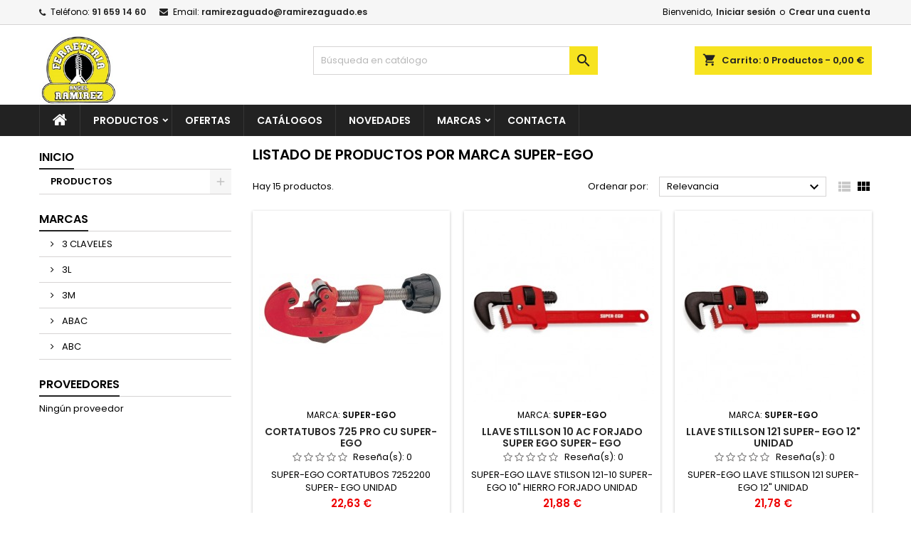

--- FILE ---
content_type: text/html; charset=utf-8
request_url: https://ramirezaguado.es/31_super-ego
body_size: 17692
content:
<!doctype html>
<html lang="es">

  <head>
    
      
  <meta charset="utf-8">


  <meta http-equiv="x-ua-compatible" content="ie=edge">



  <title>SUPER-EGO</title>
  
    
  
  <meta name="description" content="SUPER-EGO">
  <meta name="keywords" content="SUPER-EGO">
    




  <meta name="viewport" content="width=device-width, initial-scale=1">



  <link rel="icon" type="image/vnd.microsoft.icon" href="/img/favicon.ico?1527495419">
  <link rel="shortcut icon" type="image/x-icon" href="/img/favicon.ico?1527495419">



  
<link rel="font" rel="preload" as="font" type="font/woff2" crossorigin href="https://ramirezaguado.es/themes/AngarTheme/assets/css/fonts/material_icons.woff2"/>
<link rel="font" rel="preload" as="font" type="font/woff2" crossorigin href="https://ramirezaguado.es/themes/AngarTheme/assets/css/fonts/fontawesome-webfont.woff2?v=4.7.0"/>

  <link rel="stylesheet" rel="preload" as="style" href="https://ramirezaguado.es/themes/AngarTheme/assets/css/theme.css" media="all" />
  <link rel="stylesheet" rel="preload" as="style" href="https://ramirezaguado.es/themes/AngarTheme/assets/css/libs/jquery.bxslider.css" media="all" />
  <link rel="stylesheet" rel="preload" as="style" href="https://ramirezaguado.es/themes/AngarTheme/assets/css/font-awesome.css" media="all" />
  <link rel="stylesheet" rel="preload" as="style" href="https://ramirezaguado.es/themes/AngarTheme/assets/css/angartheme.css" media="all" />
  <link rel="stylesheet" rel="preload" as="style" href="https://ramirezaguado.es/themes/AngarTheme/assets/css/home_modyficators.css" media="all" />
  <link rel="stylesheet" rel="preload" as="style" href="https://ramirezaguado.es/themes/AngarTheme/assets/css/rwd.css" media="all" />
  <link rel="stylesheet" rel="preload" as="style" href="https://ramirezaguado.es/themes/AngarTheme/assets/css/black.css" media="all" />
  <link rel="stylesheet" rel="preload" as="style" href="https://ramirezaguado.es/modules/angarbanners/views/css/hooks.css" media="all" />
  <link rel="stylesheet" rel="preload" as="style" href="https://ramirezaguado.es/modules/angarcatproduct/views/css/at_catproduct.css" media="all" />
  <link rel="stylesheet" rel="preload" as="style" href="https://ramirezaguado.es/modules/angarcmsinfo/views/css/angarcmsinfo.css" media="all" />
  <link rel="stylesheet" rel="preload" as="style" href="https://ramirezaguado.es/modules/angarslider/views/css/angarslider.css" media="all" />
  <link rel="stylesheet" rel="preload" as="style" href="https://ramirezaguado.es/modules/angarscrolltop/views/css/angarscrolltop.css" media="all" />
  <link rel="stylesheet" rel="preload" as="style" href="https://ramirezaguado.es/modules/angarthemeconfigurator/views/css/live_configurator/live_configurator.css" media="all" />
  <link rel="stylesheet" rel="preload" as="style" href="https://ramirezaguado.es/modules/angarthemeconfigurator/views/css/live_configurator/jquery.minicolors.css" media="all" />
  <link rel="stylesheet" rel="preload" as="style" href="https://ramirezaguado.es/modules/productcomments/views/css/productcomments.css" media="all" />
  <link rel="stylesheet" rel="preload" as="style" href="https://ramirezaguado.es/js/jquery/ui/themes/base/minified/jquery-ui.min.css" media="all" />
  <link rel="stylesheet" rel="preload" as="style" href="https://ramirezaguado.es/js/jquery/ui/themes/base/minified/jquery.ui.theme.min.css" media="all" />
  <link rel="stylesheet" rel="preload" as="style" href="https://ramirezaguado.es/js/jquery/plugins/fancybox/jquery.fancybox.css" media="all" />
  <link rel="stylesheet" rel="preload" as="style" href="https://ramirezaguado.es/themes/AngarTheme/assets/css/custom.css" media="all" />


  <link rel="stylesheet" href="https://ramirezaguado.es/themes/AngarTheme/assets/css/theme.css" type="text/css" media="all">
  <link rel="stylesheet" href="https://ramirezaguado.es/themes/AngarTheme/assets/css/libs/jquery.bxslider.css" type="text/css" media="all">
  <link rel="stylesheet" href="https://ramirezaguado.es/themes/AngarTheme/assets/css/font-awesome.css" type="text/css" media="all">
  <link rel="stylesheet" href="https://ramirezaguado.es/themes/AngarTheme/assets/css/angartheme.css" type="text/css" media="all">
  <link rel="stylesheet" href="https://ramirezaguado.es/themes/AngarTheme/assets/css/home_modyficators.css" type="text/css" media="all">
  <link rel="stylesheet" href="https://ramirezaguado.es/themes/AngarTheme/assets/css/rwd.css" type="text/css" media="all">
  <link rel="stylesheet" href="https://ramirezaguado.es/themes/AngarTheme/assets/css/black.css" type="text/css" media="all">
  <link rel="stylesheet" href="https://ramirezaguado.es/modules/angarbanners/views/css/hooks.css" type="text/css" media="all">
  <link rel="stylesheet" href="https://ramirezaguado.es/modules/angarcatproduct/views/css/at_catproduct.css" type="text/css" media="all">
  <link rel="stylesheet" href="https://ramirezaguado.es/modules/angarcmsinfo/views/css/angarcmsinfo.css" type="text/css" media="all">
  <link rel="stylesheet" href="https://ramirezaguado.es/modules/angarslider/views/css/angarslider.css" type="text/css" media="all">
  <link rel="stylesheet" href="https://ramirezaguado.es/modules/angarscrolltop/views/css/angarscrolltop.css" type="text/css" media="all">
  <link rel="stylesheet" href="https://ramirezaguado.es/modules/angarthemeconfigurator/views/css/live_configurator/live_configurator.css" type="text/css" media="all">
  <link rel="stylesheet" href="https://ramirezaguado.es/modules/angarthemeconfigurator/views/css/live_configurator/jquery.minicolors.css" type="text/css" media="all">
  <link rel="stylesheet" href="https://ramirezaguado.es/modules/productcomments/views/css/productcomments.css" type="text/css" media="all">
  <link rel="stylesheet" href="https://ramirezaguado.es/js/jquery/ui/themes/base/minified/jquery-ui.min.css" type="text/css" media="all">
  <link rel="stylesheet" href="https://ramirezaguado.es/js/jquery/ui/themes/base/minified/jquery.ui.theme.min.css" type="text/css" media="all">
  <link rel="stylesheet" href="https://ramirezaguado.es/js/jquery/plugins/fancybox/jquery.fancybox.css" type="text/css" media="all">
  <link rel="stylesheet" href="https://ramirezaguado.es/themes/AngarTheme/assets/css/custom.css" type="text/css" media="all">



<link rel="stylesheet" rel="preload" as="style" href="https://fonts.googleapis.com/css?family=Poppins:400,600&amp;subset=latin,latin-ext&display=block" type="text/css" media="all" />


  

  <script type="text/javascript">
        var prestashop = {"cart":{"products":[],"totals":{"total":{"type":"total","label":"Total","amount":0,"value":"0,00\u00a0\u20ac"},"total_including_tax":{"type":"total","label":"Total (impuestos incl.)","amount":0,"value":"0,00\u00a0\u20ac"},"total_excluding_tax":{"type":"total","label":"Total (impuestos excl.)","amount":0,"value":"0,00\u00a0\u20ac"}},"subtotals":{"products":{"type":"products","label":"Subtotal","amount":0,"value":"0,00\u00a0\u20ac"},"discounts":null,"shipping":{"type":"shipping","label":"Transporte","amount":0,"value":"Gratis"},"tax":null},"products_count":0,"summary_string":"0 art\u00edculos","labels":{"tax_short":"(impuestos inc.)","tax_long":"(impuestos incluidos)"},"id_address_delivery":0,"id_address_invoice":0,"is_virtual":false,"vouchers":{"allowed":0,"added":[]},"discounts":[],"minimalPurchase":0,"minimalPurchaseRequired":""},"currency":{"name":"euro","iso_code":"EUR","iso_code_num":"978","sign":"\u20ac"},"customer":{"lastname":null,"firstname":null,"email":null,"last_passwd_gen":null,"birthday":null,"newsletter":null,"newsletter_date_add":null,"ip_registration_newsletter":null,"optin":null,"website":null,"company":null,"siret":null,"ape":null,"outstanding_allow_amount":0,"max_payment_days":0,"note":null,"is_guest":0,"id_shop":null,"id_shop_group":null,"id_default_group":3,"date_add":null,"date_upd":null,"reset_password_token":null,"reset_password_validity":null,"id":null,"is_logged":false,"gender":{"type":null,"name":null,"id":null},"risk":{"name":null,"color":null,"percent":null,"id":null},"addresses":[]},"language":{"name":"Espa\u00f1ol (Spanish)","iso_code":"es","locale":"es-ES","language_code":"es","is_rtl":"0","date_format_lite":"d\/m\/Y","date_format_full":"d\/m\/Y H:i:s","id":1},"page":{"title":"","canonical":null,"meta":{"title":"SUPER-EGO","description":"SUPER-EGO","keywords":"SUPER-EGO","robots":"index"},"page_name":"manufacturer","body_classes":{"lang-es":true,"lang-rtl":false,"country-ES":true,"currency-EUR":true,"layout-left-column":true,"page-manufacturer":true,"tax-display-enabled":true},"admin_notifications":[]},"shop":{"name":"Ramirez Aguado S.L.","email":"ramirezaguado@ramirezaguado.es","registration_number":"","long":false,"lat":false,"logo":"\/img\/ramirez-logo-1527495419.jpg","stores_icon":"\/img\/logo_stores.png","favicon":"\/img\/favicon.ico","favicon_update_time":"1527495419","address":{"formatted":"Ramirez Aguado S.L.<br>C\/ Jorge Juan, 2<br>28702 San Sebasti\u00e1n de los Reyes<br>Madrid<br>Espa\u00f1a","address1":"C\/ Jorge Juan, 2","address2":"","postcode":"28702","city":"San Sebasti\u00e1n de los Reyes","state":"Madrid","country":"Espa\u00f1a"},"phone":"91 659 14 60","fax":""},"urls":{"base_url":"https:\/\/ramirezaguado.es\/","current_url":"https:\/\/ramirezaguado.es\/31_super-ego","shop_domain_url":"https:\/\/ramirezaguado.es","img_ps_url":"https:\/\/ramirezaguado.es\/img\/","img_cat_url":"https:\/\/ramirezaguado.es\/img\/c\/","img_lang_url":"https:\/\/ramirezaguado.es\/img\/l\/","img_prod_url":"https:\/\/ramirezaguado.es\/img\/p\/","img_manu_url":"https:\/\/ramirezaguado.es\/img\/m\/","img_sup_url":"https:\/\/ramirezaguado.es\/img\/su\/","img_ship_url":"https:\/\/ramirezaguado.es\/img\/s\/","img_store_url":"https:\/\/ramirezaguado.es\/img\/st\/","img_col_url":"https:\/\/ramirezaguado.es\/img\/co\/","img_url":"https:\/\/ramirezaguado.es\/themes\/AngarTheme\/assets\/img\/","css_url":"https:\/\/ramirezaguado.es\/themes\/AngarTheme\/assets\/css\/","js_url":"https:\/\/ramirezaguado.es\/themes\/AngarTheme\/assets\/js\/","pic_url":"https:\/\/ramirezaguado.es\/upload\/","pages":{"address":"https:\/\/ramirezaguado.es\/direccion","addresses":"https:\/\/ramirezaguado.es\/direcciones","authentication":"https:\/\/ramirezaguado.es\/iniciar-sesion","cart":"https:\/\/ramirezaguado.es\/carrito","category":"https:\/\/ramirezaguado.es\/index.php?controller=category","cms":"https:\/\/ramirezaguado.es\/index.php?controller=cms","contact":"https:\/\/ramirezaguado.es\/contacta","discount":"https:\/\/ramirezaguado.es\/descuento","guest_tracking":"https:\/\/ramirezaguado.es\/seguimiento-pedido-invitado","history":"https:\/\/ramirezaguado.es\/historial-compra","identity":"https:\/\/ramirezaguado.es\/datos-personales","index":"https:\/\/ramirezaguado.es\/","my_account":"https:\/\/ramirezaguado.es\/mi-cuenta","order_confirmation":"https:\/\/ramirezaguado.es\/confirmacion-pedido","order_detail":"https:\/\/ramirezaguado.es\/index.php?controller=order-detail","order_follow":"https:\/\/ramirezaguado.es\/seguimiento-pedido","order":"https:\/\/ramirezaguado.es\/pedido","order_return":"https:\/\/ramirezaguado.es\/index.php?controller=order-return","order_slip":"https:\/\/ramirezaguado.es\/facturas-abono","pagenotfound":"https:\/\/ramirezaguado.es\/pagina-no-encontrada","password":"https:\/\/ramirezaguado.es\/recuperar-contrase\u00f1a","pdf_invoice":"https:\/\/ramirezaguado.es\/index.php?controller=pdf-invoice","pdf_order_return":"https:\/\/ramirezaguado.es\/index.php?controller=pdf-order-return","pdf_order_slip":"https:\/\/ramirezaguado.es\/index.php?controller=pdf-order-slip","prices_drop":"https:\/\/ramirezaguado.es\/productos-rebajados","product":"https:\/\/ramirezaguado.es\/index.php?controller=product","search":"https:\/\/ramirezaguado.es\/busqueda","sitemap":"https:\/\/ramirezaguado.es\/mapa del sitio","stores":"https:\/\/ramirezaguado.es\/tiendas","supplier":"https:\/\/ramirezaguado.es\/proveedor","register":"https:\/\/ramirezaguado.es\/iniciar-sesion?create_account=1","order_login":"https:\/\/ramirezaguado.es\/pedido?login=1"},"theme_assets":"\/themes\/AngarTheme\/assets\/","actions":{"logout":"https:\/\/ramirezaguado.es\/?mylogout="}},"configuration":{"display_taxes_label":true,"low_quantity_threshold":3,"is_b2b":false,"is_catalog":false,"show_prices":true,"opt_in":{"partner":true},"quantity_discount":{"type":"discount","label":"Descuento"},"voucher_enabled":0,"return_enabled":0,"number_of_days_for_return":14},"field_required":[],"breadcrumb":{"links":[{"title":"Inicio","url":"https:\/\/ramirezaguado.es\/"}],"count":1},"link":{"protocol_link":"https:\/\/","protocol_content":"https:\/\/"},"time":1769904875,"static_token":"17bdc6909c33622a4cd81458330bcf83","token":"ad710458ceba586ecebdfab53d48cb01"};
      </script>



  
<style type="text/css">

body {
background-color: #ffffff;
font-family: "Poppins", Arial, Helvetica, sans-serif;
}

.products .product-miniature .product-title {
height: 32px;
}

.products .product-miniature .product-title a {
font-size: 14px;
line-height: 16px;
}

#content-wrapper .products .product-miniature .product-desc {
height: 36px;
}

@media (min-width: 991px) {
#home_categories ul li .cat-container {
min-height: 0px;
}
}


@media (min-width: 768px) {
#_desktop_logo {
padding-top: 12px;
padding-bottom: 0px;
}
}



nav.header-nav {
background: #f6f6f6;
}

nav.header-nav,
.header_sep2 #contact-link span.shop-phone,
.header_sep2 #contact-link span.shop-phone.shop-tel,
.header_sep2 #contact-link span.shop-phone:last-child,
.header_sep2 .lang_currency_top,
.header_sep2 .lang_currency_top:last-child,
.header_sep2 #_desktop_currency_selector,
.header_sep2 #_desktop_language_selector,
.header_sep2 #_desktop_user_info {
border-color: #d6d4d4;
}

#contact-link,
#contact-link a,
.lang_currency_top span.lang_currency_text,
.lang_currency_top .dropdown i.expand-more,
nav.header-nav .user-info span,
nav.header-nav .user-info a.logout,
#languages-block-top div.current,
nav.header-nav a{
color: #000000;
}

#contact-link span.shop-phone strong,
#contact-link span.shop-phone strong a,
.lang_currency_top span.expand-more,
nav.header-nav .user-info a.account {
color: #222222;
}

#contact-link span.shop-phone i {
color: #222222;
}


.header-top {
background: #ffffff;
}

div#search_widget form button[type=submit] {
background: #f7e320;
color: #222222;
}

div#search_widget form button[type=submit]:hover {
background: #f7e320;
color: #222222;
}




#header div#_desktop_cart .blockcart .header {
background: #f7e320;
}

#header div#_desktop_cart .blockcart .header a.cart_link {
color: #222222;
}





#homepage-slider .bx-wrapper .bx-pager.bx-default-pager a:hover,
#homepage-slider .bx-wrapper .bx-pager.bx-default-pager a.active{
background: #f7e320;
}


div#rwd_menu {
background: #222222;
}

div#rwd_menu,
div#rwd_menu a {
color: #ffffff;
}

div#rwd_menu,
div#rwd_menu .rwd_menu_item,
div#rwd_menu .rwd_menu_item:first-child {
border-color: #363636;
}

div#rwd_menu .rwd_menu_item:hover,
div#rwd_menu .rwd_menu_item:focus,
div#rwd_menu .rwd_menu_item a:hover,
div#rwd_menu .rwd_menu_item a:focus {
color: #222222;
background: #f7e320;
}

#mobile_top_menu_wrapper2 .top-menu li a:hover,
.rwd_menu_open ul.user_info li a:hover {
background: #f7e320;
color: #222222;
}

#_desktop_top_menu{
background: #222222;
}

#_desktop_top_menu,
#_desktop_top_menu > ul > li,
.menu_sep1 #_desktop_top_menu > ul > li,
.menu_sep1 #_desktop_top_menu > ul > li:last-child,
.menu_sep2 #_desktop_top_menu,
.menu_sep2 #_desktop_top_menu > ul > li,
.menu_sep2 #_desktop_top_menu > ul > li:last-child,
.menu_sep3 #_desktop_top_menu,
.menu_sep4 #_desktop_top_menu,
.menu_sep5 #_desktop_top_menu,
.menu_sep6 #_desktop_top_menu {
border-color: #363636;
}

#_desktop_top_menu > ul > li > a {
color: #ffffff;
}

#_desktop_top_menu > ul > li:hover > a {
color: #222222;
background: #f7e320;
}

.submenu1 #_desktop_top_menu .popover.sub-menu ul.top-menu li a:hover,
.submenu3 #_desktop_top_menu .popover.sub-menu ul.top-menu li a:hover,
.live_edit_0.submenu1 #_desktop_top_menu .popover.sub-menu ul.top-menu li:hover > a,
.live_edit_0.submenu3 #_desktop_top_menu .popover.sub-menu ul.top-menu li:hover > a {
background: #f7e320;
color: #222222;
}




#home_categories .homecat_title span {
border-color: #222222;
}

#home_categories ul li .homecat_name span {
background: #222222;
}

#home_categories ul li a.view_more {
background: #f7e320;
color: #222222;
border-color: #f7e320;
}

#home_categories ul li a.view_more:hover {
background: #222222;
color: #ffffff;
border-color: #222222;
}


.columns .text-uppercase a,
.columns .text-uppercase span,
.columns div#_desktop_cart .cart_index_title a,
#home_man_product .catprod_title a span {
border-color: #222222;
}


#index .tabs ul.nav-tabs li.nav-item a.active,
#index .tabs ul.nav-tabs li.nav-item a:hover,
.index_title a,
.index_title span {
border-color: #222222;
}


a.product-flags-plist span.product-flag.new,
#home_cat_product a.product-flags-plist span.product-flag.new,
#product #content .product-flags li,
#product #content .product-flags .product-flag.new {
background: #f7e320;
}

.products .product-miniature .product-title a,
#home_cat_product ul li .right-block .name_block a {
color: #282828;
}

.products .product-miniature span.price,
#home_cat_product ul li .product-price-and-shipping .price,
.ui-widget .search_right span.search_price,
body#view #main .wishlist-product-price {
color: #ee0000;
}

.button-container .add-to-cart:hover,
#subcart .cart-buttons .viewcart:hover,
body#view ul li.wishlist-products-item .wishlist-product-bottom .btn-primary:hover {
background: #222222;
color: #ffffff;
border-color: #222222;
}

.button-container .add-to-cart,
.button-container .add-to-cart:disabled,
#subcart .cart-buttons .viewcart,
body#view ul li.wishlist-products-item .wishlist-product-bottom .btn-primary {
background: #f7e320;
color: #000000;
border-color: #f7e320;
}


#home_cat_product .catprod_title span {
border-color: #222222;
}


#home_man .man_title span {
border-color: #222222;
}


div#angarinfo_block .icon_cms {
color: #f7e320;
}

.footer-container {
background: #222222;
}

.footer-container,
.footer-container .h3,
.footer-container .links .title,
.row.social_footer {
border-color: #363636;
}

.footer-container .h3 span,
.footer-container .h3 a,
.footer-container .links .title span.h3,
.footer-container .links .title a.h3 {
border-color: #f7e320;
}

.footer-container,
.footer-container .h3,
.footer-container .links .title .h3,
.footer-container a,
.footer-container li a,
.footer-container .links ul>li a {
color: #ffffff;
}

.block_newsletter .btn-newsletter {
background: #f7e320;
color: #222222;
}

.block_newsletter .btn-newsletter:hover {
background: #f7e320;
color: #222222;
}

.footer-container .bottom-footer {
background: #222222;
border-color: #363636;
color: #ffffff;
}


.product-prices .current-price span.price {
color: #ee0000;
}

.product-add-to-cart button.btn.add-to-cart:hover {
background: #282828;
color: #ffffff;
border-color: #282828;
}

.product-add-to-cart button.btn.add-to-cart,
.product-add-to-cart button.btn.add-to-cart:disabled {
background: #222222;
color: #ffffff;
border-color: #222222;
}

#product .tabs ul.nav-tabs li.nav-item a.active,
#product .tabs ul.nav-tabs li.nav-item a:hover,
#product .index_title span,
.page-product-heading span,
body #product-comments-list-header .comments-nb {
border-color: #222222;
}


body .btn-primary:hover {
background: #3aa04c;
color: #ffffff;
border-color: #196f28;
}

body .btn-primary,
body .btn-primary.disabled,
body .btn-primary:disabled,
body .btn-primary.disabled:hover {
background: #43b754;
color: #ffffff;
border-color: #399a49;
}

body .btn-secondary:hover {
background: #eeeeee;
color: #000000;
border-color: #d8d8d8;
}

body .btn-secondary,
body .btn-secondary.disabled,
body .btn-secondary:disabled,
body .btn-secondary.disabled:hover {
background: #f6f6f6;
color: #000000;
border-color: #d8d8d8;
}


.form-control:focus, .input-group.focus {
border-color: #dbdbdb;
outline-color: #dbdbdb;
}

body .pagination .page-list .current a,
body .pagination .page-list a:hover,
body .pagination .page-list .current a.disabled,
body .pagination .page-list .current a.disabled:hover {
color: #f7e320;
}

.page-my-account #content .links a:hover i {
color: #222222;
}


#scroll_top {
background: #ffcf00;
color: #222222;
}

#scroll_top:hover,
#scroll_top:focus {
background: #222222;
color: #ffffff;
}

</style>
  <script async src="https://www.googletagmanager.com/gtag/js?id=G-HTZRR2XNTC"></script>
  <script>
    window.dataLayer = window.dataLayer || [];
    function gtag(){dataLayer.push(arguments);}
    gtag('js', new Date());
    gtag(
      'config',
      'G-HTZRR2XNTC',
      {
        'debug_mode':false
        , 'anonymize_ip': true                      }
    );
  </script>


 



    
  </head>


  <body id="manufacturer" class="lang-es country-es currency-eur layout-left-column page-manufacturer tax-display-enabled live_edit_1  ps_178 ps_172
	no_bg #ffffff bg_attatchment_fixed bg_position_tl bg_repeat_xy bg_size_initial slider_position_top slider_controls_black banners_top3 banners_top_tablets3 banners_top_phones1 banners_bottom2 banners_bottom_tablets2 banners_bottom_phones1 submenu1 pl_1col_qty_4 pl_2col_qty_3 pl_3col_qty_3 pl_1col_qty_bigtablets_4 pl_2col_qty_bigtablets_3 pl_3col_qty_bigtablets_2 pl_1col_qty_tablets_3 pl_1col_qty_phones_1 home_tabs1 pl_border_type2 32 14 16 pl_button_icon_no pl_button_qty2 pl_desc_no pl_reviews_no pl_availability_no product_layout2 hide_reference_no hide_reassurance_yes product_tabs1 order_gender_hide order_birthday_hide inner_bg menu_sep1 header_sep1 slider_full_width feat_cat_style3 feat_cat4 feat_cat_bigtablets2 feat_cat_tablets2 feat_cat_phones0 all_products_yes pl_colors_yes newsletter_info_yes stickycart_yes stickymenu_yes homeicon_no pl_man_no product_hide_man_no cart_style1 pl_ref_yes header_style1 mainfont_Poppins bg_white  not_logged  ">

    
      
    

    <main>
      
              

      <header id="header">
        
          



  <div class="header-banner">
    

  </div>



  <nav class="header-nav">
    <div class="container">
      <div class="row">
          <div class="col-md-12 col-xs-12">
            <div id="_desktop_contact_link">
  <div id="contact-link">

			<span class="shop-phone contact_link">
			<a href="https://ramirezaguado.es/contacta">Contacto</a>
		</span>
	
			<span class="shop-phone shop-tel">
			<i class="fa fa-phone"></i>
			<span class="shop-phone_text">Teléfono:</span>
			<strong><a href="tel:91 659 14 60">91 659 14 60</a></strong>
		</span>
	
			<span class="shop-phone shop-email">
			<i class="fa fa-envelope"></i>
			<span class="shop-phone_text">Email:</span>
			<strong><a href="&#109;&#97;&#105;&#108;&#116;&#111;&#58;%72%61%6d%69%72%65%7a%61%67%75%61%64%6f@%72%61%6d%69%72%65%7a%61%67%75%61%64%6f.%65%73" >&#x72;&#x61;&#x6d;&#x69;&#x72;&#x65;&#x7a;&#x61;&#x67;&#x75;&#x61;&#x64;&#x6f;&#x40;&#x72;&#x61;&#x6d;&#x69;&#x72;&#x65;&#x7a;&#x61;&#x67;&#x75;&#x61;&#x64;&#x6f;&#x2e;&#x65;&#x73;</a></strong>
		</span>
	


  </div>
</div>


            <div id="_desktop_user_info">
  <div class="user-info">



	<ul class="user_info hidden-md-up">

		
			<li><a href="https://ramirezaguado.es/mi-cuenta" title="Acceda a su cuenta de cliente" rel="nofollow">Iniciar sesión</a></li>
			<li><a href="https://ramirezaguado.es/iniciar-sesion?create_account=1" title="Acceda a su cuenta de cliente" rel="nofollow">Crear una cuenta</a></li>

		
	</ul>


	<div class="hidden-sm-down">
		<span class="welcome">Bienvenido,</span>
					<a class="account" href="https://ramirezaguado.es/mi-cuenta" title="Acceda a su cuenta de cliente" rel="nofollow">Iniciar sesión</a>

			<span class="or">o</span>

			<a class="account" href="https://ramirezaguado.es/iniciar-sesion?create_account=1" title="Acceda a su cuenta de cliente" rel="nofollow">Crear una cuenta</a>
			</div>


  </div>
</div>
          </div>
      </div>
    </div>
  </nav>



  <div class="header-top">
    <div class="container">
	  <div class="row">
        <div class="col-md-4 hidden-sm-down2" id="_desktop_logo">
                            <a href="https://ramirezaguado.es/">
                  <img class="logo img-responsive" src="/img/ramirez-logo-1527495419.jpg" alt="Ramirez Aguado S.L.">
                </a>
                    </div>
		


<div id="_desktop_cart">

	<div class="cart_top">

		<div class="blockcart cart-preview inactive" data-refresh-url="//ramirezaguado.es/module/ps_shoppingcart/ajax">
			<div class="header">
			
				<div class="cart_index_title">
					<a class="cart_link" rel="nofollow" href="//ramirezaguado.es/carrito?action=show">
						<i class="material-icons shopping-cart">shopping_cart</i>
						<span class="hidden-sm-down cart_title">Carrito:</span>
						<span class="cart-products-count">
							0<span> Productos - 0,00 €</span>
						</span>
					</a>
				</div>


				<div id="subcart">

					<ul class="cart_products">

											<li>No hay más artículos en su carrito</li>
					
										</ul>

					<ul class="cart-subtotals">

				

						<li>
							<span class="text">Transporte</span>
							<span class="value">Gratis</span>
							<span class="clearfix"></span>
						</li>

						<li>
							<span class="text">Total</span>
							<span class="value">0,00 €</span>
							<span class="clearfix"></span>
						</li>

					</ul>

					<div class="cart-buttons">
						<a class="btn btn-primary viewcart" href="//ramirezaguado.es/carrito?action=show">Confirmar <i class="material-icons">&#xE315;</i></a>
						
					</div>

				</div>

			</div>
		</div>

	</div>

</div>




<!-- Block search module TOP -->
<div id="_desktop_search_widget" class="col-lg-4 col-md-4 col-sm-12 search-widget hidden-sm-down ">
	<div id="search_widget" data-search-controller-url="//ramirezaguado.es/busqueda">
		<form method="get" action="//ramirezaguado.es/busqueda">
			<input type="hidden" name="controller" value="search">
			<input type="text" name="s" value="" placeholder="Búsqueda en catálogo" aria-label="Búsqueda">
			<button type="submit">
				<i class="material-icons search">&#xE8B6;</i>
				<span class="hidden-xl-down">Búsqueda</span>
			</button>
		</form>
	</div>
</div>
<!-- /Block search module TOP -->

		<div class="clearfix"></div>
	  </div>
    </div>

	<div id="rwd_menu" class="hidden-md-up">
		<div class="container">
			<div id="menu-icon2" class="rwd_menu_item"><i class="material-icons d-inline">&#xE5D2;</i></div>
			<div id="search-icon" class="rwd_menu_item"><i class="material-icons search">&#xE8B6;</i></div>
			<div id="user-icon" class="rwd_menu_item"><i class="material-icons logged">&#xE7FF;</i></div>
			<div id="_mobile_cart" class="rwd_menu_item"></div>
		</div>
		<div class="clearfix"></div>
	</div>

	<div class="container">
		<div id="mobile_top_menu_wrapper2" class="rwd_menu_open hidden-md-up" style="display:none;">
			<div class="js-top-menu mobile" id="_mobile_top_menu"></div>
		</div>

		<div id="mobile_search_wrapper" class="rwd_menu_open hidden-md-up" style="display:none;">
			<div id="_mobile_search_widget"></div>
		</div>

		<div id="mobile_user_wrapper" class="rwd_menu_open hidden-md-up" style="display:none;">
			<div id="_mobile_user_info"></div>
		</div>
	</div>
  </div>
  


<div class="menu js-top-menu position-static hidden-sm-down" id="_desktop_top_menu">
    
      <ul class="top-menu container" id="top-menu" data-depth="0">

					<li class="home_icon"><a href="https://ramirezaguado.es/"><i class="icon-home"></i><span>Inicio</span></a></li>
		
	    
							<li class="category" id="category-3">
								  <a
					class="dropdown-item sf-with-ul"
					href="https://ramirezaguado.es/3-productos" data-depth="0"
									  >
										  
					  					  <span class="float-xs-right hidden-md-up">
						<span data-target="#top_sub_menu_98395" data-toggle="collapse" class="navbar-toggler collapse-icons">
						  <i class="material-icons add">&#xE313;</i>
						  <i class="material-icons remove">&#xE316;</i>
						</span>
					  </span>
										PRODUCTOS
				  </a>
				  				  <div  class="popover sub-menu js-sub-menu collapse" id="top_sub_menu_98395">
					
      <ul class="top-menu container"  data-depth="1">

		
	    
							<li class="category" id="category-8">
								  <a
					class="dropdown-item dropdown-submenu sf-with-ul"
					href="https://ramirezaguado.es/8-ferreteria" data-depth="1"
									  >
										  
					  					  <span class="float-xs-right hidden-md-up">
						<span data-target="#top_sub_menu_29697" data-toggle="collapse" class="navbar-toggler collapse-icons">
						  <i class="material-icons add">&#xE313;</i>
						  <i class="material-icons remove">&#xE316;</i>
						</span>
					  </span>
										FERRETERIA
				  </a>
				  				  <div  class="collapse" id="top_sub_menu_29697">
					
      <ul class="top-menu container"  data-depth="2">

		
	    
							<li class="category" id="category-15">
								  <a
					class="dropdown-item"
					href="https://ramirezaguado.es/15-herramienta-electrica" data-depth="2"
									  >
										HERRAMIENTA ELECTRICA
				  </a>
				  				</li>
							<li class="category" id="category-30">
								  <a
					class="dropdown-item"
					href="https://ramirezaguado.es/30-adhesivos-y-selladores" data-depth="2"
									  >
										ADHESIVOS Y SELLADORES
				  </a>
				  				</li>
							<li class="category" id="category-61">
								  <a
					class="dropdown-item"
					href="https://ramirezaguado.es/61-vestuario-laboral" data-depth="2"
									  >
										VESTUARIO LABORAL
				  </a>
				  				</li>
							<li class="category" id="category-35">
								  <a
					class="dropdown-item"
					href="https://ramirezaguado.es/35-ruedas-y-manutencion" data-depth="2"
									  >
										RUEDAS Y MANUTENCION
				  </a>
				  				</li>
							<li class="category" id="category-16">
								  <a
					class="dropdown-item"
					href="https://ramirezaguado.es/16-epis" data-depth="2"
									  >
										EPIS
				  </a>
				  				</li>
							<li class="category" id="category-27">
								  <a
					class="dropdown-item"
					href="https://ramirezaguado.es/27-herramienta-de-mano" data-depth="2"
									  >
										HERRAMIENTA DE MANO
				  </a>
				  				</li>
							<li class="category" id="category-33">
								  <a
					class="dropdown-item"
					href="https://ramirezaguado.es/33-herramienta-de-corte-y-perforacion" data-depth="2"
									  >
										HERRAMIENTA DE CORTE Y PERFORACION
				  </a>
				  				</li>
							<li class="category" id="category-9">
								  <a
					class="dropdown-item"
					href="https://ramirezaguado.es/9-ordenacion" data-depth="2"
									  >
										ORDENACION
				  </a>
				  				</li>
							<li class="category" id="category-64">
								  <a
					class="dropdown-item"
					href="https://ramirezaguado.es/64-abrasivos" data-depth="2"
									  >
										ABRASIVOS
				  </a>
				  				</li>
							<li class="category" id="category-36">
								  <a
					class="dropdown-item"
					href="https://ramirezaguado.es/36-medicion-metrologia" data-depth="2"
									  >
										MEDICION METROLOGIA
				  </a>
				  				</li>
							<li class="category" id="category-28">
								  <a
					class="dropdown-item"
					href="https://ramirezaguado.es/28-escaleras-y-andamios" data-depth="2"
									  >
										ESCALERAS Y ANDAMIOS
				  </a>
				  				</li>
							<li class="category" id="category-32">
								  <a
					class="dropdown-item"
					href="https://ramirezaguado.es/32-construccion" data-depth="2"
									  >
										CONSTRUCCION
				  </a>
				  				</li>
							<li class="category" id="category-19">
								  <a
					class="dropdown-item"
					href="https://ramirezaguado.es/19-herramienta-neumatica" data-depth="2"
									  >
										HERRAMIENTA NEUMATICA
				  </a>
				  				</li>
							<li class="category" id="category-29">
								  <a
					class="dropdown-item"
					href="https://ramirezaguado.es/29-pintura" data-depth="2"
									  >
										PINTURA
				  </a>
				  				</li>
							<li class="category" id="category-44">
								  <a
					class="dropdown-item"
					href="https://ramirezaguado.es/44-aislantes" data-depth="2"
									  >
										AISLANTES
				  </a>
				  				</li>
							<li class="category" id="category-63">
								  <a
					class="dropdown-item"
					href="https://ramirezaguado.es/63-iluminiacion" data-depth="2"
									  >
										ILUMINIACION
				  </a>
				  				</li>
							<li class="category" id="category-34">
								  <a
					class="dropdown-item"
					href="https://ramirezaguado.es/34-bricolage" data-depth="2"
									  >
										BRICOLAGE
				  </a>
				  				</li>
							<li class="category" id="category-14">
								  <a
					class="dropdown-item"
					href="https://ramirezaguado.es/14-calzado" data-depth="2"
									  >
										CALZADO
				  </a>
				  				</li>
							<li class="category" id="category-20">
								  <a
					class="dropdown-item"
					href="https://ramirezaguado.es/20-anclajes-y-fijaciones" data-depth="2"
									  >
										ANCLAJES Y FIJACIONES
				  </a>
				  				</li>
							<li class="category" id="category-37">
								  <a
					class="dropdown-item"
					href="https://ramirezaguado.es/37-electricidad" data-depth="2"
									  >
										ELECTRICIDAD
				  </a>
				  				</li>
							<li class="category" id="category-52">
								  <a
					class="dropdown-item"
					href="https://ramirezaguado.es/52-envases-para-liquidos" data-depth="2"
									  >
										ENVASES PARA LIQUIDOS
				  </a>
				  				</li>
							<li class="category" id="category-22">
								  <a
					class="dropdown-item"
					href="https://ramirezaguado.es/22-fontaneria" data-depth="2"
									  >
										FONTANERIA
				  </a>
				  				</li>
							<li class="category" id="category-59">
								  <a
					class="dropdown-item"
					href="https://ramirezaguado.es/59-automovil" data-depth="2"
									  >
										AUTOMOVIL
				  </a>
				  				</li>
							<li class="category" id="category-13">
								  <a
					class="dropdown-item"
					href="https://ramirezaguado.es/13-soldadura" data-depth="2"
									  >
										SOLDADURA
				  </a>
				  				</li>
			
		
      </ul>


									  </div>
				  				</li>
							<li class="category" id="category-4">
								  <a
					class="dropdown-item dropdown-submenu sf-with-ul"
					href="https://ramirezaguado.es/4-cerrajeria" data-depth="1"
									  >
										  
					  					  <span class="float-xs-right hidden-md-up">
						<span data-target="#top_sub_menu_13564" data-toggle="collapse" class="navbar-toggler collapse-icons">
						  <i class="material-icons add">&#xE313;</i>
						  <i class="material-icons remove">&#xE316;</i>
						</span>
					  </span>
										CERRAJERIA
				  </a>
				  				  <div  class="collapse" id="top_sub_menu_13564">
					
      <ul class="top-menu container"  data-depth="2">

		
	    
							<li class="category" id="category-18">
								  <a
					class="dropdown-item"
					href="https://ramirezaguado.es/18-cerrojos" data-depth="2"
									  >
										CERROJOS
				  </a>
				  				</li>
							<li class="category" id="category-40">
								  <a
					class="dropdown-item"
					href="https://ramirezaguado.es/40-candados" data-depth="2"
									  >
										CANDADOS
				  </a>
				  				</li>
							<li class="category" id="category-47">
								  <a
					class="dropdown-item"
					href="https://ramirezaguado.es/47-herrajes-para-muebles" data-depth="2"
									  >
										HERRAJES PARA MUEBLES
				  </a>
				  				</li>
							<li class="category" id="category-56">
								  <a
					class="dropdown-item"
					href="https://ramirezaguado.es/56-herraje-decoracion" data-depth="2"
									  >
										HERRAJE DECORACION
				  </a>
				  				</li>
							<li class="category" id="category-41">
								  <a
					class="dropdown-item"
					href="https://ramirezaguado.es/41-cierrapuertas" data-depth="2"
									  >
										CIERRAPUERTAS
				  </a>
				  				</li>
							<li class="category" id="category-45">
								  <a
					class="dropdown-item"
					href="https://ramirezaguado.es/45-sistemas-antipanico-y-vias-de-escape" data-depth="2"
									  >
										SISTEMAS ANTIPANICO Y VIAS DE ESCAPE
				  </a>
				  				</li>
							<li class="category" id="category-17">
								  <a
					class="dropdown-item"
					href="https://ramirezaguado.es/17-pernios-y-bisagras" data-depth="2"
									  >
										PERNIOS Y BISAGRAS
				  </a>
				  				</li>
							<li class="category" id="category-26">
								  <a
					class="dropdown-item"
					href="https://ramirezaguado.es/26-cerraduras" data-depth="2"
									  >
										CERRADURAS
				  </a>
				  				</li>
							<li class="category" id="category-5">
								  <a
					class="dropdown-item"
					href="https://ramirezaguado.es/5-bombillos-cilindros-seguridad" data-depth="2"
									  >
										BOMBILLOS CILINDROS SEGURIDAD
				  </a>
				  				</li>
							<li class="category" id="category-10">
								  <a
					class="dropdown-item"
					href="https://ramirezaguado.es/10-herrajes-para-puerta" data-depth="2"
									  >
										HERRAJES PARA PUERTA
				  </a>
				  				</li>
							<li class="category" id="category-42">
								  <a
					class="dropdown-item"
					href="https://ramirezaguado.es/42-arcas-de-seguridad" data-depth="2"
									  >
										ARCAS DE SEGURIDAD
				  </a>
				  				</li>
							<li class="category" id="category-25">
								  <a
					class="dropdown-item"
					href="https://ramirezaguado.es/25-buzones" data-depth="2"
									  >
										BUZONES
				  </a>
				  				</li>
							<li class="category" id="category-65">
								  <a
					class="dropdown-item"
					href="https://ramirezaguado.es/65-manivelas---pomos" data-depth="2"
									  >
										MANIVELAS - POMOS
				  </a>
				  				</li>
							<li class="category" id="category-60">
								  <a
					class="dropdown-item"
					href="https://ramirezaguado.es/60-pasadores-y-cerrojos" data-depth="2"
									  >
										PASADORES Y CERROJOS
				  </a>
				  				</li>
			
		
      </ul>


									  </div>
				  				</li>
							<li class="category" id="category-6">
								  <a
					class="dropdown-item dropdown-submenu sf-with-ul"
					href="https://ramirezaguado.es/6-jardin-y-huerto" data-depth="1"
									  >
										  
					  					  <span class="float-xs-right hidden-md-up">
						<span data-target="#top_sub_menu_10212" data-toggle="collapse" class="navbar-toggler collapse-icons">
						  <i class="material-icons add">&#xE313;</i>
						  <i class="material-icons remove">&#xE316;</i>
						</span>
					  </span>
										JARDIN Y HUERTO
				  </a>
				  				  <div  class="collapse" id="top_sub_menu_10212">
					
      <ul class="top-menu container"  data-depth="2">

		
	    
							<li class="category" id="category-54">
								  <a
					class="dropdown-item"
					href="https://ramirezaguado.es/54-herramienta-a-combustible" data-depth="2"
									  >
										HERRAMIENTA A COMBUSTIBLE
				  </a>
				  				</li>
							<li class="category" id="category-7">
								  <a
					class="dropdown-item"
					href="https://ramirezaguado.es/7-herramienta-de-mano" data-depth="2"
									  >
										HERRAMIENTA DE MANO
				  </a>
				  				</li>
							<li class="category" id="category-39">
								  <a
					class="dropdown-item"
					href="https://ramirezaguado.es/39-camping-y-playa" data-depth="2"
									  >
										CAMPING Y PLAYA
				  </a>
				  				</li>
							<li class="category" id="category-53">
								  <a
					class="dropdown-item"
					href="https://ramirezaguado.es/53-herramienta-electrica" data-depth="2"
									  >
										HERRAMIENTA ELECTRICA
				  </a>
				  				</li>
							<li class="category" id="category-43">
								  <a
					class="dropdown-item"
					href="https://ramirezaguado.es/43-terraza" data-depth="2"
									  >
										TERRAZA
				  </a>
				  				</li>
							<li class="category" id="category-21">
								  <a
					class="dropdown-item"
					href="https://ramirezaguado.es/21-plantas-y-riego" data-depth="2"
									  >
										PLANTAS Y RIEGO
				  </a>
				  				</li>
			
		
      </ul>


									  </div>
				  				</li>
							<li class="category" id="category-11">
								  <a
					class="dropdown-item dropdown-submenu sf-with-ul"
					href="https://ramirezaguado.es/11-menaje" data-depth="1"
									  >
										  
					  					  <span class="float-xs-right hidden-md-up">
						<span data-target="#top_sub_menu_10439" data-toggle="collapse" class="navbar-toggler collapse-icons">
						  <i class="material-icons add">&#xE313;</i>
						  <i class="material-icons remove">&#xE316;</i>
						</span>
					  </span>
										MENAJE
				  </a>
				  				  <div  class="collapse" id="top_sub_menu_10439">
					
      <ul class="top-menu container"  data-depth="2">

		
	    
							<li class="category" id="category-12">
								  <a
					class="dropdown-item"
					href="https://ramirezaguado.es/12-limpieza-e-higiene" data-depth="2"
									  >
										LIMPIEZA E HIGIENE
				  </a>
				  				</li>
							<li class="category" id="category-51">
								  <a
					class="dropdown-item"
					href="https://ramirezaguado.es/51-bano" data-depth="2"
									  >
										BAÑO
				  </a>
				  				</li>
							<li class="category" id="category-38">
								  <a
					class="dropdown-item"
					href="https://ramirezaguado.es/38-cocina" data-depth="2"
									  >
										COCINA
				  </a>
				  				</li>
							<li class="category" id="category-55">
								  <a
					class="dropdown-item"
					href="https://ramirezaguado.es/55-hogar" data-depth="2"
									  >
										HOGAR
				  </a>
				  				</li>
							<li class="category" id="category-46">
								  <a
					class="dropdown-item"
					href="https://ramirezaguado.es/46-electronica" data-depth="2"
									  >
										ELECTRONICA
				  </a>
				  				</li>
							<li class="category" id="category-50">
								  <a
					class="dropdown-item"
					href="https://ramirezaguado.es/50-pae-pequeno-aparato-electrico" data-depth="2"
									  >
										PAE PEQUEÑO APARATO ELECTRICO
				  </a>
				  				</li>
			
		
      </ul>


									  </div>
				  				</li>
							<li class="category" id="category-23">
								  <a
					class="dropdown-item dropdown-submenu sf-with-ul"
					href="https://ramirezaguado.es/23-industria" data-depth="1"
									  >
										  
					  					  <span class="float-xs-right hidden-md-up">
						<span data-target="#top_sub_menu_36561" data-toggle="collapse" class="navbar-toggler collapse-icons">
						  <i class="material-icons add">&#xE313;</i>
						  <i class="material-icons remove">&#xE316;</i>
						</span>
					  </span>
										INDUSTRIA
				  </a>
				  				  <div  class="collapse" id="top_sub_menu_36561">
					
      <ul class="top-menu container"  data-depth="2">

		
	    
							<li class="category" id="category-31">
								  <a
					class="dropdown-item"
					href="https://ramirezaguado.es/31-lubricantes" data-depth="2"
									  >
										LUBRICANTES
				  </a>
				  				</li>
							<li class="category" id="category-62">
								  <a
					class="dropdown-item"
					href="https://ramirezaguado.es/62-eslingas" data-depth="2"
									  >
										ESLINGAS
				  </a>
				  				</li>
							<li class="category" id="category-57">
								  <a
					class="dropdown-item"
					href="https://ramirezaguado.es/57-remaches" data-depth="2"
									  >
										REMACHES
				  </a>
				  				</li>
							<li class="category" id="category-58">
								  <a
					class="dropdown-item"
					href="https://ramirezaguado.es/58-cercados" data-depth="2"
									  >
										CERCADOS
				  </a>
				  				</li>
							<li class="category" id="category-24">
								  <a
					class="dropdown-item"
					href="https://ramirezaguado.es/24-tornilleria" data-depth="2"
									  >
										TORNILLERIA
				  </a>
				  				</li>
			
		
      </ul>


									  </div>
				  				</li>
			
		
      </ul>


																																	  </div>
				  				</li>
							<li class="link" id="lnk-ofertas">
								  <a
					class="dropdown-item"
					href="https://ramirezaguado.es/productos-rebajados" data-depth="0"
									  >
										OFERTAS
				  </a>
				  				</li>
							<li class="cms-page" id="cms-page-6">
								  <a
					class="dropdown-item"
					href="https://ramirezaguado.es/content/6-catalogos" data-depth="0"
									  >
										Catálogos
				  </a>
				  				</li>
							<li class="link" id="lnk-novedades">
								  <a
					class="dropdown-item"
					href="https://ramirezaguado.es/novedades" data-depth="0"
									  >
										NOVEDADES
				  </a>
				  				</li>
							<li class="manufacturers" id="manufacturers">
								  <a
					class="dropdown-item sf-with-ul"
					href="https://ramirezaguado.es/marcas" data-depth="0"
									  >
										  
					  					  <span class="float-xs-right hidden-md-up">
						<span data-target="#top_sub_menu_99613" data-toggle="collapse" class="navbar-toggler collapse-icons">
						  <i class="material-icons add">&#xE313;</i>
						  <i class="material-icons remove">&#xE316;</i>
						</span>
					  </span>
										MARCAS
				  </a>
				  				  <div  class="popover sub-menu js-sub-menu collapse" id="top_sub_menu_99613">
					
      <ul class="top-menu container"  data-depth="1">

		
	    
							<li class="manufacturer" id="manufacturer-88">
								  <a
					class="dropdown-item dropdown-submenu"
					href="https://ramirezaguado.es/88_3-claveles" data-depth="1"
									  >
										3 CLAVELES
				  </a>
				  				</li>
							<li class="manufacturer" id="manufacturer-22">
								  <a
					class="dropdown-item dropdown-submenu"
					href="https://ramirezaguado.es/22_3l" data-depth="1"
									  >
										3L
				  </a>
				  				</li>
							<li class="manufacturer" id="manufacturer-109">
								  <a
					class="dropdown-item dropdown-submenu"
					href="https://ramirezaguado.es/109_3m" data-depth="1"
									  >
										3M
				  </a>
				  				</li>
							<li class="manufacturer" id="manufacturer-118">
								  <a
					class="dropdown-item dropdown-submenu"
					href="https://ramirezaguado.es/118_abac" data-depth="1"
									  >
										ABAC
				  </a>
				  				</li>
							<li class="manufacturer" id="manufacturer-25">
								  <a
					class="dropdown-item dropdown-submenu"
					href="https://ramirezaguado.es/25_abc" data-depth="1"
									  >
										ABC
				  </a>
				  				</li>
							<li class="manufacturer" id="manufacturer-193">
								  <a
					class="dropdown-item dropdown-submenu"
					href="https://ramirezaguado.es/193_abus" data-depth="1"
									  >
										ABUS
				  </a>
				  				</li>
							<li class="manufacturer" id="manufacturer-161">
								  <a
					class="dropdown-item dropdown-submenu"
					href="https://ramirezaguado.es/161_acha" data-depth="1"
									  >
										ACHA
				  </a>
				  				</li>
							<li class="manufacturer" id="manufacturer-67">
								  <a
					class="dropdown-item dropdown-submenu"
					href="https://ramirezaguado.es/67_aga" data-depth="1"
									  >
										AGA
				  </a>
				  				</li>
							<li class="manufacturer" id="manufacturer-102">
								  <a
					class="dropdown-item dropdown-submenu"
					href="https://ramirezaguado.es/102_aghasa" data-depth="1"
									  >
										AGHASA
				  </a>
				  				</li>
							<li class="manufacturer" id="manufacturer-35">
								  <a
					class="dropdown-item dropdown-submenu"
					href="https://ramirezaguado.es/35_aguaplast" data-depth="1"
									  >
										AGUAPLAST
				  </a>
				  				</li>
							<li class="manufacturer" id="manufacturer-116">
								  <a
					class="dropdown-item dropdown-submenu"
					href="https://ramirezaguado.es/116_airum-logistic" data-depth="1"
									  >
										AIRUM LOGISTIC
				  </a>
				  				</li>
							<li class="manufacturer" id="manufacturer-41">
								  <a
					class="dropdown-item dropdown-submenu"
					href="https://ramirezaguado.es/41_alex" data-depth="1"
									  >
										ALEX
				  </a>
				  				</li>
							<li class="manufacturer" id="manufacturer-57">
								  <a
					class="dropdown-item dropdown-submenu"
					href="https://ramirezaguado.es/57_alma" data-depth="1"
									  >
										ALMA
				  </a>
				  				</li>
							<li class="manufacturer" id="manufacturer-93">
								  <a
					class="dropdown-item dropdown-submenu"
					href="https://ramirezaguado.es/93_altuna" data-depth="1"
									  >
										ALTUNA
				  </a>
				  				</li>
							<li class="manufacturer" id="manufacturer-77">
								  <a
					class="dropdown-item dropdown-submenu"
					href="https://ramirezaguado.es/77_amig" data-depth="1"
									  >
										AMIG
				  </a>
				  				</li>
							<li class="manufacturer" id="manufacturer-149">
								  <a
					class="dropdown-item dropdown-submenu"
					href="https://ramirezaguado.es/149_apllication-des-gaz" data-depth="1"
									  >
										APLLICATION DES GAZ
				  </a>
				  				</li>
							<li class="manufacturer" id="manufacturer-138">
								  <a
					class="dropdown-item dropdown-submenu"
					href="https://ramirezaguado.es/138_arregui" data-depth="1"
									  >
										ARREGUI
				  </a>
				  				</li>
							<li class="manufacturer" id="manufacturer-146">
								  <a
					class="dropdown-item dropdown-submenu"
					href="https://ramirezaguado.es/146_aslak-machines-tools-sl" data-depth="1"
									  >
										ASLAK MACHINES &amp; TOOLS, SL
				  </a>
				  				</li>
							<li class="manufacturer" id="manufacturer-178">
								  <a
					class="dropdown-item dropdown-submenu"
					href="https://ramirezaguado.es/178_ayerbe" data-depth="1"
									  >
										AYERBE
				  </a>
				  				</li>
							<li class="manufacturer" id="manufacturer-197">
								  <a
					class="dropdown-item dropdown-submenu"
					href="https://ramirezaguado.es/197_ayr" data-depth="1"
									  >
										AYR
				  </a>
				  				</li>
							<li class="manufacturer" id="manufacturer-11">
								  <a
					class="dropdown-item dropdown-submenu"
					href="https://ramirezaguado.es/11_barbosa" data-depth="1"
									  >
										BARBOSA
				  </a>
				  				</li>
							<li class="manufacturer" id="manufacturer-16">
								  <a
					class="dropdown-item dropdown-submenu"
					href="https://ramirezaguado.es/16_base-protection" data-depth="1"
									  >
										BASE PROTECTION
				  </a>
				  				</li>
							<li class="manufacturer" id="manufacturer-2">
								  <a
					class="dropdown-item dropdown-submenu"
					href="https://ramirezaguado.es/2_bellota" data-depth="1"
									  >
										BELLOTA
				  </a>
				  				</li>
							<li class="manufacturer" id="manufacturer-189">
								  <a
					class="dropdown-item dropdown-submenu"
					href="https://ramirezaguado.es/189_bianditz" data-depth="1"
									  >
										BIANDITZ
				  </a>
				  				</li>
							<li class="manufacturer" id="manufacturer-105">
								  <a
					class="dropdown-item dropdown-submenu"
					href="https://ramirezaguado.es/105_boj" data-depth="1"
									  >
										BOJ
				  </a>
				  				</li>
							<li class="manufacturer" id="manufacturer-15">
								  <a
					class="dropdown-item dropdown-submenu"
					href="https://ramirezaguado.es/15_bosch" data-depth="1"
									  >
										BOSCH
				  </a>
				  				</li>
							<li class="manufacturer" id="manufacturer-119">
								  <a
					class="dropdown-item dropdown-submenu"
					href="https://ramirezaguado.es/119_bostik" data-depth="1"
									  >
										BOSTIK
				  </a>
				  				</li>
							<li class="manufacturer" id="manufacturer-171">
								  <a
					class="dropdown-item dropdown-submenu"
					href="https://ramirezaguado.es/171_boxeven" data-depth="1"
									  >
										BOXEVEN
				  </a>
				  				</li>
							<li class="manufacturer" id="manufacturer-125">
								  <a
					class="dropdown-item dropdown-submenu"
					href="https://ramirezaguado.es/125_bralo" data-depth="1"
									  >
										BRALO
				  </a>
				  				</li>
							<li class="manufacturer" id="manufacturer-26">
								  <a
					class="dropdown-item dropdown-submenu"
					href="https://ramirezaguado.es/26_btv" data-depth="1"
									  >
										BTV
				  </a>
				  				</li>
							<li class="manufacturer" id="manufacturer-148">
								  <a
					class="dropdown-item dropdown-submenu"
					href="https://ramirezaguado.es/148_campeon" data-depth="1"
									  >
										CAMPEON
				  </a>
				  				</li>
							<li class="manufacturer" id="manufacturer-196">
								  <a
					class="dropdown-item dropdown-submenu"
					href="https://ramirezaguado.es/196_cays" data-depth="1"
									  >
										CAYS
				  </a>
				  				</li>
							<li class="manufacturer" id="manufacturer-152">
								  <a
					class="dropdown-item dropdown-submenu"
					href="https://ramirezaguado.es/152_celesa" data-depth="1"
									  >
										CELESA
				  </a>
				  				</li>
							<li class="manufacturer" id="manufacturer-157">
								  <a
					class="dropdown-item dropdown-submenu"
					href="https://ramirezaguado.es/157_cevik" data-depth="1"
									  >
										CEVIK
				  </a>
				  				</li>
							<li class="manufacturer" id="manufacturer-38">
								  <a
					class="dropdown-item dropdown-submenu"
					href="https://ramirezaguado.es/38_ceys" data-depth="1"
									  >
										CEYS
				  </a>
				  				</li>
							<li class="manufacturer" id="manufacturer-8">
								  <a
					class="dropdown-item dropdown-submenu"
					href="https://ramirezaguado.es/8_cisa" data-depth="1"
									  >
										CISA
				  </a>
				  				</li>
							<li class="manufacturer" id="manufacturer-167">
								  <a
					class="dropdown-item dropdown-submenu"
					href="https://ramirezaguado.es/167_clar-systems" data-depth="1"
									  >
										CLAR SYSTEMS
				  </a>
				  				</li>
							<li class="manufacturer" id="manufacturer-87">
								  <a
					class="dropdown-item dropdown-submenu"
					href="https://ramirezaguado.es/87_climax" data-depth="1"
									  >
										CLIMAX
				  </a>
				  				</li>
							<li class="manufacturer" id="manufacturer-28">
								  <a
					class="dropdown-item dropdown-submenu"
					href="https://ramirezaguado.es/28_climent" data-depth="1"
									  >
										CLIMENT
				  </a>
				  				</li>
							<li class="manufacturer" id="manufacturer-86">
								  <a
					class="dropdown-item dropdown-submenu"
					href="https://ramirezaguado.es/86_codiven" data-depth="1"
									  >
										CODIVEN
				  </a>
				  				</li>
							<li class="manufacturer" id="manufacturer-19">
								  <a
					class="dropdown-item dropdown-submenu"
					href="https://ramirezaguado.es/19_cofer" data-depth="1"
									  >
										COFER
				  </a>
				  				</li>
							<li class="manufacturer" id="manufacturer-210">
								  <a
					class="dropdown-item dropdown-submenu"
					href="https://ramirezaguado.es/210_crc-industries-europe-bw" data-depth="1"
									  >
										CRC INDUSTRIES EUROPE BW
				  </a>
				  				</li>
							<li class="manufacturer" id="manufacturer-5">
								  <a
					class="dropdown-item dropdown-submenu"
					href="https://ramirezaguado.es/5_cvl" data-depth="1"
									  >
										CVL
				  </a>
				  				</li>
							<li class="manufacturer" id="manufacturer-71">
								  <a
					class="dropdown-item dropdown-submenu"
					href="https://ramirezaguado.es/71_dorma" data-depth="1"
									  >
										DORMA
				  </a>
				  				</li>
							<li class="manufacturer" id="manufacturer-81">
								  <a
					class="dropdown-item dropdown-submenu"
					href="https://ramirezaguado.es/81_duracell-spain" data-depth="1"
									  >
										DURACELL SPAIN
				  </a>
				  				</li>
							<li class="manufacturer" id="manufacturer-18">
								  <a
					class="dropdown-item dropdown-submenu"
					href="https://ramirezaguado.es/18_ebro" data-depth="1"
									  >
										EBRO
				  </a>
				  				</li>
							<li class="manufacturer" id="manufacturer-147">
								  <a
					class="dropdown-item dropdown-submenu"
					href="https://ramirezaguado.es/147_einhell" data-depth="1"
									  >
										EINHELL
				  </a>
				  				</li>
							<li class="manufacturer" id="manufacturer-165">
								  <a
					class="dropdown-item dropdown-submenu"
					href="https://ramirezaguado.es/165_elektro-3sccl" data-depth="1"
									  >
										ELEKTRO 3,S.C.C.L.
				  </a>
				  				</li>
							<li class="manufacturer" id="manufacturer-56">
								  <a
					class="dropdown-item dropdown-submenu"
					href="https://ramirezaguado.es/56_fac" data-depth="1"
									  >
										FAC
				  </a>
				  				</li>
							<li class="manufacturer" id="manufacturer-139">
								  <a
					class="dropdown-item dropdown-submenu"
					href="https://ramirezaguado.es/139_famatel" data-depth="1"
									  >
										FAMATEL
				  </a>
				  				</li>
							<li class="manufacturer" id="manufacturer-177">
								  <a
					class="dropdown-item dropdown-submenu"
					href="https://ramirezaguado.es/177_fecin" data-depth="1"
									  >
										FECIN
				  </a>
				  				</li>
							<li class="manufacturer" id="manufacturer-145">
								  <a
					class="dropdown-item dropdown-submenu"
					href="https://ramirezaguado.es/145_fegemu" data-depth="1"
									  >
										FEGEMU
				  </a>
				  				</li>
							<li class="manufacturer" id="manufacturer-27">
								  <a
					class="dropdown-item dropdown-submenu"
					href="https://ramirezaguado.es/27_fischer" data-depth="1"
									  >
										FISCHER
				  </a>
				  				</li>
							<li class="manufacturer" id="manufacturer-48">
								  <a
					class="dropdown-item dropdown-submenu"
					href="https://ramirezaguado.es/48_forza" data-depth="1"
									  >
										FORZA
				  </a>
				  				</li>
							<li class="manufacturer" id="manufacturer-202">
								  <a
					class="dropdown-item dropdown-submenu"
					href="https://ramirezaguado.es/202_fruc-2010" data-depth="1"
									  >
										FRUC 2010
				  </a>
				  				</li>
							<li class="manufacturer" id="manufacturer-49">
								  <a
					class="dropdown-item dropdown-submenu"
					href="https://ramirezaguado.es/49_galagar" data-depth="1"
									  >
										GALAGAR
				  </a>
				  				</li>
							<li class="manufacturer" id="manufacturer-58">
								  <a
					class="dropdown-item dropdown-submenu"
					href="https://ramirezaguado.es/58_garcima" data-depth="1"
									  >
										GARCIMA
				  </a>
				  				</li>
							<li class="manufacturer" id="manufacturer-127">
								  <a
					class="dropdown-item dropdown-submenu"
					href="https://ramirezaguado.es/127_garhe" data-depth="1"
									  >
										GARHE
				  </a>
				  				</li>
							<li class="manufacturer" id="manufacturer-117">
								  <a
					class="dropdown-item dropdown-submenu"
					href="https://ramirezaguado.es/117_garland" data-depth="1"
									  >
										GARLAND
				  </a>
				  				</li>
							<li class="manufacturer" id="manufacturer-207">
								  <a
					class="dropdown-item dropdown-submenu"
					href="https://ramirezaguado.es/207_gedore" data-depth="1"
									  >
										GEDORE
				  </a>
				  				</li>
							<li class="manufacturer" id="manufacturer-124">
								  <a
					class="dropdown-item dropdown-submenu"
					href="https://ramirezaguado.es/124_gesipa" data-depth="1"
									  >
										GESIPA
				  </a>
				  				</li>
							<li class="manufacturer" id="manufacturer-60">
								  <a
					class="dropdown-item dropdown-submenu"
					href="https://ramirezaguado.es/60_heco" data-depth="1"
									  >
										HECO
				  </a>
				  				</li>
							<li class="manufacturer" id="manufacturer-50">
								  <a
					class="dropdown-item dropdown-submenu"
					href="https://ramirezaguado.es/50_henkel" data-depth="1"
									  >
										HENKEL
				  </a>
				  				</li>
							<li class="manufacturer" id="manufacturer-80">
								  <a
					class="dropdown-item dropdown-submenu"
					href="https://ramirezaguado.es/80_henkel-ahdesivos" data-depth="1"
									  >
										HENKEL AHDESIVOS
				  </a>
				  				</li>
							<li class="manufacturer" id="manufacturer-133">
								  <a
					class="dropdown-item dropdown-submenu"
					href="https://ramirezaguado.es/133_hidrotecnoagua" data-depth="1"
									  >
										HIDROTECNOAGUA
				  </a>
				  				</li>
							<li class="manufacturer" id="manufacturer-82">
								  <a
					class="dropdown-item dropdown-submenu"
					href="https://ramirezaguado.es/82_hitachi" data-depth="1"
									  >
										HITACHI
				  </a>
				  				</li>
							<li class="manufacturer" id="manufacturer-128">
								  <a
					class="dropdown-item dropdown-submenu"
					href="https://ramirezaguado.es/128_ibili" data-depth="1"
									  >
										IBILI
				  </a>
				  				</li>
							<li class="manufacturer" id="manufacturer-198">
								  <a
					class="dropdown-item dropdown-submenu"
					href="https://ramirezaguado.es/198_imarfe" data-depth="1"
									  >
										IMARFE
				  </a>
				  				</li>
							<li class="manufacturer" id="manufacturer-21">
								  <a
					class="dropdown-item dropdown-submenu"
					href="https://ramirezaguado.es/21_importaciones-comafe" data-depth="1"
									  >
										IMPORTACIONES COMAFE
				  </a>
				  				</li>
							<li class="manufacturer" id="manufacturer-123">
								  <a
					class="dropdown-item dropdown-submenu"
					href="https://ramirezaguado.es/123_index" data-depth="1"
									  >
										INDEX
				  </a>
				  				</li>
							<li class="manufacturer" id="manufacturer-55">
								  <a
					class="dropdown-item dropdown-submenu"
					href="https://ramirezaguado.es/55_inofix" data-depth="1"
									  >
										INOFIX
				  </a>
				  				</li>
							<li class="manufacturer" id="manufacturer-36">
								  <a
					class="dropdown-item dropdown-submenu"
					href="https://ramirezaguado.es/36_izar" data-depth="1"
									  >
										IZAR
				  </a>
				  				</li>
							<li class="manufacturer" id="manufacturer-79">
								  <a
					class="dropdown-item dropdown-submenu"
					href="https://ramirezaguado.es/79_jar" data-depth="1"
									  >
										JAR
				  </a>
				  				</li>
							<li class="manufacturer" id="manufacturer-83">
								  <a
					class="dropdown-item dropdown-submenu"
					href="https://ramirezaguado.es/83_jata" data-depth="1"
									  >
										JATA
				  </a>
				  				</li>
							<li class="manufacturer" id="manufacturer-174">
								  <a
					class="dropdown-item dropdown-submenu"
					href="https://ramirezaguado.es/174_jaz" data-depth="1"
									  >
										JAZ
				  </a>
				  				</li>
							<li class="manufacturer" id="manufacturer-208">
								  <a
					class="dropdown-item dropdown-submenu"
					href="https://ramirezaguado.es/208_jgc-juntas-automocion" data-depth="1"
									  >
										JGC (JUNTAS AUTOMOCION)
				  </a>
				  				</li>
							<li class="manufacturer" id="manufacturer-23">
								  <a
					class="dropdown-item dropdown-submenu"
					href="https://ramirezaguado.es/23_juba" data-depth="1"
									  >
										JUBA
				  </a>
				  				</li>
							<li class="manufacturer" id="manufacturer-64">
								  <a
					class="dropdown-item dropdown-submenu"
					href="https://ramirezaguado.es/64_justor" data-depth="1"
									  >
										JUSTOR
				  </a>
				  				</li>
							<li class="manufacturer" id="manufacturer-95">
								  <a
					class="dropdown-item dropdown-submenu"
					href="https://ramirezaguado.es/95_karcher" data-depth="1"
									  >
										KARCHER
				  </a>
				  				</li>
							<li class="manufacturer" id="manufacturer-130">
								  <a
					class="dropdown-item dropdown-submenu"
					href="https://ramirezaguado.es/130_keblar" data-depth="1"
									  >
										KEBLAR
				  </a>
				  				</li>
							<li class="manufacturer" id="manufacturer-10">
								  <a
					class="dropdown-item dropdown-submenu"
					href="https://ramirezaguado.es/10_klein" data-depth="1"
									  >
										KLEIN
				  </a>
				  				</li>
							<li class="manufacturer" id="manufacturer-45">
								  <a
					class="dropdown-item dropdown-submenu"
					href="https://ramirezaguado.es/45_knipex" data-depth="1"
									  >
										KNIPEX
				  </a>
				  				</li>
							<li class="manufacturer" id="manufacturer-75">
								  <a
					class="dropdown-item dropdown-submenu"
					href="https://ramirezaguado.es/75_krafft" data-depth="1"
									  >
										KRAFFT
				  </a>
				  				</li>
							<li class="manufacturer" id="manufacturer-53">
								  <a
					class="dropdown-item dropdown-submenu"
					href="https://ramirezaguado.es/53_ktl-ladders" data-depth="1"
									  >
										KTL LADDERS
				  </a>
				  				</li>
							<li class="manufacturer" id="manufacturer-6">
								  <a
					class="dropdown-item dropdown-submenu"
					href="https://ramirezaguado.es/6_lince" data-depth="1"
									  >
										LINCE
				  </a>
				  				</li>
							<li class="manufacturer" id="manufacturer-166">
								  <a
					class="dropdown-item dropdown-submenu"
					href="https://ramirezaguado.es/166_lisma" data-depth="1"
									  >
										LISMA
				  </a>
				  				</li>
							<li class="manufacturer" id="manufacturer-76">
								  <a
					class="dropdown-item dropdown-submenu"
					href="https://ramirezaguado.es/76_losdi" data-depth="1"
									  >
										LOSDI
				  </a>
				  				</li>
							<li class="manufacturer" id="manufacturer-169">
								  <a
					class="dropdown-item dropdown-submenu"
					href="https://ramirezaguado.es/169_luceco" data-depth="1"
									  >
										LUCECO
				  </a>
				  				</li>
							<li class="manufacturer" id="manufacturer-153">
								  <a
					class="dropdown-item dropdown-submenu"
					href="https://ramirezaguado.es/153_macodiam" data-depth="1"
									  >
										MACODIAM
				  </a>
				  				</li>
							<li class="manufacturer" id="manufacturer-120">
								  <a
					class="dropdown-item dropdown-submenu"
					href="https://ramirezaguado.es/120_magefesa" data-depth="1"
									  >
										MAGEFESA
				  </a>
				  				</li>
							<li class="manufacturer" id="manufacturer-103">
								  <a
					class="dropdown-item dropdown-submenu"
					href="https://ramirezaguado.es/103_makita" data-depth="1"
									  >
										MAKITA
				  </a>
				  				</li>
							<li class="manufacturer" id="manufacturer-14">
								  <a
					class="dropdown-item dropdown-submenu"
					href="https://ramirezaguado.es/14_matabi" data-depth="1"
									  >
										MATABI
				  </a>
				  				</li>
							<li class="manufacturer" id="manufacturer-101">
								  <a
					class="dropdown-item dropdown-submenu"
					href="https://ramirezaguado.es/101_maya" data-depth="1"
									  >
										MAYA
				  </a>
				  				</li>
							<li class="manufacturer" id="manufacturer-1">
								  <a
					class="dropdown-item dropdown-submenu"
					href="https://ramirezaguado.es/1_mcm" data-depth="1"
									  >
										MCM
				  </a>
				  				</li>
							<li class="manufacturer" id="manufacturer-181">
								  <a
					class="dropdown-item dropdown-submenu"
					href="https://ramirezaguado.es/181_medid" data-depth="1"
									  >
										MEDID
				  </a>
				  				</li>
							<li class="manufacturer" id="manufacturer-186">
								  <a
					class="dropdown-item dropdown-submenu"
					href="https://ramirezaguado.es/186_meroni" data-depth="1"
									  >
										MERONI
				  </a>
				  				</li>
							<li class="manufacturer" id="manufacturer-29">
								  <a
					class="dropdown-item dropdown-submenu"
					href="https://ramirezaguado.es/29_micel" data-depth="1"
									  >
										MICEL
				  </a>
				  				</li>
							<li class="manufacturer" id="manufacturer-17">
								  <a
					class="dropdown-item dropdown-submenu"
					href="https://ramirezaguado.es/17_murtra" data-depth="1"
									  >
										MURTRA
				  </a>
				  				</li>
							<li class="manufacturer" id="manufacturer-141">
								  <a
					class="dropdown-item dropdown-submenu"
					href="https://ramirezaguado.es/141_nettuno" data-depth="1"
									  >
										NETTUNO
				  </a>
				  				</li>
							<li class="manufacturer" id="manufacturer-209">
								  <a
					class="dropdown-item dropdown-submenu"
					href="https://ramirezaguado.es/209_newgarden-spain" data-depth="1"
									  >
										NEWGARDEN SPAIN
				  </a>
				  				</li>
							<li class="manufacturer" id="manufacturer-172">
								  <a
					class="dropdown-item dropdown-submenu"
					href="https://ramirezaguado.es/172_nite-ize" data-depth="1"
									  >
										NITE IZE
				  </a>
				  				</li>
							<li class="manufacturer" id="manufacturer-66">
								  <a
					class="dropdown-item dropdown-submenu"
					href="https://ramirezaguado.es/66_nusac" data-depth="1"
									  >
										NUSAC
				  </a>
				  				</li>
							<li class="manufacturer" id="manufacturer-100">
								  <a
					class="dropdown-item dropdown-submenu"
					href="https://ramirezaguado.es/100_ocariz" data-depth="1"
									  >
										OCARIZ
				  </a>
				  				</li>
							<li class="manufacturer" id="manufacturer-194">
								  <a
					class="dropdown-item dropdown-submenu"
					href="https://ramirezaguado.es/194_ojmar" data-depth="1"
									  >
										OJMAR
				  </a>
				  				</li>
							<li class="manufacturer" id="manufacturer-85">
								  <a
					class="dropdown-item dropdown-submenu"
					href="https://ramirezaguado.es/85_oroley" data-depth="1"
									  >
										OROLEY
				  </a>
				  				</li>
							<li class="manufacturer" id="manufacturer-90">
								  <a
					class="dropdown-item dropdown-submenu"
					href="https://ramirezaguado.es/90_panter" data-depth="1"
									  >
										PANTER
				  </a>
				  				</li>
							<li class="manufacturer" id="manufacturer-162">
								  <a
					class="dropdown-item dropdown-submenu"
					href="https://ramirezaguado.es/162_parat" data-depth="1"
									  >
										PARAT
				  </a>
				  				</li>
							<li class="manufacturer" id="manufacturer-176">
								  <a
					class="dropdown-item dropdown-submenu"
					href="https://ramirezaguado.es/176_pegaso" data-depth="1"
									  >
										PEGASO
				  </a>
				  				</li>
							<li class="manufacturer" id="manufacturer-151">
								  <a
					class="dropdown-item dropdown-submenu"
					href="https://ramirezaguado.es/151_piher" data-depth="1"
									  >
										PIHER
				  </a>
				  				</li>
							<li class="manufacturer" id="manufacturer-59">
								  <a
					class="dropdown-item dropdown-submenu"
					href="https://ramirezaguado.es/59_pons" data-depth="1"
									  >
										PONS
				  </a>
				  				</li>
							<li class="manufacturer" id="manufacturer-150">
								  <a
					class="dropdown-item dropdown-submenu"
					href="https://ramirezaguado.es/150_pramac" data-depth="1"
									  >
										PRAMAC
				  </a>
				  				</li>
							<li class="manufacturer" id="manufacturer-44">
								  <a
					class="dropdown-item dropdown-submenu"
					href="https://ramirezaguado.es/44_quilosa" data-depth="1"
									  >
										QUILOSA
				  </a>
				  				</li>
							<li class="manufacturer" id="manufacturer-74">
								  <a
					class="dropdown-item dropdown-submenu"
					href="https://ramirezaguado.es/74_raimundo-sanchez" data-depth="1"
									  >
										RAIMUNDO SANCHEZ
				  </a>
				  				</li>
							<li class="manufacturer" id="manufacturer-179">
								  <a
					class="dropdown-item dropdown-submenu"
					href="https://ramirezaguado.es/179_rapid" data-depth="1"
									  >
										RAPID
				  </a>
				  				</li>
							<li class="manufacturer" id="manufacturer-43">
								  <a
					class="dropdown-item dropdown-submenu"
					href="https://ramirezaguado.es/43_rayt" data-depth="1"
									  >
										RAYT
				  </a>
				  				</li>
							<li class="manufacturer" id="manufacturer-122">
								  <a
					class="dropdown-item dropdown-submenu"
					href="https://ramirezaguado.es/122_rei" data-depth="1"
									  >
										REI
				  </a>
				  				</li>
							<li class="manufacturer" id="manufacturer-201">
								  <a
					class="dropdown-item dropdown-submenu"
					href="https://ramirezaguado.es/201_robert-bosch-espana" data-depth="1"
									  >
										ROBERT BOSCH ESPAÑA
				  </a>
				  				</li>
							<li class="manufacturer" id="manufacturer-203">
								  <a
					class="dropdown-item dropdown-submenu"
					href="https://ramirezaguado.es/203_robert-bosch-espana" data-depth="1"
									  >
										ROBERT BOSCH ESPAÑA
				  </a>
				  				</li>
							<li class="manufacturer" id="manufacturer-187">
								  <a
					class="dropdown-item dropdown-submenu"
					href="https://ramirezaguado.es/187_robusta" data-depth="1"
									  >
										ROBUSTA
				  </a>
				  				</li>
							<li class="manufacturer" id="manufacturer-94">
								  <a
					class="dropdown-item dropdown-submenu"
					href="https://ramirezaguado.es/94_rothenberger" data-depth="1"
									  >
										ROTHENBERGER
				  </a>
				  				</li>
							<li class="manufacturer" id="manufacturer-200">
								  <a
					class="dropdown-item dropdown-submenu"
					href="https://ramirezaguado.es/200_rsr-global-iluminacion" data-depth="1"
									  >
										RSR GLOBAL ILUMINACION
				  </a>
				  				</li>
							<li class="manufacturer" id="manufacturer-39">
								  <a
					class="dropdown-item dropdown-submenu"
					href="https://ramirezaguado.es/39_rubi" data-depth="1"
									  >
										RUBI
				  </a>
				  				</li>
							<li class="manufacturer" id="manufacturer-47">
								  <a
					class="dropdown-item dropdown-submenu"
					href="https://ramirezaguado.es/47_rulo-pluma" data-depth="1"
									  >
										RULO PLUMA
				  </a>
				  				</li>
							<li class="manufacturer" id="manufacturer-204">
								  <a
					class="dropdown-item dropdown-submenu"
					href="https://ramirezaguado.es/204_saet-94-sl" data-depth="1"
									  >
										SAET 94, SL
				  </a>
				  				</li>
							<li class="manufacturer" id="manufacturer-65">
								  <a
					class="dropdown-item dropdown-submenu"
					href="https://ramirezaguado.es/65_sag-seguridad" data-depth="1"
									  >
										SAG SEGURIDAD
				  </a>
				  				</li>
							<li class="manufacturer" id="manufacturer-40">
								  <a
					class="dropdown-item dropdown-submenu"
					href="https://ramirezaguado.es/40_sagola" data-depth="1"
									  >
										SAGOLA
				  </a>
				  				</li>
							<li class="manufacturer" id="manufacturer-33">
								  <a
					class="dropdown-item dropdown-submenu"
					href="https://ramirezaguado.es/33_samoa" data-depth="1"
									  >
										SAMOA
				  </a>
				  				</li>
							<li class="manufacturer" id="manufacturer-180">
								  <a
					class="dropdown-item dropdown-submenu"
					href="https://ramirezaguado.es/180_saplex" data-depth="1"
									  >
										SAPLEX
				  </a>
				  				</li>
							<li class="manufacturer" id="manufacturer-143">
								  <a
					class="dropdown-item dropdown-submenu"
					href="https://ramirezaguado.es/143_senigrup" data-depth="1"
									  >
										SENIGRUP.
				  </a>
				  				</li>
							<li class="manufacturer" id="manufacturer-121">
								  <a
					class="dropdown-item dropdown-submenu"
					href="https://ramirezaguado.es/121_sesa" data-depth="1"
									  >
										SESA
				  </a>
				  				</li>
							<li class="manufacturer" id="manufacturer-134">
								  <a
					class="dropdown-item dropdown-submenu"
					href="https://ramirezaguado.es/134_siesa" data-depth="1"
									  >
										SIESA
				  </a>
				  				</li>
							<li class="manufacturer" id="manufacturer-70">
								  <a
					class="dropdown-item dropdown-submenu"
					href="https://ramirezaguado.es/70_sika" data-depth="1"
									  >
										SIKA
				  </a>
				  				</li>
							<li class="manufacturer" id="manufacturer-135">
								  <a
					class="dropdown-item dropdown-submenu"
					href="https://ramirezaguado.es/135_silver-sanz" data-depth="1"
									  >
										SILVER SANZ
				  </a>
				  				</li>
							<li class="manufacturer" id="manufacturer-112">
								  <a
					class="dropdown-item dropdown-submenu"
					href="https://ramirezaguado.es/112_simes" data-depth="1"
									  >
										SIMES
				  </a>
				  				</li>
							<li class="manufacturer" id="manufacturer-9">
								  <a
					class="dropdown-item dropdown-submenu"
					href="https://ramirezaguado.es/9_simon" data-depth="1"
									  >
										SIMON
				  </a>
				  				</li>
							<li class="manufacturer" id="manufacturer-30">
								  <a
					class="dropdown-item dropdown-submenu"
					href="https://ramirezaguado.es/30_sna" data-depth="1"
									  >
										SNA
				  </a>
				  				</li>
							<li class="manufacturer" id="manufacturer-175">
								  <a
					class="dropdown-item dropdown-submenu"
					href="https://ramirezaguado.es/175_solter" data-depth="1"
									  >
										SOLTER
				  </a>
				  				</li>
							<li class="manufacturer" id="manufacturer-131">
								  <a
					class="dropdown-item dropdown-submenu"
					href="https://ramirezaguado.es/131_sparco" data-depth="1"
									  >
										SPARCO
				  </a>
				  				</li>
							<li class="manufacturer" id="manufacturer-185">
								  <a
					class="dropdown-item dropdown-submenu"
					href="https://ramirezaguado.es/185_stabila-extranjero" data-depth="1"
									  >
										STABILA *EXTRANJERO*
				  </a>
				  				</li>
							<li class="manufacturer" id="manufacturer-46">
								  <a
					class="dropdown-item dropdown-submenu"
					href="https://ramirezaguado.es/46_stanley-bd" data-depth="1"
									  >
										STANLEY B&amp;D
				  </a>
				  				</li>
							<li class="manufacturer" id="manufacturer-12">
								  <a
					class="dropdown-item dropdown-submenu"
					href="https://ramirezaguado.es/12_stayer" data-depth="1"
									  >
										STAYER
				  </a>
				  				</li>
							<li class="manufacturer" id="manufacturer-156">
								  <a
					class="dropdown-item dropdown-submenu"
					href="https://ramirezaguado.es/156_sualpe" data-depth="1"
									  >
										SUALPE
				  </a>
				  				</li>
							<li class="manufacturer current " id="manufacturer-31">
								  <a
					class="dropdown-item dropdown-submenu"
					href="https://ramirezaguado.es/31_super-ego" data-depth="1"
									  >
										SUPER-EGO
				  </a>
				  				</li>
							<li class="manufacturer" id="manufacturer-32">
								  <a
					class="dropdown-item dropdown-submenu"
					href="https://ramirezaguado.es/32_supergen" data-depth="1"
									  >
										SUPERGEN
				  </a>
				  				</li>
							<li class="manufacturer" id="manufacturer-78">
								  <a
					class="dropdown-item dropdown-submenu"
					href="https://ramirezaguado.es/78_svelt" data-depth="1"
									  >
										SVELT
				  </a>
				  				</li>
							<li class="manufacturer" id="manufacturer-142">
								  <a
					class="dropdown-item dropdown-submenu"
					href="https://ramirezaguado.es/142_tatay" data-depth="1"
									  >
										TATAY
				  </a>
				  				</li>
							<li class="manufacturer" id="manufacturer-51">
								  <a
					class="dropdown-item dropdown-submenu"
					href="https://ramirezaguado.es/51_tayg" data-depth="1"
									  >
										TAYG
				  </a>
				  				</li>
							<li class="manufacturer" id="manufacturer-108">
								  <a
					class="dropdown-item dropdown-submenu"
					href="https://ramirezaguado.es/108_teicocil" data-depth="1"
									  >
										TEICOCIL
				  </a>
				  				</li>
							<li class="manufacturer" id="manufacturer-3">
								  <a
					class="dropdown-item dropdown-submenu"
					href="https://ramirezaguado.es/3_tesa" data-depth="1"
									  >
										TESA
				  </a>
				  				</li>
							<li class="manufacturer" id="manufacturer-52">
								  <a
					class="dropdown-item dropdown-submenu"
					href="https://ramirezaguado.es/52_theca" data-depth="1"
									  >
										THECA
				  </a>
				  				</li>
							<li class="manufacturer" id="manufacturer-195">
								  <a
					class="dropdown-item dropdown-submenu"
					href="https://ramirezaguado.es/195_tortajada" data-depth="1"
									  >
										TORTAJADA
				  </a>
				  				</li>
							<li class="manufacturer" id="manufacturer-13">
								  <a
					class="dropdown-item dropdown-submenu"
					href="https://ramirezaguado.es/13_trueno" data-depth="1"
									  >
										TRUENO
				  </a>
				  				</li>
							<li class="manufacturer" id="manufacturer-63">
								  <a
					class="dropdown-item dropdown-submenu"
					href="https://ramirezaguado.es/63_umacon" data-depth="1"
									  >
										UMACON
				  </a>
				  				</li>
							<li class="manufacturer" id="manufacturer-84">
								  <a
					class="dropdown-item dropdown-submenu"
					href="https://ramirezaguado.es/84_urko" data-depth="1"
									  >
										URKO
				  </a>
				  				</li>
							<li class="manufacturer" id="manufacturer-72">
								  <a
					class="dropdown-item dropdown-submenu"
					href="https://ramirezaguado.es/72_valira" data-depth="1"
									  >
										VALIRA
				  </a>
				  				</li>
							<li class="manufacturer" id="manufacturer-158">
								  <a
					class="dropdown-item dropdown-submenu"
					href="https://ramirezaguado.es/158_varo" data-depth="1"
									  >
										VARO
				  </a>
				  				</li>
							<li class="manufacturer" id="manufacturer-140">
								  <a
					class="dropdown-item dropdown-submenu"
					href="https://ramirezaguado.es/140_velcro" data-depth="1"
									  >
										VELCRO
				  </a>
				  				</li>
							<li class="manufacturer" id="manufacturer-163">
								  <a
					class="dropdown-item dropdown-submenu"
					href="https://ramirezaguado.es/163_velilla" data-depth="1"
									  >
										VELILLA
				  </a>
				  				</li>
							<li class="manufacturer" id="manufacturer-42">
								  <a
					class="dropdown-item dropdown-submenu"
					href="https://ramirezaguado.es/42_vervi" data-depth="1"
									  >
										VERVI.
				  </a>
				  				</li>
							<li class="manufacturer" id="manufacturer-34">
								  <a
					class="dropdown-item dropdown-submenu"
					href="https://ramirezaguado.es/34_vileda" data-depth="1"
									  >
										VILEDA
				  </a>
				  				</li>
							<li class="manufacturer" id="manufacturer-37">
								  <a
					class="dropdown-item dropdown-submenu"
					href="https://ramirezaguado.es/37_virutex" data-depth="1"
									  >
										VIRUTEX
				  </a>
				  				</li>
							<li class="manufacturer" id="manufacturer-69">
								  <a
					class="dropdown-item dropdown-submenu"
					href="https://ramirezaguado.es/69_wd-40" data-depth="1"
									  >
										WD-40
				  </a>
				  				</li>
							<li class="manufacturer" id="manufacturer-154">
								  <a
					class="dropdown-item dropdown-submenu"
					href="https://ramirezaguado.es/154_wolfcraft" data-depth="1"
									  >
										WOLFCRAFT
				  </a>
				  				</li>
							<li class="manufacturer" id="manufacturer-114">
								  <a
					class="dropdown-item dropdown-submenu"
					href="https://ramirezaguado.es/114_zenker" data-depth="1"
									  >
										ZENKER
				  </a>
				  				</li>
			
		
      </ul>


																				  </div>
				  				</li>
							<li class="link" id="lnk-contacta">
								  <a
					class="dropdown-item"
					href="https://ramirezaguado.es/contacta" data-depth="0"
									  >
										CONTACTA
				  </a>
				  				</li>
			
		
      </ul>


    <div class="clearfix"></div>
</div>


        
      </header>

      
        
<aside id="notifications">
  <div class="container">
    
    
    
      </div>
</aside>
      

      
      
                    
      <section id="wrapper">
        
        <div class="container">
			

										
			<div class="row">
			  			  
				<nav data-depth="1" class="breadcrumb hidden-sm-down">
  <ol itemscope itemtype="http://schema.org/BreadcrumbList">
          
        <li itemprop="itemListElement" itemscope itemtype="http://schema.org/ListItem">
          <a itemprop="item" href="https://ramirezaguado.es/">
            <span itemprop="name">Inicio</span>
          </a>
          <meta itemprop="position" content="1">
        </li>
      
      </ol>
</nav>
			  
			  
			  
				<div id="left-column" class="columns col-xs-12 col-sm-4 col-md-3">
				  
				  





<div class="block-categories block">
	
	<div class="h6 text-uppercase facet-label">
		<a href="https://ramirezaguado.es/2-inicio" title="Categorías">Inicio</a>
	</div>

    <div class="block_content">
		<ul class="tree dhtml">
			  <li id="cat_id_3"><a href="https://ramirezaguado.es/3-productos" >PRODUCTOS</a><ul>  <li id="cat_id_8"><a href="https://ramirezaguado.es/8-ferreteria" >FERRETERIA</a><ul>  <li id="cat_id_15"><a href="https://ramirezaguado.es/15-herramienta-electrica" >HERRAMIENTA ELECTRICA</a></li><li id="cat_id_30"><a href="https://ramirezaguado.es/30-adhesivos-y-selladores" >ADHESIVOS Y SELLADORES</a></li><li id="cat_id_61"><a href="https://ramirezaguado.es/61-vestuario-laboral" >VESTUARIO LABORAL</a></li><li id="cat_id_35"><a href="https://ramirezaguado.es/35-ruedas-y-manutencion" >RUEDAS Y MANUTENCION</a></li><li id="cat_id_16"><a href="https://ramirezaguado.es/16-epis" >EPIS</a></li><li id="cat_id_27"><a href="https://ramirezaguado.es/27-herramienta-de-mano" >HERRAMIENTA DE MANO</a></li><li id="cat_id_33"><a href="https://ramirezaguado.es/33-herramienta-de-corte-y-perforacion" >HERRAMIENTA DE CORTE Y PERFORACION</a></li><li id="cat_id_9"><a href="https://ramirezaguado.es/9-ordenacion" >ORDENACION</a></li><li id="cat_id_64"><a href="https://ramirezaguado.es/64-abrasivos" >ABRASIVOS</a></li><li id="cat_id_36"><a href="https://ramirezaguado.es/36-medicion-metrologia" >MEDICION METROLOGIA</a></li><li id="cat_id_28"><a href="https://ramirezaguado.es/28-escaleras-y-andamios" >ESCALERAS Y ANDAMIOS</a></li><li id="cat_id_32"><a href="https://ramirezaguado.es/32-construccion" >CONSTRUCCION</a></li><li id="cat_id_19"><a href="https://ramirezaguado.es/19-herramienta-neumatica" >HERRAMIENTA NEUMATICA</a></li><li id="cat_id_29"><a href="https://ramirezaguado.es/29-pintura" >PINTURA</a></li><li id="cat_id_44"><a href="https://ramirezaguado.es/44-aislantes" >AISLANTES</a></li><li id="cat_id_63"><a href="https://ramirezaguado.es/63-iluminiacion" >ILUMINIACION</a></li><li id="cat_id_34"><a href="https://ramirezaguado.es/34-bricolage" >BRICOLAGE</a></li><li id="cat_id_14"><a href="https://ramirezaguado.es/14-calzado" >CALZADO</a></li><li id="cat_id_20"><a href="https://ramirezaguado.es/20-anclajes-y-fijaciones" >ANCLAJES Y FIJACIONES</a></li><li id="cat_id_37"><a href="https://ramirezaguado.es/37-electricidad" >ELECTRICIDAD</a></li><li id="cat_id_52"><a href="https://ramirezaguado.es/52-envases-para-liquidos" >ENVASES PARA LIQUIDOS</a></li><li id="cat_id_22"><a href="https://ramirezaguado.es/22-fontaneria" >FONTANERIA</a></li><li id="cat_id_59"><a href="https://ramirezaguado.es/59-automovil" >AUTOMOVIL</a></li><li id="cat_id_13"><a href="https://ramirezaguado.es/13-soldadura" >SOLDADURA</a></li></ul></li><li id="cat_id_4"><a href="https://ramirezaguado.es/4-cerrajeria" >CERRAJERIA</a><ul>  <li id="cat_id_18"><a href="https://ramirezaguado.es/18-cerrojos" >CERROJOS</a></li><li id="cat_id_40"><a href="https://ramirezaguado.es/40-candados" >CANDADOS</a></li><li id="cat_id_47"><a href="https://ramirezaguado.es/47-herrajes-para-muebles" >HERRAJES PARA MUEBLES</a></li><li id="cat_id_56"><a href="https://ramirezaguado.es/56-herraje-decoracion" >HERRAJE DECORACION</a></li><li id="cat_id_41"><a href="https://ramirezaguado.es/41-cierrapuertas" >CIERRAPUERTAS</a></li><li id="cat_id_45"><a href="https://ramirezaguado.es/45-sistemas-antipanico-y-vias-de-escape" >SISTEMAS ANTIPANICO Y VIAS DE ESCAPE</a></li><li id="cat_id_17"><a href="https://ramirezaguado.es/17-pernios-y-bisagras" >PERNIOS Y BISAGRAS</a></li><li id="cat_id_26"><a href="https://ramirezaguado.es/26-cerraduras" >CERRADURAS</a></li><li id="cat_id_5"><a href="https://ramirezaguado.es/5-bombillos-cilindros-seguridad" >BOMBILLOS CILINDROS SEGURIDAD</a></li><li id="cat_id_10"><a href="https://ramirezaguado.es/10-herrajes-para-puerta" >HERRAJES PARA PUERTA</a></li><li id="cat_id_42"><a href="https://ramirezaguado.es/42-arcas-de-seguridad" >ARCAS DE SEGURIDAD</a></li><li id="cat_id_25"><a href="https://ramirezaguado.es/25-buzones" >BUZONES</a></li><li id="cat_id_65"><a href="https://ramirezaguado.es/65-manivelas---pomos" >MANIVELAS - POMOS</a></li><li id="cat_id_60"><a href="https://ramirezaguado.es/60-pasadores-y-cerrojos" >PASADORES Y CERROJOS</a></li></ul></li><li id="cat_id_6"><a href="https://ramirezaguado.es/6-jardin-y-huerto" >JARDIN Y HUERTO</a><ul>  <li id="cat_id_54"><a href="https://ramirezaguado.es/54-herramienta-a-combustible" >HERRAMIENTA A COMBUSTIBLE</a></li><li id="cat_id_7"><a href="https://ramirezaguado.es/7-herramienta-de-mano" >HERRAMIENTA DE MANO</a></li><li id="cat_id_39"><a href="https://ramirezaguado.es/39-camping-y-playa" >CAMPING Y PLAYA</a></li><li id="cat_id_53"><a href="https://ramirezaguado.es/53-herramienta-electrica" >HERRAMIENTA ELECTRICA</a></li><li id="cat_id_43"><a href="https://ramirezaguado.es/43-terraza" >TERRAZA</a></li><li id="cat_id_21"><a href="https://ramirezaguado.es/21-plantas-y-riego" >PLANTAS Y RIEGO</a></li></ul></li><li id="cat_id_11"><a href="https://ramirezaguado.es/11-menaje" >MENAJE</a><ul>  <li id="cat_id_12"><a href="https://ramirezaguado.es/12-limpieza-e-higiene" >LIMPIEZA E HIGIENE</a></li><li id="cat_id_51"><a href="https://ramirezaguado.es/51-bano" >BAÑO</a></li><li id="cat_id_38"><a href="https://ramirezaguado.es/38-cocina" >COCINA</a></li><li id="cat_id_55"><a href="https://ramirezaguado.es/55-hogar" >HOGAR</a></li><li id="cat_id_46"><a href="https://ramirezaguado.es/46-electronica" >ELECTRONICA</a></li><li id="cat_id_50"><a href="https://ramirezaguado.es/50-pae-pequeno-aparato-electrico" >PAE PEQUEÑO APARATO ELECTRICO</a></li></ul></li><li id="cat_id_23"><a href="https://ramirezaguado.es/23-industria" >INDUSTRIA</a><ul>  <li id="cat_id_31"><a href="https://ramirezaguado.es/31-lubricantes" >LUBRICANTES</a></li><li id="cat_id_62"><a href="https://ramirezaguado.es/62-eslingas" >ESLINGAS</a></li><li id="cat_id_57"><a href="https://ramirezaguado.es/57-remaches" >REMACHES</a></li><li id="cat_id_58"><a href="https://ramirezaguado.es/58-cercados" >CERCADOS</a></li><li id="cat_id_24"><a href="https://ramirezaguado.es/24-tornilleria" >TORNILLERIA</a></li></ul></li></ul></li>
		</ul>
	</div>

</div>

<div id="search_filters_wrapper" class="hidden-sm-down">
  <div id="search_filter_controls" class="hidden-md-up">
      <span id="_mobile_search_filters_clear_all"></span>
      <button class="btn btn-secondary ok">
        <i class="material-icons rtl-no-flip">&#xE876;</i>
        OK
      </button>
  </div>
  
</div>
<div id="search_filters_brands" class="block">
  <section class="facet">
    
    <div class="h6 text-uppercase facet-label">
      		<span>Marcas</span>
	      </div>
    <div class="block_content ">
              
<ul>
            <li class="facet-label">
        <a href="https://ramirezaguado.es/88_3-claveles" title="3 CLAVELES">
          3 CLAVELES
        </a>
      </li>
                <li class="facet-label">
        <a href="https://ramirezaguado.es/22_3l" title="3L">
          3L
        </a>
      </li>
                <li class="facet-label">
        <a href="https://ramirezaguado.es/109_3m" title="3M">
          3M
        </a>
      </li>
                <li class="facet-label">
        <a href="https://ramirezaguado.es/118_abac" title="ABAC">
          ABAC
        </a>
      </li>
                <li class="facet-label">
        <a href="https://ramirezaguado.es/25_abc" title="ABC">
          ABC
        </a>
      </li>
                                                                                                                                                                                                                                                                                                                                                                                                                                                                                                                                                                                                                                                                                                                                                                                                                                                                                                                                                                                                </ul>

          </div>
  </section>
</div><div id="search_filters_suppliers" class="block">
  <section class="facet">
    
    <div class="h6 text-uppercase facet-label">
      		<a href="https://ramirezaguado.es/proveedor" title="Proveedores">Proveedores</a>
	      </div>

    <div class="block_content no_brands">
              <p>Ningún proveedor</p>
          </div>

  </section>
</div>


				  				</div>
			  

			  
  <div id="content-wrapper" class="left-column col-xs-12 col-sm-8 col-md-9">
    
    
  <section id="main">

    
  <h1 class="h2">Listado de productos por marca SUPER-EGO</h1>
  <div id="manufacturer-short_description"></div>
  <div id="manufacturer-description"></div>


	

    <section id="products" class="">

      
        <div id="">
          
            <div id="js-product-list-top" class="row products-selection">
  <div class="col-md-6 hidden-sm-down total-products">
          <p>Hay 15 productos.</p>
      </div>
  <div class="col-md-6">
    <div class="row sort-by-row">

      
        


<span class="col-sm-3 col-md-5 hidden-sm-down sort-by">Ordenar por:</span>
<div class="col-sm-12 col-xs-12 col-md-7 products-sort-order dropdown">
  <button
    class="btn-unstyle select-title"
    rel="nofollow"
    data-toggle="dropdown"
    aria-haspopup="true"
    aria-expanded="false">
    Relevancia    <i class="material-icons float-xs-right">&#xE313;</i>
  </button>
  <div class="dropdown-menu">
          <a
        rel="nofollow"
        href="https://ramirezaguado.es/31_super-ego?order=product.position.asc"
        class="select-list current js-search-link"
      >
        Relevancia
      </a>
          <a
        rel="nofollow"
        href="https://ramirezaguado.es/31_super-ego?order=product.name.asc"
        class="select-list js-search-link"
      >
        Nombre, A a Z
      </a>
          <a
        rel="nofollow"
        href="https://ramirezaguado.es/31_super-ego?order=product.name.desc"
        class="select-list js-search-link"
      >
        Nombre, Z a A
      </a>
          <a
        rel="nofollow"
        href="https://ramirezaguado.es/31_super-ego?order=product.price.asc"
        class="select-list js-search-link"
      >
        Precio: de más bajo a más alto
      </a>
          <a
        rel="nofollow"
        href="https://ramirezaguado.es/31_super-ego?order=product.price.desc"
        class="select-list js-search-link"
      >
        Precio, de más alto a más bajo
      </a>
      </div>
</div>
      
	
          </div>
  </div>
  <div class="col-sm-12 hidden-md-up text-sm-center showing">
    Mostrando 1-12 de 15 artículo(s)
  </div>
</div>
          

		  
		  <div class="grid_switcher">
			<i class="material-icons show_list">&#xE8EF;</i>
			<i class="material-icons show_grid">&#xE8F0;</i>
		  </div>

        </div>

        
          <div id="" class="active_filters_container hidden-sm-down">
            
          </div>
        

        <div id="">
          
            

<div id="js-product-list">
  <div class="products row">
          
        



  <article class="product-miniature js-product-miniature" data-id-product="30584" data-id-product-attribute="0">
    <div class="thumbnail-container">

		<div class="product-left">
			<div class="product-image-container">
				
				<a href="https://ramirezaguado.es/fontaneria/30584-cortatubos-725-pro-cu-super--ego-8414162020288.html" class="product-flags-plist">
														</a>
				

				
				<a href="https://ramirezaguado.es/fontaneria/30584-cortatubos-725-pro-cu-super--ego-8414162020288.html" class="thumbnail product-thumbnail">
				
								  <img
					src = "https://ramirezaguado.es/133211-home_default/cortatubos-725-pro-cu-super--ego.jpg"
					alt = "CORTATUBOS 725 PRO CU..."
					data-full-size-image-url = "https://ramirezaguado.es/133211-large_default/cortatubos-725-pro-cu-super--ego.jpg"  width="259" height="259" 				  >
								</a>
				

				
								  
				    <a class="quick-view" href="#" data-link-action="quickview">
					  <i class="material-icons search">&#xE8B6;</i>Vista rápida
				    </a>
				  
							</div>
		</div>

		<div class="product-right">
			<div class="product-description">
				
				<p class="pl_reference">
									Referencia: 
					<span><strong>12601</strong></span>
								</p>

				<p class="pl_manufacturer">
														Marca: 
											<strong>SUPER-EGO</strong>
													</p>

				
				  <h3 class="h3 product-title"><a href="https://ramirezaguado.es/fontaneria/30584-cortatubos-725-pro-cu-super--ego-8414162020288.html">CORTATUBOS 725 PRO CU SUPER- EGO</a></h3>
				

				
				  <div class="comments_note">
	<div class="star_content clearfix">
									<div class="star"></div>
												<div class="star"></div>
												<div class="star"></div>
												<div class="star"></div>
												<div class="star"></div>
						</div>
	<span class="nb-comments"><span class="pull-right">Reseña(s): <span>0</span></span></span>
</div>
				

				
					<p class="product-desc">
						SUPER-EGO CORTATUBOS 7252200 SUPER- EGO UNIDAD
					</p>
				
			</div>

			<div class="product-bottom">
				
				  					<div class="product-price-and-shipping">
					  

					  <span class="sr-only">Precio</span>
					  <span class="price">22,63 €</span>

					  
					  

					  
					</div>
				  				

				
				<div class="button-container">

				

									<form action="https://ramirezaguado.es/carrito" method="post" class="add-to-cart-or-refresh">
					  <input type="hidden" name="token" value="17bdc6909c33622a4cd81458330bcf83">
					  <input type="hidden" name="id_product" value="30584" class="product_page_product_id">

					  <div class="qty_container hidden-md-up hidden-sm-down">
						  <input type="number" name="qty" value="1" min="1" max="36">
						  <a onclick="this.parentNode.querySelector('input[type=number]').stepUp()" class="qty_btn qty_plus"><i class="material-icons touchspin-up"></i></a>
						  <a onclick="this.parentNode.querySelector('input[type=number]').stepDown()" class="qty_btn qty_minus"><i class="material-icons touchspin-down"></i></a>
					  </div>

						
														  <button class="btn add-to-cart" data-button-action="add-to-cart" type="submit">
								<i class="material-icons shopping-cart"></i>
								Añadir al carrito
							  </button>
							
						
					</form>
				
					<a class="button lnk_view btn" href="https://ramirezaguado.es/fontaneria/30584-cortatubos-725-pro-cu-super--ego-8414162020288.html" title="Más">
						<span>Más</span>
					</a>

				</div>

									<div class="availability">
					
					  <span class="pl-availability">
																				
															
								<i class="material-icons product-available">&#xE5CA;</i> En stock
																		  </span>
					

					

					</div>
				
				<div class="highlighted-informations no-variants hidden-sm-down">
					
					  					
				</div>
			</div>
		</div>

		<div class="clearfix"></div>

    </div>
  </article>

      
          
        



  <article class="product-miniature js-product-miniature" data-id-product="30576" data-id-product-attribute="0">
    <div class="thumbnail-container">

		<div class="product-left">
			<div class="product-image-container">
				
				<a href="https://ramirezaguado.es/herramienta-de-mano/30576-llave-stillson-10-ac-forjado-super-ego-super--ego-8414162001041.html" class="product-flags-plist">
														</a>
				

				
				<a href="https://ramirezaguado.es/herramienta-de-mano/30576-llave-stillson-10-ac-forjado-super-ego-super--ego-8414162001041.html" class="thumbnail product-thumbnail">
				
								  <img
					src = "https://ramirezaguado.es/133198-home_default/llave-stillson-10-ac-forjado-super-ego-super--ego.jpg"
					alt = "LLAVE STILLSON 10 AC..."
					data-full-size-image-url = "https://ramirezaguado.es/133198-large_default/llave-stillson-10-ac-forjado-super-ego-super--ego.jpg"  width="259" height="259" 				  >
								</a>
				

				
								  
				    <a class="quick-view" href="#" data-link-action="quickview">
					  <i class="material-icons search">&#xE8B6;</i>Vista rápida
				    </a>
				  
							</div>
		</div>

		<div class="product-right">
			<div class="product-description">
				
				<p class="pl_reference">
									Referencia: 
					<span><strong>12595</strong></span>
								</p>

				<p class="pl_manufacturer">
														Marca: 
											<strong>SUPER-EGO</strong>
													</p>

				
				  <h3 class="h3 product-title"><a href="https://ramirezaguado.es/herramienta-de-mano/30576-llave-stillson-10-ac-forjado-super-ego-super--ego-8414162001041.html">LLAVE STILLSON 10 AC FORJADO SUPER EGO SUPER- EGO</a></h3>
				

				
				  <div class="comments_note">
	<div class="star_content clearfix">
									<div class="star"></div>
												<div class="star"></div>
												<div class="star"></div>
												<div class="star"></div>
												<div class="star"></div>
						</div>
	<span class="nb-comments"><span class="pull-right">Reseña(s): <span>0</span></span></span>
</div>
				

				
					<p class="product-desc">
						SUPER-EGO LLAVE STILSON 121-10 SUPER- EGO  10&quot; HIERRO FORJADO UNIDAD
					</p>
				
			</div>

			<div class="product-bottom">
				
				  					<div class="product-price-and-shipping">
					  

					  <span class="sr-only">Precio</span>
					  <span class="price">21,88 €</span>

					  
					  

					  
					</div>
				  				

				
				<div class="button-container">

				

									<form action="https://ramirezaguado.es/carrito" method="post" class="add-to-cart-or-refresh">
					  <input type="hidden" name="token" value="17bdc6909c33622a4cd81458330bcf83">
					  <input type="hidden" name="id_product" value="30576" class="product_page_product_id">

					  <div class="qty_container hidden-md-up hidden-sm-down">
						  <input type="number" name="qty" value="1" min="1" max="22">
						  <a onclick="this.parentNode.querySelector('input[type=number]').stepUp()" class="qty_btn qty_plus"><i class="material-icons touchspin-up"></i></a>
						  <a onclick="this.parentNode.querySelector('input[type=number]').stepDown()" class="qty_btn qty_minus"><i class="material-icons touchspin-down"></i></a>
					  </div>

						
														  <button class="btn add-to-cart" data-button-action="add-to-cart" type="submit">
								<i class="material-icons shopping-cart"></i>
								Añadir al carrito
							  </button>
							
						
					</form>
				
					<a class="button lnk_view btn" href="https://ramirezaguado.es/herramienta-de-mano/30576-llave-stillson-10-ac-forjado-super-ego-super--ego-8414162001041.html" title="Más">
						<span>Más</span>
					</a>

				</div>

									<div class="availability">
					
					  <span class="pl-availability">
																				
															
								<i class="material-icons product-available">&#xE5CA;</i> En stock
																		  </span>
					

					

					</div>
				
				<div class="highlighted-informations no-variants hidden-sm-down">
					
					  					
				</div>
			</div>
		</div>

		<div class="clearfix"></div>

    </div>
  </article>

      
          
        



  <article class="product-miniature js-product-miniature" data-id-product="30577" data-id-product-attribute="0">
    <div class="thumbnail-container">

		<div class="product-left">
			<div class="product-image-container">
				
				<a href="https://ramirezaguado.es/herramienta-de-mano/30577-llave-stillson-121-super--ego-12-unidad-8414162000044.html" class="product-flags-plist">
														</a>
				

				
				<a href="https://ramirezaguado.es/herramienta-de-mano/30577-llave-stillson-121-super--ego-12-unidad-8414162000044.html" class="thumbnail product-thumbnail">
				
								  <img
					src = "https://ramirezaguado.es/133200-home_default/llave-stillson-121-super--ego-12-unidad.jpg"
					alt = "LLAVE STILLSON 121 SUPER-..."
					data-full-size-image-url = "https://ramirezaguado.es/133200-large_default/llave-stillson-121-super--ego-12-unidad.jpg"  width="259" height="259" 				  >
								</a>
				

				
								  
				    <a class="quick-view" href="#" data-link-action="quickview">
					  <i class="material-icons search">&#xE8B6;</i>Vista rápida
				    </a>
				  
							</div>
		</div>

		<div class="product-right">
			<div class="product-description">
				
				<p class="pl_reference">
									Referencia: 
					<span><strong>12596</strong></span>
								</p>

				<p class="pl_manufacturer">
														Marca: 
											<strong>SUPER-EGO</strong>
													</p>

				
				  <h3 class="h3 product-title"><a href="https://ramirezaguado.es/herramienta-de-mano/30577-llave-stillson-121-super--ego-12-unidad-8414162000044.html">LLAVE STILLSON 121 SUPER- EGO  12&quot; UNIDAD</a></h3>
				

				
				  <div class="comments_note">
	<div class="star_content clearfix">
									<div class="star"></div>
												<div class="star"></div>
												<div class="star"></div>
												<div class="star"></div>
												<div class="star"></div>
						</div>
	<span class="nb-comments"><span class="pull-right">Reseña(s): <span>0</span></span></span>
</div>
				

				
					<p class="product-desc">
						SUPER-EGO LLAVE STILLSON 121 SUPER- EGO  12&quot; UNIDAD
					</p>
				
			</div>

			<div class="product-bottom">
				
				  					<div class="product-price-and-shipping">
					  

					  <span class="sr-only">Precio</span>
					  <span class="price">21,78 €</span>

					  
					  

					  
					</div>
				  				

				
				<div class="button-container">

				

									<form action="https://ramirezaguado.es/carrito" method="post" class="add-to-cart-or-refresh">
					  <input type="hidden" name="token" value="17bdc6909c33622a4cd81458330bcf83">
					  <input type="hidden" name="id_product" value="30577" class="product_page_product_id">

					  <div class="qty_container hidden-md-up hidden-sm-down">
						  <input type="number" name="qty" value="1" min="1" max="16">
						  <a onclick="this.parentNode.querySelector('input[type=number]').stepUp()" class="qty_btn qty_plus"><i class="material-icons touchspin-up"></i></a>
						  <a onclick="this.parentNode.querySelector('input[type=number]').stepDown()" class="qty_btn qty_minus"><i class="material-icons touchspin-down"></i></a>
					  </div>

						
														  <button class="btn add-to-cart" data-button-action="add-to-cart" type="submit">
								<i class="material-icons shopping-cart"></i>
								Añadir al carrito
							  </button>
							
						
					</form>
				
					<a class="button lnk_view btn" href="https://ramirezaguado.es/herramienta-de-mano/30577-llave-stillson-121-super--ego-12-unidad-8414162000044.html" title="Más">
						<span>Más</span>
					</a>

				</div>

									<div class="availability">
					
					  <span class="pl-availability">
																				
															
								<i class="material-icons product-available">&#xE5CA;</i> En stock
																		  </span>
					

					

					</div>
				
				<div class="highlighted-informations no-variants hidden-sm-down">
					
					  					
				</div>
			</div>
		</div>

		<div class="clearfix"></div>

    </div>
  </article>

      
          
        



  <article class="product-miniature js-product-miniature" data-id-product="30578" data-id-product-attribute="0">
    <div class="thumbnail-container">

		<div class="product-left">
			<div class="product-image-container">
				
				<a href="https://ramirezaguado.es/herramienta-de-mano/30578-llave-stillson-121-super--ego-14-unidad-8414162000051.html" class="product-flags-plist">
														</a>
				

				
				<a href="https://ramirezaguado.es/herramienta-de-mano/30578-llave-stillson-121-super--ego-14-unidad-8414162000051.html" class="thumbnail product-thumbnail">
				
								  <img
					src = "https://ramirezaguado.es/133202-home_default/llave-stillson-121-super--ego-14-unidad.jpg"
					alt = "LLAVE STILLSON 121 SUPER-..."
					data-full-size-image-url = "https://ramirezaguado.es/133202-large_default/llave-stillson-121-super--ego-14-unidad.jpg"  width="259" height="259" 				  >
								</a>
				

				
								  
				    <a class="quick-view" href="#" data-link-action="quickview">
					  <i class="material-icons search">&#xE8B6;</i>Vista rápida
				    </a>
				  
							</div>
		</div>

		<div class="product-right">
			<div class="product-description">
				
				<p class="pl_reference">
									Referencia: 
					<span><strong>12597</strong></span>
								</p>

				<p class="pl_manufacturer">
														Marca: 
											<strong>SUPER-EGO</strong>
													</p>

				
				  <h3 class="h3 product-title"><a href="https://ramirezaguado.es/herramienta-de-mano/30578-llave-stillson-121-super--ego-14-unidad-8414162000051.html">LLAVE STILLSON 121 SUPER- EGO  14&quot; UNIDAD</a></h3>
				

				
				  <div class="comments_note">
	<div class="star_content clearfix">
									<div class="star"></div>
												<div class="star"></div>
												<div class="star"></div>
												<div class="star"></div>
												<div class="star"></div>
						</div>
	<span class="nb-comments"><span class="pull-right">Reseña(s): <span>0</span></span></span>
</div>
				

				
					<p class="product-desc">
						SUPER-EGO LLAVE STILLSON 121 SUPER- EGO  14&quot; UNIDAD
					</p>
				
			</div>

			<div class="product-bottom">
				
				  					<div class="product-price-and-shipping">
					  

					  <span class="sr-only">Precio</span>
					  <span class="price">27,16 €</span>

					  
					  

					  
					</div>
				  				

				
				<div class="button-container">

				

									<form action="https://ramirezaguado.es/carrito" method="post" class="add-to-cart-or-refresh">
					  <input type="hidden" name="token" value="17bdc6909c33622a4cd81458330bcf83">
					  <input type="hidden" name="id_product" value="30578" class="product_page_product_id">

					  <div class="qty_container hidden-md-up hidden-sm-down">
						  <input type="number" name="qty" value="1" min="1" max="30">
						  <a onclick="this.parentNode.querySelector('input[type=number]').stepUp()" class="qty_btn qty_plus"><i class="material-icons touchspin-up"></i></a>
						  <a onclick="this.parentNode.querySelector('input[type=number]').stepDown()" class="qty_btn qty_minus"><i class="material-icons touchspin-down"></i></a>
					  </div>

						
														  <button class="btn add-to-cart" data-button-action="add-to-cart" type="submit">
								<i class="material-icons shopping-cart"></i>
								Añadir al carrito
							  </button>
							
						
					</form>
				
					<a class="button lnk_view btn" href="https://ramirezaguado.es/herramienta-de-mano/30578-llave-stillson-121-super--ego-14-unidad-8414162000051.html" title="Más">
						<span>Más</span>
					</a>

				</div>

									<div class="availability">
					
					  <span class="pl-availability">
																				
															
								<i class="material-icons product-available">&#xE5CA;</i> En stock
																		  </span>
					

					

					</div>
				
				<div class="highlighted-informations no-variants hidden-sm-down">
					
					  					
				</div>
			</div>
		</div>

		<div class="clearfix"></div>

    </div>
  </article>

      
          
        



  <article class="product-miniature js-product-miniature" data-id-product="30579" data-id-product-attribute="0">
    <div class="thumbnail-container">

		<div class="product-left">
			<div class="product-image-container">
				
				<a href="https://ramirezaguado.es/herramienta-de-mano/30579-llave-stillson-121-super--ego-18-hasta-2-unidad-8414162001096.html" class="product-flags-plist">
														</a>
				

				
				<a href="https://ramirezaguado.es/herramienta-de-mano/30579-llave-stillson-121-super--ego-18-hasta-2-unidad-8414162001096.html" class="thumbnail product-thumbnail">
				
								  <img
					src = "https://ramirezaguado.es/133204-home_default/llave-stillson-121-super--ego-18-hasta-2-unidad.jpg"
					alt = "LLAVE STILLSON 121 SUPER-..."
					data-full-size-image-url = "https://ramirezaguado.es/133204-large_default/llave-stillson-121-super--ego-18-hasta-2-unidad.jpg"  width="259" height="259" 				  >
								</a>
				

				
								  
				    <a class="quick-view" href="#" data-link-action="quickview">
					  <i class="material-icons search">&#xE8B6;</i>Vista rápida
				    </a>
				  
							</div>
		</div>

		<div class="product-right">
			<div class="product-description">
				
				<p class="pl_reference">
									Referencia: 
					<span><strong>12598</strong></span>
								</p>

				<p class="pl_manufacturer">
														Marca: 
											<strong>SUPER-EGO</strong>
													</p>

				
				  <h3 class="h3 product-title"><a href="https://ramirezaguado.es/herramienta-de-mano/30579-llave-stillson-121-super--ego-18-hasta-2-unidad-8414162001096.html">LLAVE STILLSON 121 SUPER- EGO  18&quot; HASTA 2&quot; UNIDAD</a></h3>
				

				
				  <div class="comments_note">
	<div class="star_content clearfix">
									<div class="star"></div>
												<div class="star"></div>
												<div class="star"></div>
												<div class="star"></div>
												<div class="star"></div>
						</div>
	<span class="nb-comments"><span class="pull-right">Reseña(s): <span>0</span></span></span>
</div>
				

				
					<p class="product-desc">
						SUPER-EGO LLAVE STILLSON 121 SUPER- EGO  18&quot; HASTA 2&quot; UNIDAD
					</p>
				
			</div>

			<div class="product-bottom">
				
				  					<div class="product-price-and-shipping">
					  

					  <span class="sr-only">Precio</span>
					  <span class="price">37,12 €</span>

					  
					  

					  
					</div>
				  				

				
				<div class="button-container">

				

									<form action="https://ramirezaguado.es/carrito" method="post" class="add-to-cart-or-refresh">
					  <input type="hidden" name="token" value="17bdc6909c33622a4cd81458330bcf83">
					  <input type="hidden" name="id_product" value="30579" class="product_page_product_id">

					  <div class="qty_container hidden-md-up hidden-sm-down">
						  <input type="number" name="qty" value="1" min="1" max="27">
						  <a onclick="this.parentNode.querySelector('input[type=number]').stepUp()" class="qty_btn qty_plus"><i class="material-icons touchspin-up"></i></a>
						  <a onclick="this.parentNode.querySelector('input[type=number]').stepDown()" class="qty_btn qty_minus"><i class="material-icons touchspin-down"></i></a>
					  </div>

						
														  <button class="btn add-to-cart" data-button-action="add-to-cart" type="submit">
								<i class="material-icons shopping-cart"></i>
								Añadir al carrito
							  </button>
							
						
					</form>
				
					<a class="button lnk_view btn" href="https://ramirezaguado.es/herramienta-de-mano/30579-llave-stillson-121-super--ego-18-hasta-2-unidad-8414162001096.html" title="Más">
						<span>Más</span>
					</a>

				</div>

									<div class="availability">
					
					  <span class="pl-availability">
																				
															
								<i class="material-icons product-available">&#xE5CA;</i> En stock
																		  </span>
					

					

					</div>
				
				<div class="highlighted-informations no-variants hidden-sm-down">
					
					  					
				</div>
			</div>
		</div>

		<div class="clearfix"></div>

    </div>
  </article>

      
          
        



  <article class="product-miniature js-product-miniature" data-id-product="30581" data-id-product-attribute="0">
    <div class="thumbnail-container">

		<div class="product-left">
			<div class="product-image-container">
				
				<a href="https://ramirezaguado.es/herramienta-de-mano/30581-llave-stillson-121-super--ego-24-hasta-2-1-12-unidad-8414162001690.html" class="product-flags-plist">
														</a>
				

				
				<a href="https://ramirezaguado.es/herramienta-de-mano/30581-llave-stillson-121-super--ego-24-hasta-2-1-12-unidad-8414162001690.html" class="thumbnail product-thumbnail">
				
								  <img
					src = "https://ramirezaguado.es/133207-home_default/llave-stillson-121-super--ego-24-hasta-2-1-12-unidad.jpg"
					alt = "LLAVE STILLSON 121 SUPER-..."
					data-full-size-image-url = "https://ramirezaguado.es/133207-large_default/llave-stillson-121-super--ego-24-hasta-2-1-12-unidad.jpg"  width="259" height="259" 				  >
								</a>
				

				
								  
				    <a class="quick-view" href="#" data-link-action="quickview">
					  <i class="material-icons search">&#xE8B6;</i>Vista rápida
				    </a>
				  
							</div>
		</div>

		<div class="product-right">
			<div class="product-description">
				
				<p class="pl_reference">
									Referencia: 
					<span><strong>12599</strong></span>
								</p>

				<p class="pl_manufacturer">
														Marca: 
											<strong>SUPER-EGO</strong>
													</p>

				
				  <h3 class="h3 product-title"><a href="https://ramirezaguado.es/herramienta-de-mano/30581-llave-stillson-121-super--ego-24-hasta-2-1-12-unidad-8414162001690.html">LLAVE STILLSON 121 SUPER- EGO  24&quot; HASTA 2&quot; 1/12 UNIDAD</a></h3>
				

				
				  <div class="comments_note">
	<div class="star_content clearfix">
									<div class="star"></div>
												<div class="star"></div>
												<div class="star"></div>
												<div class="star"></div>
												<div class="star"></div>
						</div>
	<span class="nb-comments"><span class="pull-right">Reseña(s): <span>0</span></span></span>
</div>
				

				
					<p class="product-desc">
						SUPER-EGO LLAVE STILLSON 121 SUPER- EGO  24&quot; HASTA 2&quot; 1/12 UNIDAD
					</p>
				
			</div>

			<div class="product-bottom">
				
				  					<div class="product-price-and-shipping">
					  

					  <span class="sr-only">Precio</span>
					  <span class="price">68,04 €</span>

					  
					  

					  
					</div>
				  				

				
				<div class="button-container">

				

									<form action="https://ramirezaguado.es/carrito" method="post" class="add-to-cart-or-refresh">
					  <input type="hidden" name="token" value="17bdc6909c33622a4cd81458330bcf83">
					  <input type="hidden" name="id_product" value="30581" class="product_page_product_id">

					  <div class="qty_container hidden-md-up hidden-sm-down">
						  <input type="number" name="qty" value="1" min="1" max="28">
						  <a onclick="this.parentNode.querySelector('input[type=number]').stepUp()" class="qty_btn qty_plus"><i class="material-icons touchspin-up"></i></a>
						  <a onclick="this.parentNode.querySelector('input[type=number]').stepDown()" class="qty_btn qty_minus"><i class="material-icons touchspin-down"></i></a>
					  </div>

						
														  <button class="btn add-to-cart" data-button-action="add-to-cart" type="submit">
								<i class="material-icons shopping-cart"></i>
								Añadir al carrito
							  </button>
							
						
					</form>
				
					<a class="button lnk_view btn" href="https://ramirezaguado.es/herramienta-de-mano/30581-llave-stillson-121-super--ego-24-hasta-2-1-12-unidad-8414162001690.html" title="Más">
						<span>Más</span>
					</a>

				</div>

									<div class="availability">
					
					  <span class="pl-availability">
																				
															
								<i class="material-icons product-available">&#xE5CA;</i> En stock
																		  </span>
					

					

					</div>
				
				<div class="highlighted-informations no-variants hidden-sm-down">
					
					  					
				</div>
			</div>
		</div>

		<div class="clearfix"></div>

    </div>
  </article>

      
          
        



  <article class="product-miniature js-product-miniature" data-id-product="30575" data-id-product-attribute="0">
    <div class="thumbnail-container">

		<div class="product-left">
			<div class="product-image-container">
				
				<a href="https://ramirezaguado.es/herramienta-de-mano/30575-llave-stillson-legos-8-super--ego-8414162001683.html" class="product-flags-plist">
														</a>
				

				
				<a href="https://ramirezaguado.es/herramienta-de-mano/30575-llave-stillson-legos-8-super--ego-8414162001683.html" class="thumbnail product-thumbnail">
				
								  <img
					src = "https://ramirezaguado.es/133196-home_default/llave-stillson-legos-8-super--ego.jpg"
					alt = "LLAVE STILLSON LEGOS 8&quot;..."
					data-full-size-image-url = "https://ramirezaguado.es/133196-large_default/llave-stillson-legos-8-super--ego.jpg"  width="259" height="259" 				  >
								</a>
				

				
								  
				    <a class="quick-view" href="#" data-link-action="quickview">
					  <i class="material-icons search">&#xE8B6;</i>Vista rápida
				    </a>
				  
							</div>
		</div>

		<div class="product-right">
			<div class="product-description">
				
				<p class="pl_reference">
									Referencia: 
					<span><strong>12594</strong></span>
								</p>

				<p class="pl_manufacturer">
														Marca: 
											<strong>SUPER-EGO</strong>
													</p>

				
				  <h3 class="h3 product-title"><a href="https://ramirezaguado.es/herramienta-de-mano/30575-llave-stillson-legos-8-super--ego-8414162001683.html">LLAVE STILLSON LEGOS 8&quot; SUPER- EGO</a></h3>
				

				
				  <div class="comments_note">
	<div class="star_content clearfix">
									<div class="star"></div>
												<div class="star"></div>
												<div class="star"></div>
												<div class="star"></div>
												<div class="star"></div>
						</div>
	<span class="nb-comments"><span class="pull-right">Reseña(s): <span>0</span></span></span>
</div>
				

				
					<p class="product-desc">
						SUPER-EGO LLAVE STILSON 121-8 SUPER- EGO  8&quot; HIERRO FORJADO UNIDAD
					</p>
				
			</div>

			<div class="product-bottom">
				
				  					<div class="product-price-and-shipping">
					  

					  <span class="sr-only">Precio</span>
					  <span class="price">19,58 €</span>

					  
					  

					  
					</div>
				  				

				
				<div class="button-container">

				

									<form action="https://ramirezaguado.es/carrito" method="post" class="add-to-cart-or-refresh">
					  <input type="hidden" name="token" value="17bdc6909c33622a4cd81458330bcf83">
					  <input type="hidden" name="id_product" value="30575" class="product_page_product_id">

					  <div class="qty_container hidden-md-up hidden-sm-down">
						  <input type="number" name="qty" value="1" min="1" max="11">
						  <a onclick="this.parentNode.querySelector('input[type=number]').stepUp()" class="qty_btn qty_plus"><i class="material-icons touchspin-up"></i></a>
						  <a onclick="this.parentNode.querySelector('input[type=number]').stepDown()" class="qty_btn qty_minus"><i class="material-icons touchspin-down"></i></a>
					  </div>

						
														  <button class="btn add-to-cart" data-button-action="add-to-cart" type="submit">
								<i class="material-icons shopping-cart"></i>
								Añadir al carrito
							  </button>
							
						
					</form>
				
					<a class="button lnk_view btn" href="https://ramirezaguado.es/herramienta-de-mano/30575-llave-stillson-legos-8-super--ego-8414162001683.html" title="Más">
						<span>Más</span>
					</a>

				</div>

									<div class="availability">
					
					  <span class="pl-availability">
																				
															
								<i class="material-icons product-available">&#xE5CA;</i> En stock
																		  </span>
					

					

					</div>
				
				<div class="highlighted-informations no-variants hidden-sm-down">
					
					  					
				</div>
			</div>
		</div>

		<div class="clearfix"></div>

    </div>
  </article>

      
          
        



  <article class="product-miniature js-product-miniature" data-id-product="33995" data-id-product-attribute="0">
    <div class="thumbnail-container">

		<div class="product-left">
			<div class="product-image-container">
				
				<a href="https://ramirezaguado.es/fontaneria/33995-soplete-a-cartucho--3-cartuchos-btp-300-segofire-piezo-super--ego-8414162049463.html" class="product-flags-plist">
														</a>
				

				
				<a href="https://ramirezaguado.es/fontaneria/33995-soplete-a-cartucho--3-cartuchos-btp-300-segofire-piezo-super--ego-8414162049463.html" class="thumbnail product-thumbnail">
				
								  <img
					src = "https://ramirezaguado.es/136302-home_default/soplete-a-cartucho--3-cartuchos-btp-300-segofire-piezo-super--ego.jpg"
					alt = "SOPLETE A CARTUCHO + 3..."
					data-full-size-image-url = "https://ramirezaguado.es/136302-large_default/soplete-a-cartucho--3-cartuchos-btp-300-segofire-piezo-super--ego.jpg"  width="259" height="259" 				  >
								</a>
				

				
								  
				    <a class="quick-view" href="#" data-link-action="quickview">
					  <i class="material-icons search">&#xE8B6;</i>Vista rápida
				    </a>
				  
							</div>
		</div>

		<div class="product-right">
			<div class="product-description">
				
				<p class="pl_reference">
									Referencia: 
					<span><strong>61977</strong></span>
								</p>

				<p class="pl_manufacturer">
														Marca: 
											<strong>SUPER-EGO</strong>
													</p>

				
				  <h3 class="h3 product-title"><a href="https://ramirezaguado.es/fontaneria/33995-soplete-a-cartucho--3-cartuchos-btp-300-segofire-piezo-super--ego-8414162049463.html">SOPLETE A CARTUCHO + 3 CARTUCHOS BTP 300 SEGOFIRE PIEZO SUPER- EGO</a></h3>
				

				
				  <div class="comments_note">
	<div class="star_content clearfix">
									<div class="star"></div>
												<div class="star"></div>
												<div class="star"></div>
												<div class="star"></div>
												<div class="star"></div>
						</div>
	<span class="nb-comments"><span class="pull-right">Reseña(s): <span>0</span></span></span>
</div>
				

				
					<p class="product-desc">
						SUPER-EGO SOPLETE ROFIRE PIEZO SUPER- EGO SOPLETE ROFIRE PIEZO+3 BOTELLAS MULTIGAS P00555500 CON 3 BOTELLAS UNIDAD
					</p>
				
			</div>

			<div class="product-bottom">
				
				  					<div class="product-price-and-shipping">
					  

					  <span class="sr-only">Precio</span>
					  <span class="price">54,64 €</span>

					  
					  

					  
					</div>
				  				

				
				<div class="button-container">

				

									<form action="https://ramirezaguado.es/carrito" method="post" class="add-to-cart-or-refresh">
					  <input type="hidden" name="token" value="17bdc6909c33622a4cd81458330bcf83">
					  <input type="hidden" name="id_product" value="33995" class="product_page_product_id">

					  <div class="qty_container hidden-md-up hidden-sm-down">
						  <input type="number" name="qty" value="1" min="1" max="123">
						  <a onclick="this.parentNode.querySelector('input[type=number]').stepUp()" class="qty_btn qty_plus"><i class="material-icons touchspin-up"></i></a>
						  <a onclick="this.parentNode.querySelector('input[type=number]').stepDown()" class="qty_btn qty_minus"><i class="material-icons touchspin-down"></i></a>
					  </div>

						
														  <button class="btn add-to-cart" data-button-action="add-to-cart" type="submit">
								<i class="material-icons shopping-cart"></i>
								Añadir al carrito
							  </button>
							
						
					</form>
				
					<a class="button lnk_view btn" href="https://ramirezaguado.es/fontaneria/33995-soplete-a-cartucho--3-cartuchos-btp-300-segofire-piezo-super--ego-8414162049463.html" title="Más">
						<span>Más</span>
					</a>

				</div>

									<div class="availability">
					
					  <span class="pl-availability">
																				
															
								<i class="material-icons product-available">&#xE5CA;</i> En stock
																		  </span>
					

					

					</div>
				
				<div class="highlighted-informations no-variants hidden-sm-down">
					
					  					
				</div>
			</div>
		</div>

		<div class="clearfix"></div>

    </div>
  </article>

      
          
        



  <article class="product-miniature js-product-miniature" data-id-product="32281" data-id-product-attribute="0">
    <div class="thumbnail-container">

		<div class="product-left">
			<div class="product-image-container">
				
				<a href="https://ramirezaguado.es/fontaneria/32281-soplete-a-manguera-con-grifo-eco-super--ego-8414162020578.html" class="product-flags-plist">
														</a>
				

				
				<a href="https://ramirezaguado.es/fontaneria/32281-soplete-a-manguera-con-grifo-eco-super--ego-8414162020578.html" class="thumbnail product-thumbnail">
				
								  <img
					src = "https://ramirezaguado.es/135294-home_default/soplete-a-manguera-con-grifo-eco-super--ego.jpg"
					alt = "SOPLETE A MANGUERA CON..."
					data-full-size-image-url = "https://ramirezaguado.es/135294-large_default/soplete-a-manguera-con-grifo-eco-super--ego.jpg"  width="259" height="259" 				  >
								</a>
				

				
								  
				    <a class="quick-view" href="#" data-link-action="quickview">
					  <i class="material-icons search">&#xE8B6;</i>Vista rápida
				    </a>
				  
							</div>
		</div>

		<div class="product-right">
			<div class="product-description">
				
				<p class="pl_reference">
									Referencia: 
					<span><strong>32374</strong></span>
								</p>

				<p class="pl_manufacturer">
														Marca: 
											<strong>SUPER-EGO</strong>
													</p>

				
				  <h3 class="h3 product-title"><a href="https://ramirezaguado.es/fontaneria/32281-soplete-a-manguera-con-grifo-eco-super--ego-8414162020578.html">SOPLETE A MANGUERA CON GRIFO ECO SUPER- EGO</a></h3>
				

				
				  <div class="comments_note">
	<div class="star_content clearfix">
									<div class="star"></div>
												<div class="star"></div>
												<div class="star"></div>
												<div class="star"></div>
												<div class="star"></div>
						</div>
	<span class="nb-comments"><span class="pull-right">Reseña(s): <span>0</span></span></span>
</div>
				

				
					<p class="product-desc">
						SUPER-EGO SUPER- EGO SOPLETE A MANGUERA BUTANO/PROPANO ECO REF.253000600 UNIDAD
					</p>
				
			</div>

			<div class="product-bottom">
				
				  					<div class="product-price-and-shipping">
					  

					  <span class="sr-only">Precio</span>
					  <span class="price">77,02 €</span>

					  
					  

					  
					</div>
				  				

				
				<div class="button-container">

				

									<form action="https://ramirezaguado.es/carrito" method="post" class="add-to-cart-or-refresh">
					  <input type="hidden" name="token" value="17bdc6909c33622a4cd81458330bcf83">
					  <input type="hidden" name="id_product" value="32281" class="product_page_product_id">

					  <div class="qty_container hidden-md-up hidden-sm-down">
						  <input type="number" name="qty" value="1" min="1" max="5">
						  <a onclick="this.parentNode.querySelector('input[type=number]').stepUp()" class="qty_btn qty_plus"><i class="material-icons touchspin-up"></i></a>
						  <a onclick="this.parentNode.querySelector('input[type=number]').stepDown()" class="qty_btn qty_minus"><i class="material-icons touchspin-down"></i></a>
					  </div>

						
														  <button class="btn add-to-cart" data-button-action="add-to-cart" type="submit">
								<i class="material-icons shopping-cart"></i>
								Añadir al carrito
							  </button>
							
						
					</form>
				
					<a class="button lnk_view btn" href="https://ramirezaguado.es/fontaneria/32281-soplete-a-manguera-con-grifo-eco-super--ego-8414162020578.html" title="Más">
						<span>Más</span>
					</a>

				</div>

									<div class="availability">
					
					  <span class="pl-availability">
																				
															
								<i class="material-icons product-available">&#xE5CA;</i> En stock
																		  </span>
					

					

					</div>
				
				<div class="highlighted-informations no-variants hidden-sm-down">
					
					  					
				</div>
			</div>
		</div>

		<div class="clearfix"></div>

    </div>
  </article>

      
          
        



  <article class="product-miniature js-product-miniature" data-id-product="30591" data-id-product-attribute="0">
    <div class="thumbnail-container">

		<div class="product-left">
			<div class="product-image-container">
				
				<a href="https://ramirezaguado.es/fontaneria/30591-soplete-airprop-super--ego-soplete-con-regulador-manguera-2-mt-p004089-2-mts-de-8414162013693.html" class="product-flags-plist">
														</a>
				

				
				<a href="https://ramirezaguado.es/fontaneria/30591-soplete-airprop-super--ego-soplete-con-regulador-manguera-2-mt-p004089-2-mts-de-8414162013693.html" class="thumbnail product-thumbnail">
				
								  <img
					src = "https://ramirezaguado.es/133219-home_default/soplete-airprop-super--ego-soplete-con-regulador-manguera-2-mt-p004089-2-mts-de.jpg"
					alt = "SOPLETE AIRPROP SUPER- EGO..."
					data-full-size-image-url = "https://ramirezaguado.es/133219-large_default/soplete-airprop-super--ego-soplete-con-regulador-manguera-2-mt-p004089-2-mts-de.jpg"  width="259" height="259" 				  >
								</a>
				

				
								  
				    <a class="quick-view" href="#" data-link-action="quickview">
					  <i class="material-icons search">&#xE8B6;</i>Vista rápida
				    </a>
				  
							</div>
		</div>

		<div class="product-right">
			<div class="product-description">
				
				<p class="pl_reference">
									Referencia: 
					<span><strong>12607</strong></span>
								</p>

				<p class="pl_manufacturer">
														Marca: 
											<strong>SUPER-EGO</strong>
													</p>

				
				  <h3 class="h3 product-title"><a href="https://ramirezaguado.es/fontaneria/30591-soplete-airprop-super--ego-soplete-con-regulador-manguera-2-mt-p004089-2-mts-de-8414162013693.html">SOPLETE AIRPROP SUPER- EGO SOPLETE CON REGULADOR-MANGUERA 2 MT. P004089 2 MTS DE</a></h3>
				

				
				  <div class="comments_note">
	<div class="star_content clearfix">
									<div class="star"></div>
												<div class="star"></div>
												<div class="star"></div>
												<div class="star"></div>
												<div class="star"></div>
						</div>
	<span class="nb-comments"><span class="pull-right">Reseña(s): <span>0</span></span></span>
</div>
				

				
					<p class="product-desc">
						SUPER-EGO SOPLETE AIRPROP SUPER- EGO SOPLETE CON REGULADOR-MANGUERA 2 MT. P004089 2 MTS DE MANGUERA UNIDAD
					</p>
				
			</div>

			<div class="product-bottom">
				
				  					<div class="product-price-and-shipping">
					  

					  <span class="sr-only">Precio</span>
					  <span class="price">73,42 €</span>

					  
					  

					  
					</div>
				  				

				
				<div class="button-container">

				

									<form action="https://ramirezaguado.es/carrito" method="post" class="add-to-cart-or-refresh">
					  <input type="hidden" name="token" value="17bdc6909c33622a4cd81458330bcf83">
					  <input type="hidden" name="id_product" value="30591" class="product_page_product_id">

					  <div class="qty_container hidden-md-up hidden-sm-down">
						  <input type="number" name="qty" value="1" min="1" max="28">
						  <a onclick="this.parentNode.querySelector('input[type=number]').stepUp()" class="qty_btn qty_plus"><i class="material-icons touchspin-up"></i></a>
						  <a onclick="this.parentNode.querySelector('input[type=number]').stepDown()" class="qty_btn qty_minus"><i class="material-icons touchspin-down"></i></a>
					  </div>

						
														  <button class="btn add-to-cart" data-button-action="add-to-cart" type="submit">
								<i class="material-icons shopping-cart"></i>
								Añadir al carrito
							  </button>
							
						
					</form>
				
					<a class="button lnk_view btn" href="https://ramirezaguado.es/fontaneria/30591-soplete-airprop-super--ego-soplete-con-regulador-manguera-2-mt-p004089-2-mts-de-8414162013693.html" title="Más">
						<span>Más</span>
					</a>

				</div>

									<div class="availability">
					
					  <span class="pl-availability">
																				
															
								<i class="material-icons product-available">&#xE5CA;</i> En stock
																		  </span>
					

					

					</div>
				
				<div class="highlighted-informations no-variants hidden-sm-down">
					
					  					
				</div>
			</div>
		</div>

		<div class="clearfix"></div>

    </div>
  </article>

      
          
        



  <article class="product-miniature js-product-miniature" data-id-product="33996" data-id-product-attribute="0">
    <div class="thumbnail-container">

		<div class="product-left">
			<div class="product-image-container">
				
				<a href="https://ramirezaguado.es/fontaneria/33996-soplete-de-calentamiento-a-manguera-romini-super--ego-8414162055839.html" class="product-flags-plist">
														</a>
				

				
				<a href="https://ramirezaguado.es/fontaneria/33996-soplete-de-calentamiento-a-manguera-romini-super--ego-8414162055839.html" class="thumbnail product-thumbnail">
				
								  <img
					src = "https://ramirezaguado.es/136304-home_default/soplete-de-calentamiento-a-manguera-romini-super--ego.jpg"
					alt = "SOPLETE DE CALENTAMIENTO A..."
					data-full-size-image-url = "https://ramirezaguado.es/136304-large_default/soplete-de-calentamiento-a-manguera-romini-super--ego.jpg"  width="259" height="259" 				  >
								</a>
				

				
								  
				    <a class="quick-view" href="#" data-link-action="quickview">
					  <i class="material-icons search">&#xE8B6;</i>Vista rápida
				    </a>
				  
							</div>
		</div>

		<div class="product-right">
			<div class="product-description">
				
				<p class="pl_reference">
									Referencia: 
					<span><strong>61978</strong></span>
								</p>

				<p class="pl_manufacturer">
														Marca: 
											<strong>SUPER-EGO</strong>
													</p>

				
				  <h3 class="h3 product-title"><a href="https://ramirezaguado.es/fontaneria/33996-soplete-de-calentamiento-a-manguera-romini-super--ego-8414162055839.html">SOPLETE DE CALENTAMIENTO A MANGUERA ROMINI SUPER- EGO</a></h3>
				

				
				  <div class="comments_note">
	<div class="star_content clearfix">
									<div class="star"></div>
												<div class="star"></div>
												<div class="star"></div>
												<div class="star"></div>
												<div class="star"></div>
						</div>
	<span class="nb-comments"><span class="pull-right">Reseña(s): <span>0</span></span></span>
</div>
				

				
					<p class="product-desc">
						SUPER-EGO SUPER- EGO SOPLETE T/ASFALTICA 253500100 ROMINI UNIDAD
					</p>
				
			</div>

			<div class="product-bottom">
				
				  					<div class="product-price-and-shipping">
					  

					  <span class="sr-only">Precio</span>
					  <span class="price">44,58 €</span>

					  
					  

					  
					</div>
				  				

				
				<div class="button-container">

				

									<form action="https://ramirezaguado.es/carrito" method="post" class="add-to-cart-or-refresh">
					  <input type="hidden" name="token" value="17bdc6909c33622a4cd81458330bcf83">
					  <input type="hidden" name="id_product" value="33996" class="product_page_product_id">

					  <div class="qty_container hidden-md-up hidden-sm-down">
						  <input type="number" name="qty" value="1" min="1" max="28">
						  <a onclick="this.parentNode.querySelector('input[type=number]').stepUp()" class="qty_btn qty_plus"><i class="material-icons touchspin-up"></i></a>
						  <a onclick="this.parentNode.querySelector('input[type=number]').stepDown()" class="qty_btn qty_minus"><i class="material-icons touchspin-down"></i></a>
					  </div>

						
														  <button class="btn add-to-cart" data-button-action="add-to-cart" type="submit">
								<i class="material-icons shopping-cart"></i>
								Añadir al carrito
							  </button>
							
						
					</form>
				
					<a class="button lnk_view btn" href="https://ramirezaguado.es/fontaneria/33996-soplete-de-calentamiento-a-manguera-romini-super--ego-8414162055839.html" title="Más">
						<span>Más</span>
					</a>

				</div>

									<div class="availability">
					
					  <span class="pl-availability">
																				
															
								<i class="material-icons product-available">&#xE5CA;</i> En stock
																		  </span>
					

					

					</div>
				
				<div class="highlighted-informations no-variants hidden-sm-down">
					
					  					
				</div>
			</div>
		</div>

		<div class="clearfix"></div>

    </div>
  </article>

      
          
        



  <article class="product-miniature js-product-miniature" data-id-product="30626" data-id-product-attribute="0">
    <div class="thumbnail-container">

		<div class="product-left">
			<div class="product-image-container">
				
				<a href="https://ramirezaguado.es/herramienta-de-mano/30626-tenaza-ajustable-spk-din-5231-super--ego-250-mm-unidad-8414162003243.html" class="product-flags-plist">
														</a>
				

				
				<a href="https://ramirezaguado.es/herramienta-de-mano/30626-tenaza-ajustable-spk-din-5231-super--ego-250-mm-unidad-8414162003243.html" class="thumbnail product-thumbnail">
				
								  <img
					src = "https://ramirezaguado.es/133269-home_default/tenaza-ajustable-spk-din-5231-super--ego-250-mm-unidad.jpg"
					alt = "TENAZA AJUSTABLE SPK DIN..."
					data-full-size-image-url = "https://ramirezaguado.es/133269-large_default/tenaza-ajustable-spk-din-5231-super--ego-250-mm-unidad.jpg"  width="259" height="259" 				  >
								</a>
				

				
								  
				    <a class="quick-view" href="#" data-link-action="quickview">
					  <i class="material-icons search">&#xE8B6;</i>Vista rápida
				    </a>
				  
							</div>
		</div>

		<div class="product-right">
			<div class="product-description">
				
				<p class="pl_reference">
									Referencia: 
					<span><strong>12614</strong></span>
								</p>

				<p class="pl_manufacturer">
														Marca: 
											<strong>SUPER-EGO</strong>
													</p>

				
				  <h3 class="h3 product-title"><a href="https://ramirezaguado.es/herramienta-de-mano/30626-tenaza-ajustable-spk-din-5231-super--ego-250-mm-unidad-8414162003243.html">TENAZA AJUSTABLE SPK DIN 5231 SUPER- EGO  250 MM UNIDAD</a></h3>
				

				
				  <div class="comments_note">
	<div class="star_content clearfix">
									<div class="star"></div>
												<div class="star"></div>
												<div class="star"></div>
												<div class="star"></div>
												<div class="star"></div>
						</div>
	<span class="nb-comments"><span class="pull-right">Reseña(s): <span>0</span></span></span>
</div>
				

				
					<p class="product-desc">
						SUPER-EGO TENAZA AJUSTABLE SPK DIN 5231 SUPER- EGO  250 MM UNIDAD
					</p>
				
			</div>

			<div class="product-bottom">
				
				  					<div class="product-price-and-shipping">
					  

					  <span class="sr-only">Precio</span>
					  <span class="price">22,70 €</span>

					  
					  

					  
					</div>
				  				

				
				<div class="button-container">

				

									<form action="https://ramirezaguado.es/carrito" method="post" class="add-to-cart-or-refresh">
					  <input type="hidden" name="token" value="17bdc6909c33622a4cd81458330bcf83">
					  <input type="hidden" name="id_product" value="30626" class="product_page_product_id">

					  <div class="qty_container hidden-md-up hidden-sm-down">
						  <input type="number" name="qty" value="1" min="1" max="15">
						  <a onclick="this.parentNode.querySelector('input[type=number]').stepUp()" class="qty_btn qty_plus"><i class="material-icons touchspin-up"></i></a>
						  <a onclick="this.parentNode.querySelector('input[type=number]').stepDown()" class="qty_btn qty_minus"><i class="material-icons touchspin-down"></i></a>
					  </div>

						
														  <button class="btn add-to-cart" data-button-action="add-to-cart" type="submit">
								<i class="material-icons shopping-cart"></i>
								Añadir al carrito
							  </button>
							
						
					</form>
				
					<a class="button lnk_view btn" href="https://ramirezaguado.es/herramienta-de-mano/30626-tenaza-ajustable-spk-din-5231-super--ego-250-mm-unidad-8414162003243.html" title="Más">
						<span>Más</span>
					</a>

				</div>

									<div class="availability">
					
					  <span class="pl-availability">
																				
															
								<i class="material-icons product-available">&#xE5CA;</i> En stock
																		  </span>
					

					

					</div>
				
				<div class="highlighted-informations no-variants hidden-sm-down">
					
					  					
				</div>
			</div>
		</div>

		<div class="clearfix"></div>

    </div>
  </article>

      
      </div>

  
    

<nav class="pagination">
  <div class="col-md-3 hidden-sm-down">
    
      Mostrando 1-12 de 15 artículo(s)
    
  </div>



  <div class="col-md-6">
    
             <ul class="page-list clearfix text-sm-center">
                      <li >
                              <a
                  rel="prev"
                  href="https://ramirezaguado.es/31_super-ego?page=1"
                  class="previous disabled js-search-link"
                >
                                      <i class="material-icons">&#xE314;</i>Anterior
                                  </a>
                          </li>
                      <li  class="current" >
                              <a
                  rel="nofollow"
                  href="https://ramirezaguado.es/31_super-ego?page=1"
                  class="disabled js-search-link"
                >
                                      1
                                  </a>
                          </li>
                      <li >
                              <a
                  rel="nofollow"
                  href="https://ramirezaguado.es/31_super-ego?page=2"
                  class="js-search-link"
                >
                                      2
                                  </a>
                          </li>
                      <li >
                              <a
                  rel="next"
                  href="https://ramirezaguado.es/31_super-ego?page=2"
                  class="next js-search-link"
                >
                                      Siguiente<i class="material-icons">&#xE315;</i>
                                  </a>
                          </li>
                  </ul>
          
  </div>



</nav>

  


  <div class="hidden-md-up text-xs-right up">
    <a href="#header" class="btn btn-secondary back_to_top">
      Volver arriba
      <i class="material-icons">&#xE316;</i>
    </a>
  </div>
</div>
          
        </div>

        <div id="js-product-list-bottom">
          
            <div id="js-product-list-bottom"></div>
          
        </div>

          </section>

    

  </section>

    
  </div>


			  
			</div>
        </div>
        

		<div class="container hook_box">
			
			
		</div>

      </section>

      <footer id="footer">
        
          

<div class="container">
  <div class="row">
    
      
    
  </div>
</div>

<div class="footer-container">

  <div class="container">

    <div class="row">
      
        

			<div class="col-md-3 links wrapper">
		  
		  <div class="h3 hidden-sm-down"><span>Productos</span></div>
		  		  <div class="title clearfix hidden-md-up" data-target="#footer_sub_menu_63518" data-toggle="collapse">
			<span class="h3">Productos</span>
			<span class="float-xs-right">
			  <span class="navbar-toggler collapse-icons">
				<i class="material-icons add">&#xE313;</i>
				<i class="material-icons remove">&#xE316;</i>
			  </span>
			</span>
		  </div>
		  <ul id="footer_sub_menu_63518" class="collapse">
						  <li>
				<a
					id="link-cms-page-6-1"
					class="cms-page-link"
					href="https://ramirezaguado.es/content/6-catalogos"
					title="Catálogos"
									>
				  Catálogos
				</a>
			  </li>
						  <li>
				<a
					id="link-product-page-prices-drop-1"
					class="cms-page-link"
					href="https://ramirezaguado.es/productos-rebajados"
					title="Ofertas"
									>
				  Ofertas
				</a>
			  </li>
						  <li>
				<a
					id="link-product-page-new-products-1"
					class="cms-page-link"
					href="https://ramirezaguado.es/novedades"
					title="Novedades"
									>
				  Novedades
				</a>
			  </li>
						  <li>
				<a
					id="link-product-page-best-sales-1"
					class="cms-page-link"
					href="https://ramirezaguado.es/mas-vendidos"
					title="Los más vendidos"
									>
				  Los más vendidos
				</a>
			  </li>
					  </ul>
		</div>
				<div class="col-md-3 links wrapper">
		  
		  <div class="h3 hidden-sm-down"><span>Nuestra empresa</span></div>
		  		  <div class="title clearfix hidden-md-up" data-target="#footer_sub_menu_67620" data-toggle="collapse">
			<span class="h3">Nuestra empresa</span>
			<span class="float-xs-right">
			  <span class="navbar-toggler collapse-icons">
				<i class="material-icons add">&#xE313;</i>
				<i class="material-icons remove">&#xE316;</i>
			  </span>
			</span>
		  </div>
		  <ul id="footer_sub_menu_67620" class="collapse">
						  <li>
				<a
					id="link-cms-page-1-2"
					class="cms-page-link"
					href="https://ramirezaguado.es/content/1-entrega"
					title="Nuestros términos y condiciones de envío"
									>
				  Envío
				</a>
			  </li>
						  <li>
				<a
					id="link-cms-page-2-2"
					class="cms-page-link"
					href="https://ramirezaguado.es/content/2-aviso-legal"
					title="Aviso legal"
									>
				  Aviso legal
				</a>
			  </li>
						  <li>
				<a
					id="link-cms-page-3-2"
					class="cms-page-link"
					href="https://ramirezaguado.es/content/3-politica-privacidad"
					title="Nuestra política de privacidad"
									>
				  Pólitica de privacidad
				</a>
			  </li>
						  <li>
				<a
					id="link-cms-page-4-2"
					class="cms-page-link"
					href="https://ramirezaguado.es/content/4-conocenos"
					title="Averigüe más sobre nosotros"
									>
				  Conócenos
				</a>
			  </li>
						  <li>
				<a
					id="link-cms-page-5-2"
					class="cms-page-link"
					href="https://ramirezaguado.es/content/5-pago-seguro"
					title="Nuestra forma de pago segura"
									>
				  Pago seguro
				</a>
			  </li>
						  <li>
				<a
					id="link-static-page-contact-2"
					class="cms-page-link"
					href="https://ramirezaguado.es/contacta"
					title="Contáctenos"
									>
				  Contáctenos
				</a>
			  </li>
						  <li>
				<a
					id="link-static-page-sitemap-2"
					class="cms-page-link"
					href="https://ramirezaguado.es/mapa del sitio"
					title="¿Perdido? Encuentre lo que está buscando"
									>
				  Mapa del sitio
				</a>
			  </li>
						  <li>
				<a
					id="link-static-page-stores-2"
					class="cms-page-link"
					href="https://ramirezaguado.es/tiendas"
					title=""
									>
				  Tiendas
				</a>
			  </li>
					  </ul>
		</div>
	<div id="block_myaccount_infos" class="col-md-3 links wrapper">
  
  <div class="h3 myaccount-title hidden-sm-down">
    <a class="text-uppercase" href="https://ramirezaguado.es/mi-cuenta" rel="nofollow">
      Su cuenta
    </a>
  </div>
  <div class="title clearfix hidden-md-up" data-target="#footer_account_list" data-toggle="collapse">
    <span class="h3">Su cuenta</span>
    <span class="float-xs-right">
      <span class="navbar-toggler collapse-icons">
        <i class="material-icons add">&#xE313;</i>
        <i class="material-icons remove">&#xE316;</i>
      </span>
    </span>
  </div>
  <ul class="account-list collapse" id="footer_account_list">
            <li>
          <a href="https://ramirezaguado.es/datos-personales" title="Información personal" rel="nofollow">
            Información personal
          </a>
        </li>
            <li>
          <a href="https://ramirezaguado.es/historial-compra" title="Pedidos" rel="nofollow">
            Pedidos
          </a>
        </li>
            <li>
          <a href="https://ramirezaguado.es/facturas-abono" title="Facturas por abono" rel="nofollow">
            Facturas por abono
          </a>
        </li>
            <li>
          <a href="https://ramirezaguado.es/direcciones" title="Direcciones" rel="nofollow">
            Direcciones
          </a>
        </li>
        
<li>
  <a href="//ramirezaguado.es/module/ps_emailalerts/account" title="Mis alertas">
    Mis alertas
  </a>
</li>

	</ul>
</div><div class="block-contact col-md-3 links wrapper">
  <div class="h3 block-contact-title hidden-sm-down">
    <a class="text-uppercase" href="https://ramirezaguado.es/contacta" rel="nofollow">
      Contacto
    </a>
  </div>
  <div class="title clearfix hidden-md-up" data-target="#footer_contact" data-toggle="collapse">
    <span class="h3">Contacto</span>
    <span class="float-xs-right">
      <span class="navbar-toggler collapse-icons">
        <i class="material-icons add">&#xE313;</i>
        <i class="material-icons remove">&#xE316;</i>
      </span>
    </span>
  </div>
  <ul class="account-list collapse" id="footer_contact">
    <li>Ramirez Aguado S.L. </li>	<li><p><strong>Tienda San Sebastián de los Reyes, Madrid</strong></p>
<p>Calle Jorge Juan 2</p>
<p><strong>Tienda Alcobendas, Madrid</strong></p>
<p>Calle de la Libertad 10</p> </li>	<li>Teléfono: <strong>91 659 14 60</strong></li>		<li>Email: <strong><a href="&#109;&#97;&#105;&#108;&#116;&#111;&#58;%72%61%6d%69%72%65%7a%61%67%75%61%64%6f@%72%61%6d%69%72%65%7a%61%67%75%61%64%6f.%65%73" >&#x72;&#x61;&#x6d;&#x69;&#x72;&#x65;&#x7a;&#x61;&#x67;&#x75;&#x61;&#x64;&#x6f;&#x40;&#x72;&#x61;&#x6d;&#x69;&#x72;&#x65;&#x7a;&#x61;&#x67;&#x75;&#x61;&#x64;&#x6f;&#x2e;&#x65;&#x73;</a></strong></li>  </ul>
</div>
<a href="javascript:void(0);" id="scroll_top" title="Scroll to Top" style="display: none;"></a>



      
    </div>

    <div class="row social_footer">
      
        
<div id="angarbanners_footer" class="angarbanners">
	<ul class="clearfix row">
	


	<li class="angarbanners-item-1 col-xs-12">

		
							<img src="https://ramirezaguado.es/modules/angarbanners/views/img/d817349cc8598cbe3686cead1808624c677dacf1_logonextgenerationeu-v3.jpg" class="item-img " title="fondos nextgen EU" alt="fondos nextgen EU" width="512" height="100%"/>
			
			
		
	</li>



		</ul>
</div>

      
    </div>

  </div>

  <div class="bottom-footer">
      
        © Copyright 2026 Ramirez Aguado S.L.. All Rights Reserved.
      
  </div>

</div>
        
      </footer>

    </main>

    
        <script type="text/javascript" src="https://ramirezaguado.es/themes/core.js" ></script>
  <script type="text/javascript" src="https://ramirezaguado.es/themes/AngarTheme/assets/js/theme.js" ></script>
  <script type="text/javascript" src="https://ramirezaguado.es/themes/AngarTheme/assets/js/libs/jquery.bxslider.min.js" ></script>
  <script type="text/javascript" src="https://ramirezaguado.es/themes/AngarTheme/assets/js/angartheme.js" ></script>
  <script type="text/javascript" src="https://ramirezaguado.es/modules/angarscrolltop/views/js/angarscrolltop.js" ></script>
  <script type="text/javascript" src="https://ramirezaguado.es/modules/angarthemeconfigurator/views/js/live_configurator.js" ></script>
  <script type="text/javascript" src="https://ramirezaguado.es/modules/angarthemeconfigurator/views/js/jquery.minicolors.min.js" ></script>
  <script type="text/javascript" src="https://ramirezaguado.es/modules/productcomments/views/js/jquery.rating.pack.js" ></script>
  <script type="text/javascript" src="https://ramirezaguado.es/modules/productcomments/views/js/jquery.textareaCounter.plugin.js" ></script>
  <script type="text/javascript" src="https://ramirezaguado.es/modules/productcomments/views/js/productcomments.js" ></script>
  <script type="text/javascript" src="https://ramirezaguado.es/modules/ps_googleanalytics/views/js/GoogleAnalyticActionLib.js" ></script>
  <script type="text/javascript" src="https://ramirezaguado.es/js/jquery/ui/jquery-ui.min.js" ></script>
  <script type="text/javascript" src="https://ramirezaguado.es/js/jquery/plugins/fancybox/jquery.fancybox.js" ></script>
  <script type="text/javascript" src="https://ramirezaguado.es/themes/AngarTheme/modules/ps_shoppingcart/ps_shoppingcart.js" ></script>
  <script type="text/javascript" src="https://ramirezaguado.es/themes/AngarTheme/modules/ps_searchbar/ps_searchbar.js" ></script>
  <script type="text/javascript" src="https://ramirezaguado.es/themes/AngarTheme/assets/js/custom.js" ></script>


    

    
      
<script>
$(window).load(function(){
		$('#angarslider').bxSlider({
			maxSlides: 1,
			slideWidth: 1920,
			infiniteLoop: true,
			auto: true,
			pager: 1,
			autoHover: 1,
			speed: 500,
			pause: 5000,
			adaptiveHeight: true,
			touchEnabled: true
		});
});
</script>


 <script type="text/javascript">
          document.addEventListener('DOMContentLoaded', function() {
        $('article[data-id-product="30584"] a.quick-view').on(
                "click",
                function() {
                    gtag("event", "select_item", {"send_to":"G-HTZRR2XNTC","items":{"item_id":30584,"item_name":"CORTATUBOS 725 PRO CU SUPER- EGO","quantity":1,"price":2263,"currency":"EUR","index":0,"item_brand":"SUPER-EGO","item_category":"fontaneria","item_list_id":"manufacturer","item_variant":""}})
                });$('article[data-id-product="30576"] a.quick-view').on(
                "click",
                function() {
                    gtag("event", "select_item", {"send_to":"G-HTZRR2XNTC","items":{"item_id":30576,"item_name":"LLAVE STILLSON 10 AC FORJADO SUPER EGO SUPER- EGO","quantity":1,"price":2188,"currency":"EUR","index":1,"item_brand":"SUPER-EGO","item_category":"herramienta-de-mano","item_list_id":"manufacturer","item_variant":""}})
                });$('article[data-id-product="30577"] a.quick-view').on(
                "click",
                function() {
                    gtag("event", "select_item", {"send_to":"G-HTZRR2XNTC","items":{"item_id":30577,"item_name":"LLAVE STILLSON 121 SUPER- EGO  12\" UNIDAD","quantity":1,"price":2178,"currency":"EUR","index":2,"item_brand":"SUPER-EGO","item_category":"herramienta-de-mano","item_list_id":"manufacturer","item_variant":""}})
                });$('article[data-id-product="30578"] a.quick-view').on(
                "click",
                function() {
                    gtag("event", "select_item", {"send_to":"G-HTZRR2XNTC","items":{"item_id":30578,"item_name":"LLAVE STILLSON 121 SUPER- EGO  14\" UNIDAD","quantity":1,"price":2716,"currency":"EUR","index":3,"item_brand":"SUPER-EGO","item_category":"herramienta-de-mano","item_list_id":"manufacturer","item_variant":""}})
                });$('article[data-id-product="30579"] a.quick-view').on(
                "click",
                function() {
                    gtag("event", "select_item", {"send_to":"G-HTZRR2XNTC","items":{"item_id":30579,"item_name":"LLAVE STILLSON 121 SUPER- EGO  18\" HASTA 2\" UNIDAD","quantity":1,"price":3712,"currency":"EUR","index":4,"item_brand":"SUPER-EGO","item_category":"herramienta-de-mano","item_list_id":"manufacturer","item_variant":""}})
                });$('article[data-id-product="30581"] a.quick-view').on(
                "click",
                function() {
                    gtag("event", "select_item", {"send_to":"G-HTZRR2XNTC","items":{"item_id":30581,"item_name":"LLAVE STILLSON 121 SUPER- EGO  24\" HASTA 2\" 1\/12 UNIDAD","quantity":1,"price":6804,"currency":"EUR","index":5,"item_brand":"SUPER-EGO","item_category":"herramienta-de-mano","item_list_id":"manufacturer","item_variant":""}})
                });$('article[data-id-product="30575"] a.quick-view').on(
                "click",
                function() {
                    gtag("event", "select_item", {"send_to":"G-HTZRR2XNTC","items":{"item_id":30575,"item_name":"LLAVE STILLSON LEGOS 8\" SUPER- EGO","quantity":1,"price":1958,"currency":"EUR","index":6,"item_brand":"SUPER-EGO","item_category":"herramienta-de-mano","item_list_id":"manufacturer","item_variant":""}})
                });$('article[data-id-product="33995"] a.quick-view').on(
                "click",
                function() {
                    gtag("event", "select_item", {"send_to":"G-HTZRR2XNTC","items":{"item_id":33995,"item_name":"SOPLETE A CARTUCHO + 3 CARTUCHOS BTP 300 SEGOFIRE PIEZO SUPER- EGO","quantity":1,"price":5464,"currency":"EUR","index":7,"item_brand":"SUPER-EGO","item_category":"fontaneria","item_list_id":"manufacturer","item_variant":""}})
                });$('article[data-id-product="32281"] a.quick-view').on(
                "click",
                function() {
                    gtag("event", "select_item", {"send_to":"G-HTZRR2XNTC","items":{"item_id":32281,"item_name":"SOPLETE A MANGUERA CON GRIFO ECO SUPER- EGO","quantity":1,"price":7702,"currency":"EUR","index":8,"item_brand":"SUPER-EGO","item_category":"fontaneria","item_list_id":"manufacturer","item_variant":""}})
                });$('article[data-id-product="30591"] a.quick-view').on(
                "click",
                function() {
                    gtag("event", "select_item", {"send_to":"G-HTZRR2XNTC","items":{"item_id":30591,"item_name":"SOPLETE AIRPROP SUPER- EGO SOPLETE CON REGULADOR-MANGUERA 2 MT. P004089 2 MTS DE","quantity":1,"price":7342,"currency":"EUR","index":9,"item_brand":"SUPER-EGO","item_category":"fontaneria","item_list_id":"manufacturer","item_variant":""}})
                });$('article[data-id-product="33996"] a.quick-view').on(
                "click",
                function() {
                    gtag("event", "select_item", {"send_to":"G-HTZRR2XNTC","items":{"item_id":33996,"item_name":"SOPLETE DE CALENTAMIENTO A MANGUERA ROMINI SUPER- EGO","quantity":1,"price":4458,"currency":"EUR","index":10,"item_brand":"SUPER-EGO","item_category":"fontaneria","item_list_id":"manufacturer","item_variant":""}})
                });$('article[data-id-product="30626"] a.quick-view').on(
                "click",
                function() {
                    gtag("event", "select_item", {"send_to":"G-HTZRR2XNTC","items":{"item_id":30626,"item_name":"TENAZA AJUSTABLE SPK DIN 5231 SUPER- EGO  250 MM UNIDAD","quantity":1,"price":2270,"currency":"EUR","index":11,"item_brand":"SUPER-EGO","item_category":"herramienta-de-mano","item_list_id":"manufacturer","item_variant":""}})
                });
      });
    </script>

    
  </body>

</html>

--- FILE ---
content_type: text/css
request_url: https://ramirezaguado.es/modules/angarthemeconfigurator/views/css/live_configurator/live_configurator.css
body_size: 1213
content:
/* Theme layout editor */
#theme_customization,
#theme_customization h5{
font-family: Tahoma, Arial;
}

#theme_customization_icon {
display: block;
position: fixed;
top: 50px;
left: 0px;
z-index: 10001;
cursor: pointer;
background: #fff;
border: 1px solid #DDD;
border-left: 0;
height: 50px;
width: 50px;
text-align: center;
padding-top: 12px;
}

#theme_customization_icon i:before {
font-family: "FontAwesome";
content: "\f1de";
font-size: 26px;
color: #000;
}

#theme_customization{
position: fixed;
top: 50px;
left: 0px;
clear: both;
z-index: 10001; 
height: auto;
width: 320px;
margin-left: -320px;
max-height: 90%;
overflow-y: auto;
background: #fff;
border: 1px solid #DDDDDD;
padding: 10px;
}

#theme_customization div{
clear: both;
}

#theme_customization div.form-group{
margin-bottom: 0;
padding-bottom: 8px;
}

#theme_customization div label:last-child{
margin-bottom: 0;
}

#theme_customization h5{
color: #000;
font-weight: bold;
text-transform: uppercase;
font-size: 16px;
line-height: 16px;
margin-top: 0;
margin-bottom: 8px;
}

#theme_customization .panel{
border: 0;
margin: 0;
-webkit-box-shadow: 0 0 0 transparent;
box-shadow: 0 0 0 transparent;
}

#theme_customization .panel .customization_title{
clear: both;
font-weight: bold;
color: #ff3333;
background: #f6f6f8;
border: 1px solid #ddd;
padding: 5px;
margin-top: 2px;
cursor: pointer;
text-align: left;
}

#theme_customization div.radio span{
top: 0px;
}

#theme_customization .options_title{
width: 100%;
margin: 2px 0;
font-weight: bold;
font-size: 13px;
color: #333;
}

#theme_customization .options_title span {
color: #FD3500;
}

.customization_container > div{
border-bottom: 1px solid #D7D5D5;
float: left;
width: 100%;
padding: 2px 0 8px;
}

.customization_container > div:last-child {
border-bottom: 0;
}

.customization_container label {
color: #000;
text-align: left;
margin: 6px 0 0px;
}

.customization_container label input {
margin: 0 4px 0 0;
vertical-align: -1px;
}

/* BG live box */
#theme_customization .bg_select{
float: left;
border: 1px solid #BCBCBC;
height: 34px;
width: 34px;
margin: 1px;
cursor: pointer;
}

#theme_customization .bg_select input, #theme_customization .bg_select div.radio{
visibility: hidden;
}

#theme_customization .bg_select:hover, #theme_customization .bg_current{
border-color: #333;
}

/* Theme color editor */
#theme_color,
#theme_color h5{
font-family: Tahoma, Arial;
}

#theme_color_icon {
display: block;
position: fixed;
top: 110px;
left: 0px;
z-index: 10000;
cursor: pointer;
background: url(../../img/miniatures/icon_color.png) #fff no-repeat center center;
border: 1px solid #DDD;
border-left: 0;
height: 50px;
width: 50px;
text-align: center;
}

#theme_color{
position: fixed;
top: 110px;
left: 0px;
clear: both;
z-index: 10000; 
height: auto;
width: 320px;
margin-left: -320px;
max-height: 80%;
overflow-y: auto;
background: #fff;
border: 1px solid #DDDDDD;
padding: 10px;
}

#theme_color div{
clear: both;
}

#theme_color div.form-group{
margin-bottom: 0;
padding-bottom: 8px;
}

#theme_color div label:last-child{
margin-bottom: 0;
}

#theme_color h5{
color: #000;
font-weight: bold;
text-transform: uppercase;
font-size: 16px;
line-height: 16px;
margin-top: 0;
margin-bottom: 6px;
}

#theme_color .panel{
border: 0;
margin: 0;
-webkit-box-shadow: 0 0 0 transparent;
box-shadow: 0 0 0 transparent;
}

#theme_color .panel .customization_title{
clear: both;
font-weight: bold;
color: #ff3333;
background: #f6f6f8;
border: 1px solid #ddd;
padding: 5px;
margin-top: 2px;
cursor: pointer;
}

#theme_color div.radio span{
top: 0px;
}

#theme_color .options_title{
width: 100%;
margin: 2px 0;
font-weight: bold;
font-size: 13px;
color: #333;
}

#theme_color .options_title span {
color: #FD3500;
}

#theme_customization sup,
#theme_color sup{
color: red;
}

.must_save{
margin-top: 6px;
color: red;
font-weight: bold;
}

.must_save2{
margin-bottom: 8px;
color: red;
font-weight: bold;
}

.button_at_config{
margin-top: 10px;
font-weight: 700;
font-size: 11px;
line-height: 16px;
color: white;
text-shadow: 1px 1px rgba(0, 0, 0, 0.2);
text-decoration: none;
text-transform: uppercase;
text-align: center;
display: block;
padding: 6px 10px;
border: 1px solid;
border-color: #006FA8;
background: #009ad0;
background: -moz-linear-gradient(top, #009ad0 0%, #007ab7 100%);
background: -webkit-gradient(linear, left top, left bottom, color-stop(0%, #009ad0), color-stop(100%, #007ab7));
background: -webkit-linear-gradient(top, #009ad0 0%, #007ab7 100%);
background: -o-linear-gradient(top, #009ad0 0%, #007ab7 100%);
background: -ms-linear-gradient(top, #009ad0 0%, #007ab7 100%);
background: linear-gradient(to bottom, #009ad0 0%, #007ab7 100%);
filter: progid:DXImageTransform.Microsoft.gradient(startColorstr='#009ad0', endColorstr='#007ab7',GradientType=0);
}

.button_at_config:hover {
background: #007ab7;
background: -moz-linear-gradient(top, #007ab7 0%, #009ad0 100%);
background: -webkit-gradient(linear, left top, left bottom, color-stop(0%, #007ab7), color-stop(100%, #009ad0));
background: -webkit-linear-gradient(top, #007ab7 0%, #009ad0 100%);
background: -o-linear-gradient(top, #007ab7 0%, #009ad0 100%);
background: -ms-linear-gradient(top, #007ab7 0%, #009ad0 100%);
background: linear-gradient(to bottom, #007ab7 0%, #009ad0 100%);
filter: progid:DXImageTransform.Microsoft.gradient(startColorstr='#007ab7', endColorstr='#009ad0',GradientType=0);
}

.button_disabled {
opacity: 0.4;
cursor: default;
margin-top: 10px;
font-weight: 700;
font-size: 11px;
line-height: 16px;
color: white;
text-shadow: 1px 1px rgba(0, 0, 0, 0.2);
text-decoration: none;
text-transform: uppercase;
text-align: center;
display: inline-block;
padding: 6px 10px;
border: 1px solid;
border-color: #006FA8;
background: #009ad0;
background: -moz-linear-gradient(top, #009ad0 0%, #007ab7 100%);
background: -webkit-gradient(linear, left top, left bottom, color-stop(0%, #009ad0), color-stop(100%, #007ab7));
background: -webkit-linear-gradient(top, #009ad0 0%, #007ab7 100%);
background: -o-linear-gradient(top, #009ad0 0%, #007ab7 100%);
background: -ms-linear-gradient(top, #009ad0 0%, #007ab7 100%);
background: linear-gradient(to bottom, #009ad0 0%, #007ab7 100%);
filter: progid:DXImageTransform.Microsoft.gradient(startColorstr='#009ad0', endColorstr='#007ab7',GradientType=0);
}

.customization_container label.custom_pattern_bg,
.customization_container label.custom_texture_bg {
display: none;
clear: both;
color: #1b82d6;
word-break: break-word;
margin: 0 0 4px;
font-weight: bold;
font-size: 12px;
line-height: 16px;
max-width: 266px;
}

body.custom_pattern .custom_pattern_bg {
display: block;
}

body.custom_texture .custom_texture_bg {
display: block;
}

/* RWD */
@media (max-width: 767px) {

#theme_customization_icon,
#theme_customization {
top: 124px;
}

#theme_color_icon,
#theme_color {
top: 184px;
}

#theme_customization,
#theme_color {
max-height: 70%;
}

}


--- FILE ---
content_type: application/javascript
request_url: https://ramirezaguado.es/modules/angarthemeconfigurator/views/js/live_configurator.js
body_size: 6952
content:
/*
* @author      Krzysztof Pecak
* @copyright   2017 Krzysztof Pecak
* @license     http://opensource.org/licenses/afl-3.0.php  Academic Free License (AFL 3.0)
*/

$(document).ready(function(){


	// Theme layout edit start
	$('#theme_customization_icon').click(function() {
  
    if($(this).css("margin-left") == "320px")
    {
        $('#theme_customization').animate({"margin-left": '-=320'});
        $('#theme_customization_icon').animate({"margin-left": '-=320'});
    }
    else
    {
        $('#theme_customization').animate({"margin-left": '+=320'});
        $('#theme_customization_icon').animate({"margin-left": '+=320'});
    }

	});

	
	$('.bg_select').on('click',function(){
	   $('.bg_select').removeClass('bg_current');
		$(this).addClass('bg_current');
	});
	// Theme layout edit end
	

	// Theme color edit start
	$('#theme_color_icon').click(function() {
  
    if($(this).css("margin-left") == "320px")
    {
        $('#theme_color').animate({"margin-left": '-=320'});
        $('#theme_color_icon').animate({"margin-left": '-=320'});
    }
    else
    {
        $('#theme_color').animate({"margin-left": '+=320'});
        $('#theme_color_icon').animate({"margin-left": '+=320'});
    }

	});
	// Theme color edit end




	// Live edit start










	// *** BACKGROUND ***

	// BG color
	$('#background_color').minicolors({
		change: function(hex, rgb) {         
			$('body').css('backgroundColor', hex);
			$('#background_color').attr('value', hex);
		}
	});
	// BG color end

	// Bg select
	var removeBg = 'custom_pattern color_only no_bg    bg1 bg2 bg3 bg4 bg5 bg6 bg7 bg8 bg9 bg10 bg11 bg12 bg13 bg14 bg15 bg16 bg17 bg18 bg19 bg20 bg21 bg22 bg23 bg24 bg25 bg26 bg27 bg28 bg29 bg30 bg31 bg32 bg33 bg34 bg35 bg36 bg37 bg38 bg39 bg40 bg41 bg42 bg43 bg44 bg45     custom_texture texture01 texture02 texture03 texture04 texture05 texture06 texture07 texture08 texture09 texture10 texture11 texture12 texture13 texture14 texture15 texture16 texture17 texture18 texture19 texture20 texture21 texture22 texture23';
	
	$('#theme_customization .custom_pattern').on('click',function(){ $('body').removeClass(removeBg); $('body').addClass('custom_pattern'); });
	$('#theme_customization .color_only').on('click',function(){ $('body').removeClass(removeBg); $('body').addClass('color_only'); });
	$('#theme_customization .no_bg').on('click',function(){ $('body').removeClass(removeBg); $('body').addClass('no_bg'); });


	$('#theme_customization .bg1').on('click',function(){ $('body').removeClass(removeBg); $('body').addClass('bg1'); });
	$('#theme_customization .bg2').on('click',function(){ $('body').removeClass(removeBg); $('body').addClass('bg2'); });
	$('#theme_customization .bg3').on('click',function(){ $('body').removeClass(removeBg); $('body').addClass('bg3'); });
	$('#theme_customization .bg4').on('click',function(){ $('body').removeClass(removeBg); $('body').addClass('bg4'); });
	$('#theme_customization .bg5').on('click',function(){ $('body').removeClass(removeBg); $('body').addClass('bg5'); });
	$('#theme_customization .bg6').on('click',function(){ $('body').removeClass(removeBg); $('body').addClass('bg6'); });
	$('#theme_customization .bg7').on('click',function(){ $('body').removeClass(removeBg); $('body').addClass('bg7'); });
	$('#theme_customization .bg8').on('click',function(){ $('body').removeClass(removeBg); $('body').addClass('bg8'); });
	$('#theme_customization .bg9').on('click',function(){ $('body').removeClass(removeBg); $('body').addClass('bg9'); });
	$('#theme_customization .bg10').on('click',function(){ $('body').removeClass(removeBg); $('body').addClass('bg10'); });
	$('#theme_customization .bg11').on('click',function(){ $('body').removeClass(removeBg); $('body').addClass('bg11'); });
	$('#theme_customization .bg12').on('click',function(){ $('body').removeClass(removeBg); $('body').addClass('bg12'); });
	$('#theme_customization .bg13').on('click',function(){ $('body').removeClass(removeBg); $('body').addClass('bg13'); });
	$('#theme_customization .bg14').on('click',function(){ $('body').removeClass(removeBg); $('body').addClass('bg14'); });
	$('#theme_customization .bg15').on('click',function(){ $('body').removeClass(removeBg); $('body').addClass('bg15'); });
	$('#theme_customization .bg16').on('click',function(){ $('body').removeClass(removeBg); $('body').addClass('bg16'); });
	$('#theme_customization .bg17').on('click',function(){ $('body').removeClass(removeBg); $('body').addClass('bg17'); });
	$('#theme_customization .bg18').on('click',function(){ $('body').removeClass(removeBg); $('body').addClass('bg18'); });
	$('#theme_customization .bg19').on('click',function(){ $('body').removeClass(removeBg); $('body').addClass('bg19'); });
	$('#theme_customization .bg20').on('click',function(){ $('body').removeClass(removeBg); $('body').addClass('bg20'); });
	$('#theme_customization .bg21').on('click',function(){ $('body').removeClass(removeBg); $('body').addClass('bg21'); });
	$('#theme_customization .bg22').on('click',function(){ $('body').removeClass(removeBg); $('body').addClass('bg22'); });
	$('#theme_customization .bg23').on('click',function(){ $('body').removeClass(removeBg); $('body').addClass('bg23'); });
	$('#theme_customization .bg24').on('click',function(){ $('body').removeClass(removeBg); $('body').addClass('bg24'); });
	$('#theme_customization .bg25').on('click',function(){ $('body').removeClass(removeBg); $('body').addClass('bg25'); });
	$('#theme_customization .bg26').on('click',function(){ $('body').removeClass(removeBg); $('body').addClass('bg26'); });
	$('#theme_customization .bg27').on('click',function(){ $('body').removeClass(removeBg); $('body').addClass('bg27'); });
	$('#theme_customization .bg28').on('click',function(){ $('body').removeClass(removeBg); $('body').addClass('bg28'); });
	$('#theme_customization .bg29').on('click',function(){ $('body').removeClass(removeBg); $('body').addClass('bg29'); });
	$('#theme_customization .bg30').on('click',function(){ $('body').removeClass(removeBg); $('body').addClass('bg30'); });
	$('#theme_customization .bg31').on('click',function(){ $('body').removeClass(removeBg); $('body').addClass('bg31'); });
	$('#theme_customization .bg32').on('click',function(){ $('body').removeClass(removeBg); $('body').addClass('bg32'); });
	$('#theme_customization .bg33').on('click',function(){ $('body').removeClass(removeBg); $('body').addClass('bg33'); });
	$('#theme_customization .bg34').on('click',function(){ $('body').removeClass(removeBg); $('body').addClass('bg34'); });
	$('#theme_customization .bg35').on('click',function(){ $('body').removeClass(removeBg); $('body').addClass('bg35'); });
	$('#theme_customization .bg36').on('click',function(){ $('body').removeClass(removeBg); $('body').addClass('bg36'); });
	$('#theme_customization .bg37').on('click',function(){ $('body').removeClass(removeBg); $('body').addClass('bg37'); });
	$('#theme_customization .bg38').on('click',function(){ $('body').removeClass(removeBg); $('body').addClass('bg38'); });
	$('#theme_customization .bg39').on('click',function(){ $('body').removeClass(removeBg); $('body').addClass('bg39'); });
	$('#theme_customization .bg40').on('click',function(){ $('body').removeClass(removeBg); $('body').addClass('bg40'); });


	$('#theme_customization .custom_texture').on('click',function(){ $('body').removeClass(removeBg); $('body').addClass('custom_texture'); });
	$('#theme_customization .texture01').on('click',function(){ $('body').removeClass(removeBg); $('body').addClass('texture01'); });
	$('#theme_customization .texture02').on('click',function(){ $('body').removeClass(removeBg); $('body').addClass('texture02'); });
	$('#theme_customization .texture03').on('click',function(){ $('body').removeClass(removeBg); $('body').addClass('texture03'); });
	$('#theme_customization .texture04').on('click',function(){ $('body').removeClass(removeBg); $('body').addClass('texture04'); });
	$('#theme_customization .texture05').on('click',function(){ $('body').removeClass(removeBg); $('body').addClass('texture05'); });
	$('#theme_customization .texture06').on('click',function(){ $('body').removeClass(removeBg); $('body').addClass('texture06'); });
	$('#theme_customization .texture07').on('click',function(){ $('body').removeClass(removeBg); $('body').addClass('texture07'); });
	$('#theme_customization .texture08').on('click',function(){ $('body').removeClass(removeBg); $('body').addClass('texture08'); });
	$('#theme_customization .texture09').on('click',function(){ $('body').removeClass(removeBg); $('body').addClass('texture09'); });
	$('#theme_customization .texture10').on('click',function(){ $('body').removeClass(removeBg); $('body').addClass('texture10'); });
	$('#theme_customization .texture11').on('click',function(){ $('body').removeClass(removeBg); $('body').addClass('texture11'); });
	$('#theme_customization .texture12').on('click',function(){ $('body').removeClass(removeBg); $('body').addClass('texture12'); });
	$('#theme_customization .texture13').on('click',function(){ $('body').removeClass(removeBg); $('body').addClass('texture13'); });
	$('#theme_customization .texture14').on('click',function(){ $('body').removeClass(removeBg); $('body').addClass('texture14'); });
	$('#theme_customization .texture15').on('click',function(){ $('body').removeClass(removeBg); $('body').addClass('texture15'); });
	$('#theme_customization .texture16').on('click',function(){ $('body').removeClass(removeBg); $('body').addClass('texture16'); });
	$('#theme_customization .texture17').on('click',function(){ $('body').removeClass(removeBg); $('body').addClass('texture17'); });
	$('#theme_customization .texture18').on('click',function(){ $('body').removeClass(removeBg); $('body').addClass('texture18'); });
	$('#theme_customization .texture19').on('click',function(){ $('body').removeClass(removeBg); $('body').addClass('texture19'); });
	$('#theme_customization .texture20').on('click',function(){ $('body').removeClass(removeBg); $('body').addClass('texture20'); });
	$('#theme_customization .texture21').on('click',function(){ $('body').removeClass(removeBg); $('body').addClass('texture21'); });
	$('#theme_customization .texture22').on('click',function(){ $('body').removeClass(removeBg); $('body').addClass('texture22'); });
	$('#theme_customization .texture23').on('click',function(){ $('body').removeClass(removeBg); $('body').addClass('texture23'); });

	// Bg select end

	// Background position
	var removeBgPosition = 'bg_position_tl bg_position_tc bg_position_tr bg_position_cl bg_position_cc bg_position_cr bg_position_bl bg_position_bc bg_position_br';
	$('#theme_customization .bg_position_tl').on('click',function(){ $('body').removeClass(removeBgPosition); $('body').addClass('bg_position_tl'); });
	$('#theme_customization .bg_position_tc').on('click',function(){ $('body').removeClass(removeBgPosition); $('body').addClass('bg_position_tc'); });
	$('#theme_customization .bg_position_tr').on('click',function(){ $('body').removeClass(removeBgPosition); $('body').addClass('bg_position_tr'); });
	$('#theme_customization .bg_position_cl').on('click',function(){ $('body').removeClass(removeBgPosition); $('body').addClass('bg_position_cl'); });
	$('#theme_customization .bg_position_cc').on('click',function(){ $('body').removeClass(removeBgPosition); $('body').addClass('bg_position_cc'); });
	$('#theme_customization .bg_position_cr').on('click',function(){ $('body').removeClass(removeBgPosition); $('body').addClass('bg_position_cr'); });
	$('#theme_customization .bg_position_bl').on('click',function(){ $('body').removeClass(removeBgPosition); $('body').addClass('bg_position_bl'); });
	$('#theme_customization .bg_position_bc').on('click',function(){ $('body').removeClass(removeBgPosition); $('body').addClass('bg_position_bc'); });
	$('#theme_customization .bg_position_br').on('click',function(){ $('body').removeClass(removeBgPosition); $('body').addClass('bg_position_br'); });
	// Background position end

	// Background attachment
	var removeBgAttachment = 'bg_attatchment_normal bg_attatchment_fixed';
	$('#theme_customization .bg_attatchment_normal').on('click',function(){ $('body').removeClass(removeBgAttachment); $('body').addClass('bg_attatchment_normal'); });
	$('#theme_customization .bg_attatchment_fixed').on('click',function(){ $('body').removeClass(removeBgAttachment); $('body').addClass('bg_attatchment_fixed'); });
	// Background attachment end

	// Background repeat
	var removeBgRepeat = 'bg_repeat_no bg_repeat_x bg_repeat_y bg_repeat_xy';
	$('#theme_customization .bg_repeat_no').on('click',function(){ $('body').removeClass(removeBgRepeat); $('body').addClass('bg_repeat_no'); });
	$('#theme_customization .bg_repeat_x').on('click',function(){ $('body').removeClass(removeBgRepeat); $('body').addClass('bg_repeat_x'); });
	$('#theme_customization .bg_repeat_y').on('click',function(){ $('body').removeClass(removeBgRepeat); $('body').addClass('bg_repeat_y'); });
	$('#theme_customization .bg_repeat_xy').on('click',function(){ $('body').removeClass(removeBgRepeat); $('body').addClass('bg_repeat_xy'); });
	// Background repeat end

	// Background size
	var removeBgSize = 'bg_size_initial bg_size_cover';
	$('#theme_customization .bg_size_initial').on('click',function(){ $('body').removeClass(removeBgSize); $('body').addClass('bg_size_initial'); });
	$('#theme_customization .bg_size_cover').on('click',function(){ $('body').removeClass(removeBgSize); $('body').addClass('bg_size_cover'); });
	// Background size end










	// *** TOP ***

	// Header separators
	var removeHeaderSep = 'header_sep0 header_sep1 header_sep2';
	$('#theme_customization .header_sep0').on('click',function(){ $('body').removeClass(removeHeaderSep); $('body').addClass('header_sep0'); });
	$('#theme_customization .header_sep1').on('click',function(){ $('body').removeClass(removeHeaderSep); $('body').addClass('header_sep1'); });
	$('#theme_customization .header_sep2').on('click',function(){ $('body').removeClass(removeHeaderSep); $('body').addClass('header_sep2'); });
	// Header separators








	// *** HEADER ***

	// Header style
	var removeHeaderStyle = 'header_style1 header_style2';
	$('#theme_customization .header_style1').on('click',function(){ $('body').removeClass(removeHeaderStyle); $('body').addClass('header_style1'); });
	$('#theme_customization .header_style2').on('click',function(){ $('body').removeClass(removeHeaderStyle); $('body').addClass('header_style2'); });
	// Header style







	// *** CART ***

	// Cart style
	var removeCartStyle = 'cart_style1 cart_style2';
	$('#theme_customization .cart_style1').on('click',function(){ $('body').removeClass(removeCartStyle); $('body').addClass('cart_style1'); });
	$('#theme_customization .cart_style2').on('click',function(){ $('body').removeClass(removeCartStyle); $('body').addClass('cart_style2'); });
	// Cart style

	// Sticky cart
	var removeStickyCart = 'stickycart_yes stickycart_no';
	$('#theme_customization .stickycart_yes').on('click',function(){ $('body').removeClass(removeStickyCart); $('body').addClass('stickycart_yes'); });
	$('#theme_customization .stickycart_no').on('click',function(){ $('body').removeClass(removeStickyCart); $('body').addClass('stickycart_no'); });
	// Sticky cart end








	// *** MENU ***

	// Menu separators
	var removeMenuSep = 'menu_sep0 menu_sep1 menu_sep2 menu_sep3 menu_sep4 menu_sep5 menu_sep6';
	$('#theme_customization .menu_sep0').on('click',function(){ $('body').removeClass(removeMenuSep); $('body').addClass('menu_sep0'); });
	$('#theme_customization .menu_sep1').on('click',function(){ $('body').removeClass(removeMenuSep); $('body').addClass('menu_sep1'); });
	$('#theme_customization .menu_sep2').on('click',function(){ $('body').removeClass(removeMenuSep); $('body').addClass('menu_sep2'); });
	$('#theme_customization .menu_sep3').on('click',function(){ $('body').removeClass(removeMenuSep); $('body').addClass('menu_sep3'); });
	$('#theme_customization .menu_sep4').on('click',function(){ $('body').removeClass(removeMenuSep); $('body').addClass('menu_sep4'); });
	$('#theme_customization .menu_sep5').on('click',function(){ $('body').removeClass(removeMenuSep); $('body').addClass('menu_sep5'); });
	$('#theme_customization .menu_sep6').on('click',function(){ $('body').removeClass(removeMenuSep); $('body').addClass('menu_sep6'); });
	// Menu separators

	// Submenu
	var removeSubmenuType = 'submenu1 submenu2 submenu3';
	$('#theme_customization .submenu1').on('click',function(){ $('body').removeClass(removeSubmenuType); $('body').addClass('submenu1'); });
	$('#theme_customization .submenu2').on('click',function(){ $('body').removeClass(removeSubmenuType); $('body').addClass('submenu2'); });
	$('#theme_customization .submenu3').on('click',function(){ $('body').removeClass(removeSubmenuType); $('body').addClass('submenu3'); });
	// Submenu end

	// Sticky menu
	var removeStickyMenu = 'stickymenu_yes stickymenu_no';
	$('#theme_customization .stickymenu_yes').on('click',function(){ $('body').removeClass(removeStickyMenu); $('body').addClass('stickymenu_yes'); });
	$('#theme_customization .stickymenu_no').on('click',function(){ $('body').removeClass(removeStickyMenu); $('body').addClass('stickymenu_no'); });
	// Sticky menu end

	// Menu home icon
	var removeHomeIcon = 'homeicon_yes homeicon_no';
	$('#theme_customization .homeicon_yes').on('click',function(){ $('body').removeClass(removeHomeIcon); $('body').addClass('homeicon_yes'); });
	$('#theme_customization .homeicon_no').on('click',function(){ $('body').removeClass(removeHomeIcon); $('body').addClass('homeicon_no'); });
	// Menu home icon end








	// *** SLIDER ***

	// Slider boxed
	var removeSliderBoxed = 'slider_boxed slider_full_width';
	$('#theme_customization .slider_boxed').on('click',function(){ $('body').removeClass(removeSliderBoxed); $('body').addClass('slider_boxed'); });
	$('#theme_customization .slider_full_width').on('click',function(){ $('body').removeClass(removeSliderBoxed); $('body').addClass('slider_full_width'); });
	// Slider boxed end

	// Slider controls color
	var removeSliderControls = 'slider_controls_white slider_controls_black';
	$('#theme_customization .slider_controls_white').on('click',function(){ $('body').removeClass(removeSliderControls); $('body').addClass('slider_controls_white'); });
	$('#theme_customization .slider_controls_black').on('click',function(){ $('body').removeClass(removeSliderControls); $('body').addClass('slider_controls_black'); });
	// Slider controls color end










	
	// *** BANNERS TOP ***
	
	// Banners top computers number
	var removeBanners_top = 'banners_top1 banners_top2 banners_top3 banners_top4 banners_top5';
	$('#theme_customization .banners_top1').on('click',function(){ $('body').removeClass(removeBanners_top); $('body').addClass('banners_top1'); });
	$('#theme_customization .banners_top2').on('click',function(){ $('body').removeClass(removeBanners_top); $('body').addClass('banners_top2'); });
	$('#theme_customization .banners_top3').on('click',function(){ $('body').removeClass(removeBanners_top); $('body').addClass('banners_top3'); });
	$('#theme_customization .banners_top4').on('click',function(){ $('body').removeClass(removeBanners_top); $('body').addClass('banners_top4'); });
	$('#theme_customization .banners_top5').on('click',function(){ $('body').removeClass(removeBanners_top); $('body').addClass('banners_top5'); });
	//  Banners top computers number end	

	// Banners top tablets number
	var removeBanners_top_tablets = 'banners_top_tablets0 banners_top_tablets1 banners_top_tablets2 banners_top_tablets3 banners_top_tablets4 banners_top_tablets5';
	$('#theme_customization .banners_top_tablets0').on('click',function(){ $('body').removeClass(removeBanners_top_tablets); $('body').addClass('banners_top_tablets0'); });
	$('#theme_customization .banners_top_tablets1').on('click',function(){ $('body').removeClass(removeBanners_top_tablets); $('body').addClass('banners_top_tablets1'); });
	$('#theme_customization .banners_top_tablets2').on('click',function(){ $('body').removeClass(removeBanners_top_tablets); $('body').addClass('banners_top_tablets2'); });
	$('#theme_customization .banners_top_tablets3').on('click',function(){ $('body').removeClass(removeBanners_top_tablets); $('body').addClass('banners_top_tablets3'); });
	$('#theme_customization .banners_top_tablets4').on('click',function(){ $('body').removeClass(removeBanners_top_tablets); $('body').addClass('banners_top_tablets4'); });
	$('#theme_customization .banners_top_tablets5').on('click',function(){ $('body').removeClass(removeBanners_top_tablets); $('body').addClass('banners_top_tablets5'); });
	//  Banners top tablets number end

	// Banners top phones number
	var removeBanners_top_phones = 'banners_top_phones0 banners_top_phones1 banners_top_phones2 banners_top_phones3 banners_top_phones4 banners_top_phones5';
	$('#theme_customization .banners_top_phones0').on('click',function(){ $('body').removeClass(removeBanners_top_phones); $('body').addClass('banners_top_phones0'); });
	$('#theme_customization .banners_top_phones1').on('click',function(){ $('body').removeClass(removeBanners_top_phones); $('body').addClass('banners_top_phones1'); });
	$('#theme_customization .banners_top_phones2').on('click',function(){ $('body').removeClass(removeBanners_top_phones); $('body').addClass('banners_top_phones2'); });
	$('#theme_customization .banners_top_phones3').on('click',function(){ $('body').removeClass(removeBanners_top_phones); $('body').addClass('banners_top_phones3'); });
	$('#theme_customization .banners_top_phones4').on('click',function(){ $('body').removeClass(removeBanners_top_phones); $('body').addClass('banners_top_phones4'); });
	$('#theme_customization .banners_top_phones5').on('click',function(){ $('body').removeClass(removeBanners_top_phones); $('body').addClass('banners_top_phones5'); });
	//  Banners top phones number end










	// *** BANNERS BOTTOM ***

	// Banners bottom computers number
	var removeBanners_bottom = 'banners_bottom1 banners_bottom2 banners_bottom3 banners_bottom4 banners_bottom5';
	$('#theme_customization .banners_bottom1').on('click',function(){ $('body').removeClass(removeBanners_bottom); $('body').addClass('banners_bottom1'); });
	$('#theme_customization .banners_bottom2').on('click',function(){ $('body').removeClass(removeBanners_bottom); $('body').addClass('banners_bottom2'); });
	$('#theme_customization .banners_bottom3').on('click',function(){ $('body').removeClass(removeBanners_bottom); $('body').addClass('banners_bottom3'); });
	$('#theme_customization .banners_bottom4').on('click',function(){ $('body').removeClass(removeBanners_bottom); $('body').addClass('banners_bottom4'); });
	$('#theme_customization .banners_bottom5').on('click',function(){ $('body').removeClass(removeBanners_bottom); $('body').addClass('banners_bottom5'); });
	//  Banners bottom computers number end

	// Banners bottom tablets number
	var removeBanners_bottom_tablets = 'banners_bottom_tablets0 banners_bottom_tablets1 banners_bottom_tablets2 banners_bottom_tablets3 banners_bottom_tablets4 banners_bottom_tablets5';
	$('#theme_customization .banners_bottom_tablets0').on('click',function(){ $('body').removeClass(removeBanners_bottom_tablets); $('body').addClass('banners_bottom_tablets0'); });
	$('#theme_customization .banners_bottom_tablets1').on('click',function(){ $('body').removeClass(removeBanners_bottom_tablets); $('body').addClass('banners_bottom_tablets1'); });
	$('#theme_customization .banners_bottom_tablets2').on('click',function(){ $('body').removeClass(removeBanners_bottom_tablets); $('body').addClass('banners_bottom_tablets2'); });
	$('#theme_customization .banners_bottom_tablets3').on('click',function(){ $('body').removeClass(removeBanners_bottom_tablets); $('body').addClass('banners_bottom_tablets3'); });
	$('#theme_customization .banners_bottom_tablets4').on('click',function(){ $('body').removeClass(removeBanners_bottom_tablets); $('body').addClass('banners_bottom_tablets4'); });
	$('#theme_customization .banners_bottom_tablets5').on('click',function(){ $('body').removeClass(removeBanners_bottom_tablets); $('body').addClass('banners_bottom_tablets5'); });
	//  Banners bottom tablets number end

	// Banners bottom phones number
	var removeBanners_bottom_phones = 'banners_bottom_phones0 banners_bottom_phones1 banners_bottom_phones2 banners_bottom_phones3 banners_bottom_phones4 banners_bottom_phones5';
	$('#theme_customization .banners_bottom_phones0').on('click',function(){ $('body').removeClass(removeBanners_bottom_phones); $('body').addClass('banners_bottom_phones0'); });
	$('#theme_customization .banners_bottom_phones1').on('click',function(){ $('body').removeClass(removeBanners_bottom_phones); $('body').addClass('banners_bottom_phones1'); });
	$('#theme_customization .banners_bottom_phones2').on('click',function(){ $('body').removeClass(removeBanners_bottom_phones); $('body').addClass('banners_bottom_phones2'); });
	$('#theme_customization .banners_bottom_phones3').on('click',function(){ $('body').removeClass(removeBanners_bottom_phones); $('body').addClass('banners_bottom_phones3'); });
	$('#theme_customization .banners_bottom_phones4').on('click',function(){ $('body').removeClass(removeBanners_bottom_phones); $('body').addClass('banners_bottom_phones4'); });
	$('#theme_customization .banners_bottom_phones5').on('click',function(){ $('body').removeClass(removeBanners_bottom_phones); $('body').addClass('banners_bottom_phones5'); });
	//  Banners bottom phones number end









	// *** FEATURED CATEGORIES ***

	// Featured categories styles
	var removeFeat_cat_style = 'feat_cat_style1 feat_cat_style2 feat_cat_style3 feat_cat_style4 feat_cat_style5';
	$('#theme_customization .feat_cat_style1').on('click',function(){ $('body').removeClass(removeFeat_cat_style); $('body').addClass('feat_cat_style1'); });
	$('#theme_customization .feat_cat_style2').on('click',function(){ $('body').removeClass(removeFeat_cat_style); $('body').addClass('feat_cat_style2'); });
	$('#theme_customization .feat_cat_style3').on('click',function(){ $('body').removeClass(removeFeat_cat_style); $('body').addClass('feat_cat_style3'); });
	$('#theme_customization .feat_cat_style4').on('click',function(){ $('body').removeClass(removeFeat_cat_style); $('body').addClass('feat_cat_style4'); });
	//  Featured categories styles end

	// Featured categories computers number
	var removeFeat_cat = 'feat_cat2 feat_cat3 feat_cat4 feat_cat5 feat_cat6';
	$('#theme_customization .feat_cat2').on('click',function(){ $('body').removeClass(removeFeat_cat); $('body').addClass('feat_cat2'); });
	$('#theme_customization .feat_cat3').on('click',function(){ $('body').removeClass(removeFeat_cat); $('body').addClass('feat_cat3'); });
	$('#theme_customization .feat_cat4').on('click',function(){ $('body').removeClass(removeFeat_cat); $('body').addClass('feat_cat4'); });
	$('#theme_customization .feat_cat5').on('click',function(){ $('body').removeClass(removeFeat_cat); $('body').addClass('feat_cat5'); });
	$('#theme_customization .feat_cat6').on('click',function(){ $('body').removeClass(removeFeat_cat); $('body').addClass('feat_cat6'); });
	//  Featured categories computers number end

	// Featured categories bigtablets number
	var removeFeat_cat_bigtablets = 'feat_cat_bigtablets0 feat_cat_bigtablets1 feat_cat_bigtablets2 feat_cat_bigtablets3 feat_cat_bigtablets4';
	$('#theme_customization .feat_cat_bigtablets0').on('click',function(){ $('body').removeClass(removeFeat_cat_bigtablets); $('body').addClass('feat_cat_bigtablets0'); });
	$('#theme_customization .feat_cat_bigtablets1').on('click',function(){ $('body').removeClass(removeFeat_cat_bigtablets); $('body').addClass('feat_cat_bigtablets1'); });
	$('#theme_customization .feat_cat_bigtablets2').on('click',function(){ $('body').removeClass(removeFeat_cat_bigtablets); $('body').addClass('feat_cat_bigtablets2'); });
	$('#theme_customization .feat_cat_bigtablets3').on('click',function(){ $('body').removeClass(removeFeat_cat_bigtablets); $('body').addClass('feat_cat_bigtablets3'); });
	$('#theme_customization .feat_cat_bigtablets4').on('click',function(){ $('body').removeClass(removeFeat_cat_bigtablets); $('body').addClass('feat_cat_bigtablets4'); });
	//  Featured categories bigtablets number end

	// Featured categories tablets number
	var removeFeat_cat_tablets = 'feat_cat_tablets0 feat_cat_tablets1 feat_cat_tablets2 feat_cat_tablets3 feat_cat_tablets4';
	$('#theme_customization .feat_cat_tablets0').on('click',function(){ $('body').removeClass(removeFeat_cat_tablets); $('body').addClass('feat_cat_tablets0'); });
	$('#theme_customization .feat_cat_tablets1').on('click',function(){ $('body').removeClass(removeFeat_cat_tablets); $('body').addClass('feat_cat_tablets1'); });
	$('#theme_customization .feat_cat_tablets2').on('click',function(){ $('body').removeClass(removeFeat_cat_tablets); $('body').addClass('feat_cat_tablets2'); });
	$('#theme_customization .feat_cat_tablets3').on('click',function(){ $('body').removeClass(removeFeat_cat_tablets); $('body').addClass('feat_cat_tablets3'); });
	$('#theme_customization .feat_cat_tablets4').on('click',function(){ $('body').removeClass(removeFeat_cat_tablets); $('body').addClass('feat_cat_tablets4'); });
	//  Featured categories tablets number end

	// Featured categories phones number
	var removeFeat_cat_phones = 'feat_cat_phones0 feat_cat_phones1 feat_cat_phones2 feat_cat_phones3';
	$('#theme_customization .feat_cat_phones0').on('click',function(){ $('body').removeClass(removeFeat_cat_phones); $('body').addClass('feat_cat_phones0'); });
	$('#theme_customization .feat_cat_phones1').on('click',function(){ $('body').removeClass(removeFeat_cat_phones); $('body').addClass('feat_cat_phones1'); });
	$('#theme_customization .feat_cat_phones2').on('click',function(){ $('body').removeClass(removeFeat_cat_phones); $('body').addClass('feat_cat_phones2'); });
	$('#theme_customization .feat_cat_phones3').on('click',function(){ $('body').removeClass(removeFeat_cat_phones); $('body').addClass('feat_cat_phones3'); });
	//  Featured categories phones number end










	// *** PRODUCT-LIST QTY ***

	// Product-list product per row 1 column
	var removePL1col_qty = 'pl_1col_qty_2 pl_1col_qty_3 pl_1col_qty_4 pl_1col_qty_5 pl_1col_qty_6';
	$('#theme_customization .pl_1col_qty_2').on('click',function(){ $('body').removeClass(removePL1col_qty); $('body').addClass('pl_1col_qty_2'); });
	$('#theme_customization .pl_1col_qty_3').on('click',function(){ $('body').removeClass(removePL1col_qty); $('body').addClass('pl_1col_qty_3'); });
	$('#theme_customization .pl_1col_qty_4').on('click',function(){ $('body').removeClass(removePL1col_qty); $('body').addClass('pl_1col_qty_4'); });
	$('#theme_customization .pl_1col_qty_5').on('click',function(){ $('body').removeClass(removePL1col_qty); $('body').addClass('pl_1col_qty_5'); });
	$('#theme_customization .pl_1col_qty_6').on('click',function(){ $('body').removeClass(removePL1col_qty); $('body').addClass('pl_1col_qty_6'); });
	// Product-list product per row 1 column end

	// Product-list product per row 2 column
	var removePL2col_qty = 'pl_2col_qty_2 pl_2col_qty_3 pl_2col_qty_4 pl_2col_qty_5 pl_2col_qty_6';
	$('#theme_customization .pl_2col_qty_2').on('click',function(){ $('body').removeClass(removePL2col_qty); $('body').addClass('pl_2col_qty_2'); });
	$('#theme_customization .pl_2col_qty_3').on('click',function(){ $('body').removeClass(removePL2col_qty); $('body').addClass('pl_2col_qty_3'); });
	$('#theme_customization .pl_2col_qty_4').on('click',function(){ $('body').removeClass(removePL2col_qty); $('body').addClass('pl_2col_qty_4'); });
	$('#theme_customization .pl_2col_qty_5').on('click',function(){ $('body').removeClass(removePL2col_qty); $('body').addClass('pl_2col_qty_5'); });
	$('#theme_customization .pl_2col_qty_6').on('click',function(){ $('body').removeClass(removePL2col_qty); $('body').addClass('pl_2col_qty_6'); });
	// Product-list product per row 2 column end

	// Product-list product per row 3 column
	var removePL3col_qty = 'pl_3col_qty_2 pl_3col_qty_3 pl_3col_qty_4 pl_3col_qty_5 pl_3col_qty_6';
	$('#theme_customization .pl_3col_qty_2').on('click',function(){ $('body').removeClass(removePL3col_qty); $('body').addClass('pl_3col_qty_2'); });
	$('#theme_customization .pl_3col_qty_3').on('click',function(){ $('body').removeClass(removePL3col_qty); $('body').addClass('pl_3col_qty_3'); });
	$('#theme_customization .pl_3col_qty_4').on('click',function(){ $('body').removeClass(removePL3col_qty); $('body').addClass('pl_3col_qty_4'); });
	$('#theme_customization .pl_3col_qty_5').on('click',function(){ $('body').removeClass(removePL3col_qty); $('body').addClass('pl_3col_qty_5'); });
	$('#theme_customization .pl_3col_qty_6').on('click',function(){ $('body').removeClass(removePL3col_qty); $('body').addClass('pl_3col_qty_6'); });
	// Product-list product per row 3 column end


	// Product-list product per row 1 column big tablets
	var removePL1col_qty_bigtablets = 'pl_1col_qty_bigtablets_2 pl_1col_qty_bigtablets_3 pl_1col_qty_bigtablets_4 pl_1col_qty_bigtablets_5 pl_1col_qty_bigtablets_6';
	$('#theme_customization .pl_1col_qty_bigtablets_2').on('click',function(){ $('body').removeClass(removePL1col_qty_bigtablets); $('body').addClass('pl_1col_qty_bigtablets_2'); });
	$('#theme_customization .pl_1col_qty_bigtablets_3').on('click',function(){ $('body').removeClass(removePL1col_qty_bigtablets); $('body').addClass('pl_1col_qty_bigtablets_3'); });
	$('#theme_customization .pl_1col_qty_bigtablets_4').on('click',function(){ $('body').removeClass(removePL1col_qty_bigtablets); $('body').addClass('pl_1col_qty_bigtablets_4'); });
	$('#theme_customization .pl_1col_qty_bigtablets_5').on('click',function(){ $('body').removeClass(removePL1col_qty_bigtablets); $('body').addClass('pl_1col_qty_bigtablets_5'); });
	$('#theme_customization .pl_1col_qty_bigtablets_6').on('click',function(){ $('body').removeClass(removePL1col_qty_bigtablets); $('body').addClass('pl_1col_qty_bigtablets_6'); });
	// Product-list product per row 1 column big tablets end

	// Product-list product per row 2 column tablets
	var removePL2col_qty_bigtablets = 'pl_2col_qty_bigtablets_2 pl_2col_qty_bigtablets_3 pl_2col_qty_bigtablets_4 pl_2col_qty_bigtablets_5 pl_2col_qty_bigtablets_6';
	$('#theme_customization .pl_2col_qty_bigtablets_2').on('click',function(){ $('body').removeClass(removePL2col_qty_bigtablets); $('body').addClass('pl_2col_qty_bigtablets_2'); });
	$('#theme_customization .pl_2col_qty_bigtablets_3').on('click',function(){ $('body').removeClass(removePL2col_qty_bigtablets); $('body').addClass('pl_2col_qty_bigtablets_3'); });
	$('#theme_customization .pl_2col_qty_bigtablets_4').on('click',function(){ $('body').removeClass(removePL2col_qty_bigtablets); $('body').addClass('pl_2col_qty_bigtablets_4'); });
	$('#theme_customization .pl_2col_qty_bigtablets_5').on('click',function(){ $('body').removeClass(removePL2col_qty_bigtablets); $('body').addClass('pl_2col_qty_bigtablets_5'); });
	$('#theme_customization .pl_2col_qty_bigtablets_6').on('click',function(){ $('body').removeClass(removePL2col_qty_bigtablets); $('body').addClass('pl_2col_qty_bigtablets_6'); });
	// Product-list product per row 2 column tablets end

	// Product-list product per row 3 column tablets
	var removePL3col_qty_bigtablets = 'pl_3col_qty_bigtablets_2 pl_3col_qty_bigtablets_3 pl_3col_qty_bigtablets_4 pl_3col_qty_bigtablets_5 pl_3col_qty_bigtablets_6';
	$('#theme_customization .pl_3col_qty_bigtablets_2').on('click',function(){ $('body').removeClass(removePL3col_qty_bigtablets); $('body').addClass('pl_3col_qty_bigtablets_2'); });
	$('#theme_customization .pl_3col_qty_bigtablets_3').on('click',function(){ $('body').removeClass(removePL3col_qty_bigtablets); $('body').addClass('pl_3col_qty_bigtablets_3'); });
	$('#theme_customization .pl_3col_qty_bigtablets_4').on('click',function(){ $('body').removeClass(removePL3col_qty_bigtablets); $('body').addClass('pl_3col_qty_bigtablets_4'); });
	$('#theme_customization .pl_3col_qty_bigtablets_5').on('click',function(){ $('body').removeClass(removePL3col_qty_bigtablets); $('body').addClass('pl_3col_qty_bigtablets_5'); });
	$('#theme_customization .pl_3col_qty_bigtablets_6').on('click',function(){ $('body').removeClass(removePL3col_qty_bigtablets); $('body').addClass('pl_3col_qty_bigtablets_6'); });
	// Product-list product per row 3 column tablets end


	// Product-list product per row 1 column tablets
	var removePL1col_qty_tablets = 'pl_1col_qty_tablets_2 pl_1col_qty_tablets_3 pl_1col_qty_tablets_4 pl_1col_qty_tablets_5 pl_1col_qty_tablets_6';
	$('#theme_customization .pl_1col_qty_tablets_2').on('click',function(){ $('body').removeClass(removePL1col_qty_tablets); $('body').addClass('pl_1col_qty_tablets_2'); });
	$('#theme_customization .pl_1col_qty_tablets_3').on('click',function(){ $('body').removeClass(removePL1col_qty_tablets); $('body').addClass('pl_1col_qty_tablets_3'); });
	$('#theme_customization .pl_1col_qty_tablets_4').on('click',function(){ $('body').removeClass(removePL1col_qty_tablets); $('body').addClass('pl_1col_qty_tablets_4'); });
	$('#theme_customization .pl_1col_qty_tablets_5').on('click',function(){ $('body').removeClass(removePL1col_qty_tablets); $('body').addClass('pl_1col_qty_tablets_5'); });
	$('#theme_customization .pl_1col_qty_tablets_6').on('click',function(){ $('body').removeClass(removePL1col_qty_tablets); $('body').addClass('pl_1col_qty_tablets_6'); });
	// Product-list product per row 1 column tablets end

	// Product-list product per row 1 column phones
	var removePL1col_qty_phones = 'pl_1col_qty_phones_1 pl_1col_qty_phones_2 pl_1col_qty_phones_3 pl_1col_qty_phones_4 pl_1col_qty_phones_5 pl_1col_qty_phones_6';
	$('#theme_customization .pl_1col_qty_phones_1').on('click',function(){ $('body').removeClass(removePL1col_qty_phones); $('body').addClass('pl_1col_qty_phones_1'); });
	$('#theme_customization .pl_1col_qty_phones_2').on('click',function(){ $('body').removeClass(removePL1col_qty_phones); $('body').addClass('pl_1col_qty_phones_2'); });
	$('#theme_customization .pl_1col_qty_phones_3').on('click',function(){ $('body').removeClass(removePL1col_qty_phones); $('body').addClass('pl_1col_qty_phones_3'); });
	$('#theme_customization .pl_1col_qty_phones_4').on('click',function(){ $('body').removeClass(removePL1col_qty_phones); $('body').addClass('pl_1col_qty_phones_4'); });
	$('#theme_customization .pl_1col_qty_phones_5').on('click',function(){ $('body').removeClass(removePL1col_qty_phones); $('body').addClass('pl_1col_qty_phones_5'); });
	$('#theme_customization .pl_1col_qty_phones_6').on('click',function(){ $('body').removeClass(removePL1col_qty_phones); $('body').addClass('pl_1col_qty_phones_6'); });
	// Product-list product per row 1 column phones end










	// *** HOME TABS ***
	var removeHomeTabs = 'home_tabs1 home_tabs2';
	$('#theme_customization .home_tabs1').on('click',function(){ $('body').removeClass(removeHomeTabs); $('body').addClass('home_tabs1'); });
	$('#theme_customization .home_tabs2').on('click',function(){ $('body').removeClass(removeHomeTabs); $('body').addClass('home_tabs2'); });

	// All products link
	var removeAllproducts = 'all_products_yes all_products_no';
	$('#theme_customization .all_products_yes').on('click',function(){ $('body').removeClass(removeAllproducts); $('body').addClass('all_products_yes'); });
	$('#theme_customization .all_products_no').on('click',function(){ $('body').removeClass(removeAllproducts); $('body').addClass('all_products_no'); });
	// All products link end








	// *** PRODUCT-LIST STYLES ***

	// Product-list border type
	var removePLBorderType = 'pl_border_type1 pl_border_type2 pl_border_type3';
	$('#theme_customization .pl_border_type1').on('click',function(){ $('body').removeClass(removePLBorderType); $('body').addClass('pl_border_type1'); });
	$('#theme_customization .pl_border_type2').on('click',function(){ $('body').removeClass(removePLBorderType); $('body').addClass('pl_border_type2'); });
	$('#theme_customization .pl_border_type3').on('click',function(){ $('body').removeClass(removePLBorderType); $('body').addClass('pl_border_type3'); });
	// Product-list border type end

	// Product-list button type
	var removePLButtonType = 'pl_button_type1 pl_button_type2';
	$('#theme_customization .pl_button_type1').on('click',function(){ $('body').removeClass(removePLButtonType); $('body').addClass('pl_button_type1'); });
	$('#theme_customization .pl_button_type2').on('click',function(){ $('body').removeClass(removePLButtonType); $('body').addClass('pl_button_type2'); });
	// Product-list button type end

	// Product-list button qty
	var removePLButtonQty = 'pl_button_qty1 pl_button_qty2 pl_button_qty3 pl_button_qty4';
	$('#theme_customization .pl_button_qty1').on('click',function(){ $('body').removeClass(removePLButtonQty); $('body').addClass('pl_button_qty1'); });
	$('#theme_customization .pl_button_qty2').on('click',function(){ $('body').removeClass(removePLButtonQty); $('body').addClass('pl_button_qty2'); });
	$('#theme_customization .pl_button_qty3').on('click',function(){ $('body').removeClass(removePLButtonQty); $('body').addClass('pl_button_qty3'); });
	$('#theme_customization .pl_button_qty4').on('click',function(){ $('body').removeClass(removePLButtonQty); $('body').addClass('pl_button_qty4'); });
	// Product-list button qty end

	// Product-list reviews
	var removePLReviews = 'pl_reviews_yes pl_reviews_hide_text pl_reviews_no';
	$('#theme_customization .pl_reviews_yes').on('click',function(){ $('body').removeClass(removePLReviews); $('body').addClass('pl_reviews_yes'); });
	$('#theme_customization .pl_reviews_hide_text').on('click',function(){ $('body').removeClass(removePLReviews); $('body').addClass('pl_reviews_hide_text'); });
	$('#theme_customization .pl_reviews_no').on('click',function(){ $('body').removeClass(removePLReviews); $('body').addClass('pl_reviews_no'); });
	// Product-list reviews end

	// Product-list availability
	var removePLAvailability = 'pl_availability_yes pl_availability_no';
	$('#theme_customization .pl_availability_yes').on('click',function(){ $('body').removeClass(removePLAvailability); $('body').addClass('pl_availability_yes'); });
	$('#theme_customization .pl_availability_no').on('click',function(){ $('body').removeClass(removePLAvailability); $('body').addClass('pl_availability_no'); });
	// Product-list availability end

	// Product-list color variants
	var removePLColors = 'pl_colors_yes pl_colors_no';
	$('#theme_customization .pl_colors_yes').on('click',function(){ $('body').removeClass(removePLColors); $('body').addClass('pl_colors_yes'); });
	$('#theme_customization .pl_colors_no').on('click',function(){ $('body').removeClass(removePLColors); $('body').addClass('pl_colors_no'); });
	// Product-list color variants end

	// Product-list ref
	var removePLRef = 'pl_ref_yes pl_ref_no pl_ref_empty_line';
	$('#theme_customization .pl_ref_yes').on('click',function(){ $('body').removeClass(removePLRef); $('body').addClass('pl_ref_yes'); });
	$('#theme_customization .pl_ref_no').on('click',function(){ $('body').removeClass(removePLRef); $('body').addClass('pl_ref_no'); });
	$('#theme_customization .pl_ref_empty_line').on('click',function(){ $('body').removeClass(removePLRef); $('body').addClass('pl_ref_empty_line'); });
	// Product-list ref end

	// Product-list man
	var removePLMan = 'pl_man_yes pl_man_no pl_man_empty_line';
	$('#theme_customization .pl_man_yes').on('click',function(){ $('body').removeClass(removePLMan); $('body').addClass('pl_man_yes'); });
	$('#theme_customization .pl_man_no').on('click',function(){ $('body').removeClass(removePLMan); $('body').addClass('pl_man_no'); });
	$('#theme_customization .pl_man_empty_line').on('click',function(){ $('body').removeClass(removePLMan); $('body').addClass('pl_man_empty_line'); });
	// Product-list man end

	// Product-list desc
	var removePLDesc = 'pl_desc_yes pl_desc_no';
	$('#theme_customization .pl_desc_yes').on('click',function(){ $('body').removeClass(removePLDesc); $('body').addClass('pl_desc_yes'); });
	$('#theme_customization .pl_desc_no').on('click',function(){ $('body').removeClass(removePLDesc); $('body').addClass('pl_desc_no'); });
	// Product-list desc end

	// Product-list button icon
	var removePLButtonIcon = 'pl_button_icon_yes pl_button_icon_no';
	$('#theme_customization .pl_button_icon_yes').on('click',function(){ $('body').removeClass(removePLButtonIcon); $('body').addClass('pl_button_icon_yes'); });
	$('#theme_customization .pl_button_icon_no').on('click',function(){ $('body').removeClass(removePLButtonIcon); $('body').addClass('pl_button_icon_no'); });
	// Product-list button icon end










	// *** FOOTER ***
	// Newsletter hide info
	var removeNewsletter = 'newsletter_info_yes newsletter_info_no';
	$('#theme_customization .newsletter_info_yes').on('click',function(){ $('body').removeClass(removeNewsletter); $('body').addClass('newsletter_info_yes'); });
	$('#theme_customization .newsletter_info_no').on('click',function(){ $('body').removeClass(removeNewsletter); $('body').addClass('newsletter_info_no'); });
	// Newsletter hide info end










	// *** PRODUCT PAGE ***

	// Product layout type
	var removeProductLayout = 'product_layout1 product_layout2';
	$('#theme_customization .product_layout1').on('click',function(){ $('body').removeClass(removeProductLayout); $('body').addClass('product_layout1'); });
	$('#theme_customization .product_layout2').on('click',function(){ $('body').removeClass(removeProductLayout); $('body').addClass('product_layout2'); });
	// Product layout type end

	// Product hide reference
	var removeProductHideReference = 'hide_reference_yes hide_reference_no';
	$('#theme_customization .hide_reference_yes').on('click',function(){ $('body').removeClass(removeProductHideReference); $('body').addClass('hide_reference_yes'); });
	$('#theme_customization .hide_reference_no').on('click',function(){ $('body').removeClass(removeProductHideReference); $('body').addClass('hide_reference_no'); });
	// Product hide reference end

	// Product hide manufacturer
	var removeProductHideMan = 'product_hide_man_yes product_hide_man_no';
	$('#theme_customization .product_hide_man_yes').on('click',function(){ $('body').removeClass(removeProductHideMan); $('body').addClass('product_hide_man_yes'); });
	$('#theme_customization .product_hide_man_no').on('click',function(){ $('body').removeClass(removeProductHideMan); $('body').addClass('product_hide_man_no'); });
	// Product hide manufacturer end

	// Product hide reassurance
	var removeProductHideReassurance = 'hide_reassurance_yes hide_reassurance_no';
	$('#theme_customization .hide_reassurance_yes').on('click',function(){ $('body').removeClass(removeProductHideReassurance); $('body').addClass('hide_reassurance_yes'); });
	$('#theme_customization .hide_reassurance_no').on('click',function(){ $('body').removeClass(removeProductHideReassurance); $('body').addClass('hide_reassurance_no'); });
	// Product hide reassurance end

	// Product tabs
	var removeProductTabs = 'product_tabs1 product_tabs2';
	$('#theme_customization .product_tabs1').on('click',function(){ $('body').removeClass(removeProductTabs); $('body').addClass('product_tabs1'); });
	$('#theme_customization .product_tabs2').on('click',function(){ $('body').removeClass(removeProductTabs); $('body').addClass('product_tabs2'); });
	// Product tabs end










	// *** ORDER AND AUTHETICATION PAGE ***
	
	// Order hide gender
	var removeGender = 'order_gender_hide order_gender_show';
	$('#theme_customization .order_gender_hide').on('click',function(){ $('body').removeClass(removeGender); $('body').addClass('order_gender_hide'); });
	$('#theme_customization .order_gender_show').on('click',function(){ $('body').removeClass(removeGender); $('body').addClass('order_gender_show'); });
	// Order hide gender end

	// Order hide birthday
	var removeBirthday = 'order_birthday_hide order_birthday_show';
	$('#theme_customization .order_birthday_hide').on('click',function(){ $('body').removeClass(removeBirthday); $('body').addClass('order_birthday_hide'); });
	$('#theme_customization .order_birthday_show').on('click',function(){ $('body').removeClass(removeBirthday); $('body').addClass('order_birthday_show'); });
	// Order hide birthday end









	// *** RANGE ***

	// Logo Range
	$('#logo_top_comp input').mousemove( function () {
		var v = $(this).val();
		$('#_desktop_logo').css('padding-top', v + 'px')
		$('#logo_top_comp span.value').html(v);
	});

	$('#logo_bottom_comp input').mousemove( function () {
		var v = $(this).val();
		$('#_desktop_logo').css('padding-bottom', v + 'px')
		$('#logo_bottom_comp span.value').html(v);
	});

	// Featured categories Range
	$('#featcat_height input').mousemove( function () {
		var v = $(this).val();
		$('#home_categories ul li .cat-container').css('min-height', v + 'px')
		$('#featcat_height span.value').html(v);
	});

	// Product-list Range
	$('#pl_name_height input').mousemove( function () {
		var v = $(this).val();
		$('.products .product-miniature .product-title').css('height', v + 'px')
		$('#pl_name_height span.value').html(v);
	});

	$('#pl_name_fs input').mousemove( function () {
		var v = $(this).val();
		$('.products .product-miniature .product-title a').css('font-size', v + 'px')
		$('#pl_name_fs span.value').html(v);
	});

	$('#pl_name_lh input').mousemove( function () {
		var v = $(this).val();
		$('.products .product-miniature .product-title a').css('line-height', v + 'px')
		$('#pl_name_lh span.value').html(v);
	});

	$('#pl_desc_height input').mousemove( function () {
		var v = $(this).val();
		$('#content-wrapper .products .product-miniature .product-desc').css('height', v + 'px')
		$('#pl_desc_height span.value').html(v);
	});

	// *** COLORS - Theme color editor ***


	// Background black
	var removeBgInner = 'bg_white bg_black';
	$('#theme_color .bg_white').on('click',function(){ $('body').removeClass(removeBgInner); $('body').addClass('bg_white'); });
	$('#theme_color .bg_black').on('click',function(){ $('body').removeClass(removeBgInner); $('body').addClass('bg_black'); });

	// Background black end


	// Top

	$('#nav_background').minicolors({
		change: function(hex, rgb) {
			$('nav.header-nav').css('background', hex);
			$('#nav_background').attr('value', hex);
		}
	});

	$('#nav_border').minicolors({
		change: function(hex, rgb) {
			$('nav.header-nav').css('border-color', hex);
			$('#contact-link span.shop-phone').css('border-color', hex);
			$('.lang_currency_top').css('border-color', hex);
			$('#_desktop_user_info').css('border-color', hex);
			$('#nav_border').attr('value', hex);
		}
	});

	$('#top_font_color').minicolors({
		change: function(hex, rgb) {
			$('#contact-link').css('color', hex);
			$('#contact-link a').css('color', hex);
			$('.lang_currency_top span.lang_currency_text').css('color', hex);
			$('.lang_currency_top .dropdown i.expand-more').css('color', hex);
			$('nav.header-nav .user-info span').css('color', hex);
			$('nav.header-nav .user-info a.logout').css('color', hex);
			$('#top_font_color').attr('value', hex);
		}
	});

	$('#top_font_color2').minicolors({
		change: function(hex, rgb) {
			$('#contact-link span.shop-phone strong').css('color', hex);
			$('#contact-link span.shop-phone strong a').css('color', hex);
			$('.lang_currency_top span.expand-more').css('color', hex);
			$('nav.header-nav .user-info a.account').css('color', hex);
			$('#top_font_color2').attr('value', hex);
		}
	});

	$('#top_icons').minicolors({
		change: function(hex, rgb) {
			$('#contact-link span.shop-phone i').css('color', hex);
			$('#top_icons').attr('value', hex);
		}
	});

	$('#header_background').minicolors({
		change: function(hex, rgb) {
			$('.header-top').css('background', hex);
			$('#header_background').attr('value', hex);
		}
	});

	$('#search_button').minicolors({
		change: function(hex, rgb) {
			searchButton = hex;
			$('div#search_widget form button[type=submit]').css('background', hex);
			$('#search_button').attr('value', hex);
		}
	});

	$('#search_button_hover').minicolors({
		change: function(hex, rgb) {
			searchButtonHover = hex;
			$("div#search_widget form button[type=submit]").mouseover(function() {
			  $(this).css('background', hex);
			})
			.mouseout(function() {
				$(this).css('background', searchButton);
			});

			$('#search_button_hover').attr('value', hex);
		}
	});

	$('#search_button_color').minicolors({
		change: function(hex, rgb) {
			searchButtonColor = hex;
			$('div#search_widget form button[type=submit]').css('color', hex);
			$('#search_button_color').attr('value', hex);
		}
	});

	$('#search_button_color_hover').minicolors({
		change: function(hex, rgb) {
			searchButtonColorHover = hex;
			$("div#search_widget form button[type=submit]").mouseover(function() {
			  $(this).css('color', hex);
			})
			.mouseout(function() {
				$(this).css('color', searchButtonColor);
			});

			$('#search_button_color_hover').attr('value', hex);
		}
	});

	$('#cart_background').minicolors({
		change: function(hex, rgb) {
			$('#header div#_desktop_cart .blockcart .header').css('background', hex);
			$('#cart_background').attr('value', hex);
		}
	});

	$('#cart_color').minicolors({
		change: function(hex, rgb) {
			$('#header div#_desktop_cart .blockcart .header a.cart_link').css('color', hex);
			$('#cart_color').attr('value', hex);
		}
	});

	$('#sticky_cart_bg1').minicolors({
		change: function(hex, rgb) {
			$('#sticky_cart_bg1').attr('value', hex);
		}
	});

	$('#sticky_cart_bg2').minicolors({
		change: function(hex, rgb) {
			$('#sticky_cart_bg2').attr('value', hex);
		}
	});

	$('#sticky_cart_color').minicolors({
		change: function(hex, rgb) {
			$('#sticky_cart_color').attr('value', hex);
		}
	});

	$('#account_background').minicolors({
		change: function(hex, rgb) {
			$('a.account_cart_rwd').css('background', hex);
			$('#account_background').attr('value', hex);
		}
	});

	$('#slider_dot').minicolors({
		change: function(hex, rgb) {         
			$('#homepage-slider .bx-wrapper .bx-pager.bx-default-pager a.active').css('background-color', hex);
			$('#slider_dot').attr('value', hex);
		}
	});


	// Menu
	$('#menu_bg').minicolors({
		change: function(hex, rgb) {    
			$('#_desktop_top_menu').css('background', hex);

			$('#rwd_menu').css('background', hex);

			$('#menu_bg').attr('value', hex);
		}
	});

	$('#menu_border_color').minicolors({
		change: function(hex, rgb) {         
			$('#_desktop_top_menu').css('border-color', hex);
			$('#_desktop_top_menu > ul > li').css('border-color', hex);

			$('div#rwd_menu').css('border-color', hex);
			$('div#rwd_menu .rwd_menu_item').css('border-color', hex);
			$('div#rwd_menu .rwd_menu_item:first-child').css('border-color', hex);

			$('#menu_border_color').attr('value', hex);
		}
	});

	$('#menu_font_color').minicolors({
		change: function(hex, rgb) {    
			fontColorMenu = hex;
			$('#_desktop_top_menu > ul > li > a').css('color', hex);

			$('div#rwd_menu').css('color', hex);
			$('div#rwd_menu a').css('color', hex);

			$('#menu_font_color').attr('value', hex);
		}
	});

	$('#menu_font_color_hover').minicolors({
		change: function(hex, rgb) {
			fontColorMenuHover = hex;
			$("#_desktop_top_menu > ul > li > a").mouseover(function() {
			  $(this).css('color', hex);
			})
			.mouseout(function() {
				$(this).css('color', fontColorMenu);
			});


			$('#menu_font_color_hover').attr('value', hex);
		}
	});

	$('#menu_li_hover').minicolors({
		change: function(hex, rgb) {
			$("#_desktop_top_menu > ul > li > a, div#rwd_menu .rwd_menu_item, div#rwd_menu .rwd_menu_item a").mouseover(function() {
			  $(this).css('background', hex);
			})
			.mouseout(function() {
				$(this).css({'background' : 'transparent'});
			});

			$('#menu_li_hover').attr('value', hex);
		}
	});

	$('#submenu_background').minicolors({
		change: function(hex, rgb) {
			$(".submenu1 #_desktop_top_menu .popover.sub-menu ul.top-menu li a, .submenu3 #_desktop_top_menu .popover.sub-menu ul.top-menu li a, #mobile_top_menu_wrapper2 .top-menu li a, .rwd_menu_open ul.user_info li a").mouseover(function() {
			  $(this).css('background', hex);
			})
			.mouseout(function() {
				$(this).css({'background' : 'transparent'});
			});

			$('#submenu_background').attr('value', hex);
		}
	});

	$('#submenu_color').minicolors({
		change: function(hex, rgb) {         

			$(".submenu1 #_desktop_top_menu .popover.sub-menu ul.top-menu li a, .submenu3 #_desktop_top_menu .popover.sub-menu ul.top-menu li a, #mobile_top_menu_wrapper2 .top-menu li a, .rwd_menu_open ul.user_info li a").mouseover(function() {
			  $(this).css('color', hex);
			})
			.mouseout(function() {
				$(this).css({'color' : ''});
			});

			$('#submenu_color').attr('value', hex);
		}
	});


	// Featured categories
	$('#feat_title').minicolors({
		change: function(hex, rgb) {
			$('#home_categories .homecat_title span').css('borderColor', hex);
			$('#feat_title').attr('value', hex);
		}
	});

	$('#feat_cat_title').minicolors({
		change: function(hex, rgb) {
			$('#home_categories ul li .homecat_name span').css('background', hex);
			$('#feat_cat_title').attr('value', hex);
		}
	});

	// Featured categories subcategory button
	$('#feat_button_bg').minicolors({
		change: function(hex, rgb) {
			GreenButtonBG = hex;

			$('#home_categories ul li a.view_more').css('background', hex);
			$('#feat_button_bg').attr('value', hex);
		}
	});

	$('#feat_button_bg_hover').minicolors({
		change: function(hex, rgb) {
			$("#home_categories ul li a.view_more").mouseover(function() {
				$(this).css('background', hex);
			})
			.mouseout(function() {
				$(this).css('background', GreenButtonBG);
			});

			$('#feat_button_bg_hover').attr('value', hex);
		}
	});

	$('#feat_button_color').minicolors({
		change: function(hex, rgb) {       
			GreenButtonColor = hex;

			$('#home_categories ul li a.view_more').css('color', hex);	
			$('#feat_button_color').attr('value', hex);
		}
	});

	$('#feat_button_color_hover').minicolors({
		change: function(hex, rgb) {
			$("#home_categories ul li a.view_more").mouseover(function() {
				$(this).css('color', hex);
			})
			.mouseout(function() {
				$(this).css('color', GreenButtonColor);
			});

			$('#feat_button_color_hover').attr('value', hex);
		}
	});

	$('#feat_button_border_color').minicolors({
		change: function(hex, rgb) {
			GreenButtonBorder = hex;

			$('#home_categories ul li a.view_more').css('borderColor', hex);
			$('#feat_button_border_color').attr('value', hex);
		}
	});

	$('#feat_button_border_color_hover').minicolors({
		change: function(hex, rgb) {         
			PLButtonBorder2 = hex;

			$("#home_categories ul li a.view_more").mouseover(function() {
			  $(this).css('borderColor', hex);
			})
			.mouseout(function() {
				$(this).css('borderColor', GreenButtonBorder);
			});

			$('#feat_button_border_color_hover').attr('value', hex);
		}
	});


	// Columns
	$('#title_block1').minicolors({
		change: function(hex, rgb) {       
			$('.columns .text-uppercase span').css('borderColor', hex);
			$('.columns .text-uppercase a').css('borderColor', hex);
			$('.columns div#_desktop_cart .cart_index_title a').css('borderColor', hex);
			$('#home_man_product .catprod_title a span').css('borderColor', hex);
			$('#title_block1').attr('value', hex);
		}
	});

	$('#title_block2').minicolors({
		change: function(hex, rgb) {       
			gradientTitleBlock2 = hex;

			$('#columns .block .title_block').css({'background' : 'linear-gradient(to bottom, ' + gradientTitleBlock1 + ' 0%, ' + gradientTitleBlock2 + ' 100%)'});
			$('#title_block2').attr('value', gradientTitleBlock2);
		}
	});
 
	$('#price_column_color').minicolors({
		change: function(hex, rgb) {         
			$('.columns .product-price-and-shipping .price').css('color', hex);
			$('#price_column_color').attr('value', hex);
		}
	});


	// Tabs or blocks
	$('#index_title1').minicolors({
		change: function(hex, rgb) {       
			$('.index_title a').css('borderColor', hex);
			$('.index_title span').css('borderColor', hex);
			$('.tabs ul.nav-tabs li.nav-item a.active').css('borderColor', hex);
			$('#index_title1').attr('value', hex);
		}
	});

	$('#index_title2').minicolors({
		change: function(hex, rgb) {       
			gradientIndexTitle2 = hex;

			$('.index_title').css({'background' : 'linear-gradient(to bottom, ' + gradientIndexTitle1 + ' 0%, ' + gradientIndexTitle2 + ' 100%)'});
			$('#home-page-tabs > li.active a').css({'background' : 'linear-gradient(to bottom, ' + gradientIndexTitle1 + ' 0%, ' + gradientIndexTitle2 + ' 100%)'});
			$('#home-page-tabs > li').css('color', hex);
			$('#index_title2').attr('value', gradientIndexTitle2);
		}
	});


	// Product-list
	$('#pl_cart_bg').minicolors({
		change: function(hex, rgb) {
			CartButtonBG = hex;

			$('.button-container .add-to-cart').css('background', hex);
			$('#subcart .cart-buttons .viewcart').css('background', hex);
			$('.wishlist-product-bottom .btn-primary').css('background', hex);
			$('#pl_cart_bg').attr('value', hex);
		}
	});

	$('#pl_cart_bg_hover').minicolors({
		change: function(hex, rgb) {
			$(".button-container .add-to-cart, #subcart .cart-buttons .viewcart, .wishlist-product-bottom .btn-primary").mouseover(function() {
				$(this).css('background', hex);
			})
			.mouseout(function() {
				$(this).css('background', CartButtonBG);
			});

			$('#pl_cart_bg_hover').attr('value', hex);
		}
	});

	$('#pl_cart_color').minicolors({
		change: function(hex, rgb) {       
			CartButtonColor = hex;

			$('.button-container .add-to-cart').css('color', hex);
			$('#subcart .cart-buttons .viewcart').css('color', hex);
			$('.wishlist-product-bottom .btn-primary').css('color', hex);
			$('#pl_cart_color').attr('value', hex);
		}
	});

	$('#pl_cart_color_hover').minicolors({
		change: function(hex, rgb) {
			$(".button-container .add-to-cart, #subcart .cart-buttons .viewcart, .wishlist-product-bottom .btn-primary").mouseover(function() {
				$(this).css('color', hex);
			})
			.mouseout(function() {
				$(this).css('color', CartButtonColor);
			});

			$('#pl_cart_color_hover').attr('value', hex);
		}
	});

	$('#pl_cart_button_border_color').minicolors({
		change: function(hex, rgb) {
			CartButtonBorder = hex;

			$('.button-container .add-to-cart').css('borderColor', hex);
			$('#subcart .cart-buttons .viewcart').css('borderColor', hex);
			$('.wishlist-product-bottom .btn-primary').css('borderColor', hex);
			$('#pl_cart_button_border_color').attr('value', hex);
		}
	});

	$('#pl_cart_button_border_color_hover').minicolors({
		change: function(hex, rgb) {         
			PLButtonBorder2 = hex;

			$(".button-container .add-to-cart, #subcart .cart-buttons .viewcart, .wishlist-product-bottom .btn-primary").mouseover(function() {
			  $(this).css('borderColor', hex);
			})
			.mouseout(function() {
				$(this).css('borderColor', CartButtonBorder);
			});

			$('#pl_cart_button_border_color_hover').attr('value', hex);
		}
	});

	$('#price_color_index').minicolors({
		change: function(hex, rgb) {         
			$('.products .product-miniature span.price').css('color', hex);
			$('#home_cat_product ul li .product-price-and-shipping .price').css('color', hex);
			$('body#view #main .wishlist-product-price').css('color', hex);
			$('#price_color_index').attr('value', hex);
		}
	});

	$('#product_name_color').minicolors({
		change: function(hex, rgb) {         
			$('.products .product-miniature .product-title a').css('color', hex);
			$('#home_cat_product ul li .right-block .name_block a').css('color', hex);
			$('#product_name_color').attr('value', hex);
		}
	});

	$('#new_label').minicolors({
		change: function(hex, rgb) {         
			$('a.product-flags-plist span.product-flag.new').css('background', hex);
			$('#home_cat_product a.product-flags-plist span.product-flag.new').css('background', hex);
			$('#product #content .product-flags .product-flag.new').css('background', hex);
			$('#new_label').attr('value', hex);
		}
	});


	// Products from category
	$('#catprod_title').minicolors({
		change: function(hex, rgb) {       
			$('#home_cat_product .catprod_title span').css('borderColor', hex);
			$('#catprod_title').attr('value', hex);
		}
	});


	// Featured manufacturers
	$('#featman_title').minicolors({
		change: function(hex, rgb) {       
			$('#home_man .man_title span').css('borderColor', hex);
			$('#featman_title').attr('value', hex);
		}
	});


	// Footer
	$('#footer_cms_icons').minicolors({
		change: function(hex, rgb) {         
			$('#angarinfo_block .icon_cms').css('color', hex);
			$('#footer_cms_icons').attr('value', hex);
		}
	});

	$('#footer_background').minicolors({
		change: function(hex, rgb) {       
			$('.footer-container').css('background', hex);
			$('#footer_background').attr('value', hex);
		}
	});

	$('#footer_border').minicolors({
		change: function(hex, rgb) {       
			$('.footer-container').css('borderColor', hex);
			$('.footer-container .h3').css('borderColor', hex);
			$('.row.social_footer').css('borderColor', hex);
			$('#footer_border').attr('value', hex);
		}
	});

	$('#footer_border_header').minicolors({
		change: function(hex, rgb) {       
			$('.footer-container .h3 span').css('borderColor', hex);
			$('.footer-container .h3 a').css('borderColor', hex);
			$('.footer-container .links .title span.h3').css('borderColor', hex);
			$('.footer-container .links .title a.h3').css('borderColor', hex);
			$('#footer_border_header').attr('value', hex);
		}
	});

	$('#footer_font_color').minicolors({
		change: function(hex, rgb) {
			$('.footer-container').css('color', hex);
			$('.footer-container .h3').css('color', hex);
			$('.footer-container a').css('color', hex);
			$('.footer-container li a').css('color', hex);
			$('#footer_font_color').attr('value', hex);
		}
	});

	$('#newsletter_button').minicolors({
		change: function(hex, rgb) {
			newsletterButton = hex;
			$('.block_newsletter .btn-newsletter').css('background', hex);
			$('#newsletter_button').attr('value', hex);
		}
	});

	$('#newsletter_button_hover').minicolors({
		change: function(hex, rgb) {
			newsletterButtonHover = hex;
			$(".block_newsletter .btn-newsletter").mouseover(function() {
				$(this).css('background', hex);
			})
			.mouseout(function() {
				$(this).css('background', newsletterButton);
			});

			$('#newsletter_button_hover').attr('value', hex);
		}
	});

	$('#newsletter_color').minicolors({
		change: function(hex, rgb) {
			newsletterColor = hex;
			$('.block_newsletter .btn-newsletter').css('color', hex);
			$('#newsletter_color').attr('value', hex);
		}
	});

	$('#newsletter_color_hover').minicolors({
		change: function(hex, rgb) {
			newsletterColorHover = hex;
			$(".block_newsletter .btn-newsletter").mouseover(function() {
				$(this).css('color', hex);
			})
			.mouseout(function() {
				$(this).css('color', newsletterColor);
			});

			$('#newsletter_color_hover').attr('value', hex);
		}
	});

	$('#footer2_background').minicolors({
		change: function(hex, rgb) {       
			$('.footer-container .bottom-footer').css('background', hex);
			$('#footer2_background').attr('value', hex);
		}
	});

	$('#footer2_border').minicolors({
		change: function(hex, rgb) {       
			$('.footer-container .bottom-footer').css('borderColor', hex);
			$('#footer2_border').attr('value', hex);
		}
	});

	$('#footer2_font_color').minicolors({
		change: function(hex, rgb) {
			$('.footer-container .bottom-footer').css('color', hex);
			$('#footer2_font_color').attr('value', hex);
		}
	});


	// Product page
	$('#price_color_product').minicolors({
		change: function(hex, rgb) {         
			$('.product-prices .current-price span.price').css('color', hex);
			$('#price_color_product').attr('value', hex);
		}
	});




	$('#product_cart_button_bg').minicolors({
		change: function(hex, rgb) {       
			ProductButtonBG = hex;
			$('.product-add-to-cart button.btn.add-to-cart').css('background', hex);
			$('#product_cart_button_bg').attr('value', hex);
		}
	});

	$('#product_cart_button_bg_hover').minicolors({
		change: function(hex, rgb) {
			$(".product-add-to-cart button.btn.add-to-cart").mouseover(function() {
				$(this).css('background', hex);
			})
			.mouseout(function() {
				$(this).css('background', ProductButtonBG);
			});

			$('#product_cart_button_bg_hover').attr('value', hex);
		}
	});


	$('#product_cart_button_color').minicolors({
		change: function(hex, rgb) {
			ProductButtonColor = hex;

			$('.product-add-to-cart button.btn.add-to-cart').css('color', hex);	
			$('#product_cart_button_color').attr('value', hex);
		}
	});

	$('#product_cart_button_color_hover').minicolors({
		change: function(hex, rgb) {
			$(".product-add-to-cart button.btn.add-to-cart").mouseover(function() {
				$(this).css('color', hex);
			})
			.mouseout(function() {
				$(this).css('color', ProductButtonColor);
			});

			$('#product_cart_button_color_hover').attr('value', hex);
		}
	});


	$('#product_cart_button_border_color').minicolors({
		change: function(hex, rgb) {
			ProductButtonBorder = hex;

			$('.product-add-to-cart button.btn.add-to-cart').css('borderColor', hex);
			$('#product_cart_button_border_color').attr('value', hex);
		}
	});

	$('#product_cart_button_border_color_hover').minicolors({
		change: function(hex, rgb) {         
			$(".product-add-to-cart button.btn.add-to-cart").mouseover(function() {
			  $(this).css('borderColor', hex);
			})
			.mouseout(function() {
				$(this).css('borderColor', ProductButtonBorder);
			});

			$('#product_cart_button_border_color_hover').attr('value', hex);
		}
	});




	$('#product_selected_tab').minicolors({
		change: function(hex, rgb) {         
			$('#product .tabs ul.nav-tabs li.nav-item a.active').css('borderColor', hex);
			$('#product .index_title span').css('borderColor', hex);
			$('.page-product-heading span').css('borderColor', hex);
			$('#product_selected_tab').attr('value', hex);
		}
	});

// Delete below
	$('#product_tab').minicolors({
		change: function(hex, rgb) {         
			$('.product_tabs2 ul#more_info_tabs li a').css('background', hex);
			$('#product_tab').attr('value', hex);
		}
	});

	$('#product_tab_block_background').minicolors({
		change: function(hex, rgb) {         
			$('.product_tabs2 div#more_info_sheets').css('background', hex);
			$('#product_tab_block_background').attr('value', hex);
		}
	});


	// Other buttons

	$('#green_button_bg').minicolors({
		change: function(hex, rgb) {
			GreenButtonBG = hex;

			$('.btn-primary').css('background', hex);
			$('#green_button_bg').attr('value', hex);
		}
	});

	$('#green_button_bg_hover').minicolors({
		change: function(hex, rgb) {
			$(".btn-primary").mouseover(function() {
				$(this).css('background', hex);
			})
			.mouseout(function() {
				$(this).css('background', GreenButtonBG);
			});

			$('#green_button_bg_hover').attr('value', hex);
		}
	});


	$('#green_button_color').minicolors({
		change: function(hex, rgb) {       
			GreenButtonColor = hex;

			$('.btn-primary').css('color', hex);	
			$('#green_button_color').attr('value', hex);
		}
	});

	$('#green_button_color_hover').minicolors({
		change: function(hex, rgb) {
			$(".btn-primary").mouseover(function() {
				$(this).css('color', hex);
			})
			.mouseout(function() {
				$(this).css('color', GreenButtonColor);
			});

			$('#green_button_color_hover').attr('value', hex);
		}
	});


	$('#green_button_border_color').minicolors({
		change: function(hex, rgb) {
			GreenButtonBorder = hex;

			$('.btn-primary').css('borderColor', hex);
			$('#green_button_border_color').attr('value', hex);
		}
	});

	$('#green_button_border_color_hover').minicolors({
		change: function(hex, rgb) {         
			PLButtonBorder2 = hex;

			$(".btn-primary").mouseover(function() {
			  $(this).css('borderColor', hex);
			})
			.mouseout(function() {
				$(this).css('borderColor', GreenButtonBorder);
			});

			$('#green_button_border_color_hover').attr('value', hex);
		}
	});







	$('#grey_button_bg').minicolors({
		change: function(hex, rgb) {
			GreyButtonBG = hex;

			$('.btn-secondary').css('background', hex);
			$('#grey_button_bg').attr('value', hex);
		}
	});

	$('#grey_button_bg_hover').minicolors({
		change: function(hex, rgb) {
			$(".btn-secondary").mouseover(function() {
				$(this).css('background', hex);
			})
			.mouseout(function() {
				$(this).css('background', GreyButtonBG);
			});

			$('#grey_button_bg_hover').attr('value', hex);
		}
	});


	$('#grey_button_color').minicolors({
		change: function(hex, rgb) {       
			GreyButtonColor = hex;

			$('.btn-secondary').css('color', hex);	
			$('#grey_button_color').attr('value', hex);
		}
	});

	$('#grey_button_color_hover').minicolors({
		change: function(hex, rgb) {
			$(".btn-secondary").mouseover(function() {
				$(this).css('color', hex);
			})
			.mouseout(function() {
				$(this).css('color', GreyButtonColor);
			});

			$('#grey_button_color_hover').attr('value', hex);
		}
	});


	$('#grey_button_border_color').minicolors({
		change: function(hex, rgb) {
			GreyButtonBorder = hex;

			$('.btn-secondary').css('borderColor', hex);
			$('#grey_button_border_color').attr('value', hex);
		}
	});

	$('#grey_button_border_color_hover').minicolors({
		change: function(hex, rgb) {         
			PLButtonBorder2 = hex;

			$(".btn-secondary").mouseover(function() {
			  $(this).css('borderColor', hex);
			})
			.mouseout(function() {
				$(this).css('borderColor', GreyButtonBorder);
			});

			$('#grey_button_border_color_hover').attr('value', hex);
		}
	});






	$('#inputs_outline').minicolors({
		change: function(hex, rgb) {
			$('.input-group.focus').css('outline-color', hex);
			$('#inputs_outline').attr('value', hex);
		}
	});

	$('#pagination_color').minicolors({
		change: function(hex, rgb) {
			$('.pagination .page-list .current a').css('color', hex);
			$('#pagination_color').attr('value', hex);
		}
	});

	$('#account_icon_color').minicolors({
		change: function(hex, rgb) {
			$('#account_icon_color').attr('value', hex);
		}
	});






	$('#scroll_button_bg').minicolors({
		change: function(hex, rgb) {
			ScrollButtonBG = hex;

			$('#scroll_top').css('background', hex);
			$('#scroll_button_bg').attr('value', hex);
		}
	});

	$('#scroll_button_bg_hover').minicolors({
		change: function(hex, rgb) {
			$("#scroll_top").mouseover(function() {
				$(this).css('background', hex);
			})
			.mouseout(function() {
				$(this).css('background', ScrollButtonBG);
			});

			$('#scroll_button_bg_hover').attr('value', hex);
		}
	});

	$('#scroll_button_color').minicolors({
		change: function(hex, rgb) {
			ScrollButtonColor = hex;

			$('#scroll_top').css('color', hex);
			$('#scroll_button_color').attr('value', hex);
		}
	});

	$('#scroll_button_color_hover').minicolors({
		change: function(hex, rgb) {
			$("#scroll_top").mouseover(function() {
				$(this).css('color', hex);
			})
			.mouseout(function() {
				$(this).css('color', ScrollButtonColor);
			});

			$('#scroll_button_color_hover').attr('value', hex);
		}
	});
















	// Live edit end

});